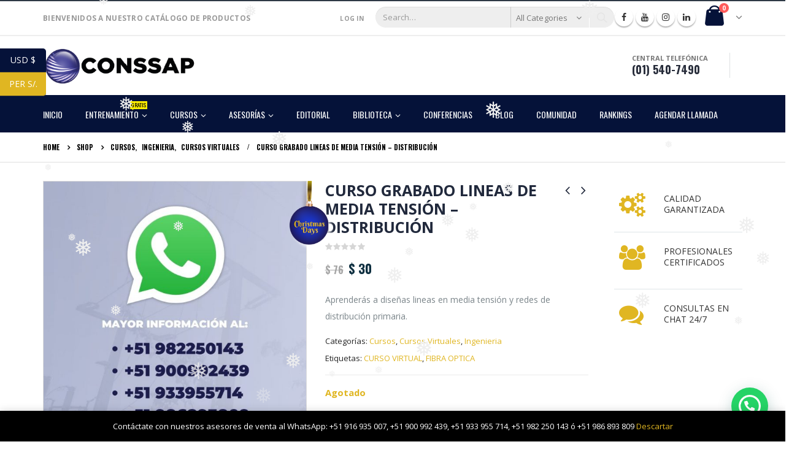

--- FILE ---
content_type: text/html; charset=UTF-8
request_url: https://conssaptienda.com/producto/curso-grabado-lineas-de-media-tension-distribucion/
body_size: 30735
content:
<!DOCTYPE html>
<html lang="es">
<head>
    <meta charset="utf-8">
    <!--[if IE]><meta http-equiv='X-UA-Compatible' content='IE=edge,chrome=1'><![endif]-->
    <meta name="viewport" content="width=device-width, initial-scale=1.0, minimum-scale=1.0">
    <link rel="profile" href="https://gmpg.org/xfn/11" />
    <link rel="pingback" href="https://conssaptienda.com/xmlrpc.php" />

        <link rel="shortcut icon" href="//conssaptienda.com/wp-content/uploads/2022/09/isotipo.png" type="image/x-icon" />
    <link rel="apple-touch-icon" href="//conssaptienda.com/wp-content/uploads/2022/09/isotipo.png">
    <link rel="apple-touch-icon" sizes="120x120" href="//conssaptienda.com/wp-content/uploads/2022/09/isotipo.png">
    <link rel="apple-touch-icon" sizes="76x76" href="//conssaptienda.com/wp-content/uploads/2022/09/isotipo.png">
    <link rel="apple-touch-icon" sizes="152x152" href="//conssaptienda.com/wp-content/uploads/2022/09/isotipo.png">

				<script>document.documentElement.className = document.documentElement.className + ' yes-js js_active js'</script>
			<title>CURSO GRABADO LINEAS DE MEDIA TENSIÓN &#8211; DISTRIBUCIÓN &#8211; CONSSAP</title>
	<!-- PopupPress Plugin v.2.7.0 - 5.7.8 -->
<style rel="stylesheet" property="stylesheet" type="text/css">.ms-loading-container .ms-loading, .ms-slide .ms-slide-loading { background-image: none !important; background-color: transparent !important; box-shadow: none !important; } #header .logo { max-width: 250px; } @media (min-width: 1200px) { #header .logo { max-width: 200px; } } @media (max-width: 991px) { #header .logo { max-width: 130px; } } @media (max-width: 767px) { #header .logo { max-width: 130px; } } #header.sticky-header .logo { width: 100px; }</style><meta name='robots' content='max-image-preview:large' />
<script type='application/javascript'>console.log('PixelYourSite Free version 8.2.18');</script>
<link rel='dns-prefetch' href='//www.google.com' />
<link rel='dns-prefetch' href='//fonts.googleapis.com' />
<link rel='dns-prefetch' href='//s.w.org' />
<link rel="alternate" type="application/rss+xml" title="CONSSAP &raquo; Feed" href="https://conssaptienda.com/feed/" />
<link rel="alternate" type="application/rss+xml" title="CONSSAP &raquo; Feed de los comentarios" href="https://conssaptienda.com/comments/feed/" />
<!-- This site uses the Google Analytics by ExactMetrics plugin v6.0.2 - Using Analytics tracking - https://www.exactmetrics.com/ -->
<script type="text/javascript" data-cfasync="false">
	var em_version         = '6.0.2';
	var em_track_user      = true;
	var em_no_track_reason = '';
	
	var disableStr = 'ga-disable-UA-102732476-1';

	/* Function to detect opted out users */
	function __gaTrackerIsOptedOut() {
		return document.cookie.indexOf(disableStr + '=true') > -1;
	}

	/* Disable tracking if the opt-out cookie exists. */
	if ( __gaTrackerIsOptedOut() ) {
		window[disableStr] = true;
	}

	/* Opt-out function */
	function __gaTrackerOptout() {
	  document.cookie = disableStr + '=true; expires=Thu, 31 Dec 2099 23:59:59 UTC; path=/';
	  window[disableStr] = true;
	}

	if ( 'undefined' === typeof gaOptout ) {
		function gaOptout() {
			__gaTrackerOptout();
		}
	}
	
	if ( em_track_user ) {
		(function(i,s,o,g,r,a,m){i['GoogleAnalyticsObject']=r;i[r]=i[r]||function(){
			(i[r].q=i[r].q||[]).push(arguments)},i[r].l=1*new Date();a=s.createElement(o),
			m=s.getElementsByTagName(o)[0];a.async=1;a.src=g;m.parentNode.insertBefore(a,m)
		})(window,document,'script','//www.google-analytics.com/analytics.js','__gaTracker');

window.ga = __gaTracker;		__gaTracker('create', 'UA-102732476-1', 'auto');
		__gaTracker('set', 'forceSSL', true);
		__gaTracker('send','pageview');
		__gaTracker( function() { window.ga = __gaTracker; } );
	} else {
		console.log( "" );
		(function() {
			/* https://developers.google.com/analytics/devguides/collection/analyticsjs/ */
			var noopfn = function() {
				return null;
			};
			var noopnullfn = function() {
				return null;
			};
			var Tracker = function() {
				return null;
			};
			var p = Tracker.prototype;
			p.get = noopfn;
			p.set = noopfn;
			p.send = noopfn;
			var __gaTracker = function() {
				var len = arguments.length;
				if ( len === 0 ) {
					return;
				}
				var f = arguments[len-1];
				if ( typeof f !== 'object' || f === null || typeof f.hitCallback !== 'function' ) {
					console.log( 'Función desactivada __gaTracker(' + arguments[0] + " ....) porque no estás siendo rastreado. " + em_no_track_reason );
					return;
				}
				try {
					f.hitCallback();
				} catch (ex) {

				}
			};
			__gaTracker.create = function() {
				return new Tracker();
			};
			__gaTracker.getByName = noopnullfn;
			__gaTracker.getAll = function() {
				return [];
			};
			__gaTracker.remove = noopfn;
			window['__gaTracker'] = __gaTracker;
			window.ga = __gaTracker;		})();
		}
</script>
<!-- / Google Analytics by ExactMetrics -->
		<script type="text/javascript">
			window._wpemojiSettings = {"baseUrl":"https:\/\/s.w.org\/images\/core\/emoji\/13.0.1\/72x72\/","ext":".png","svgUrl":"https:\/\/s.w.org\/images\/core\/emoji\/13.0.1\/svg\/","svgExt":".svg","source":{"concatemoji":"https:\/\/conssaptienda.com\/wp-includes\/js\/wp-emoji-release.min.js?ver=5.7.8"}};
			!function(e,a,t){var n,r,o,i=a.createElement("canvas"),p=i.getContext&&i.getContext("2d");function s(e,t){var a=String.fromCharCode;p.clearRect(0,0,i.width,i.height),p.fillText(a.apply(this,e),0,0);e=i.toDataURL();return p.clearRect(0,0,i.width,i.height),p.fillText(a.apply(this,t),0,0),e===i.toDataURL()}function c(e){var t=a.createElement("script");t.src=e,t.defer=t.type="text/javascript",a.getElementsByTagName("head")[0].appendChild(t)}for(o=Array("flag","emoji"),t.supports={everything:!0,everythingExceptFlag:!0},r=0;r<o.length;r++)t.supports[o[r]]=function(e){if(!p||!p.fillText)return!1;switch(p.textBaseline="top",p.font="600 32px Arial",e){case"flag":return s([127987,65039,8205,9895,65039],[127987,65039,8203,9895,65039])?!1:!s([55356,56826,55356,56819],[55356,56826,8203,55356,56819])&&!s([55356,57332,56128,56423,56128,56418,56128,56421,56128,56430,56128,56423,56128,56447],[55356,57332,8203,56128,56423,8203,56128,56418,8203,56128,56421,8203,56128,56430,8203,56128,56423,8203,56128,56447]);case"emoji":return!s([55357,56424,8205,55356,57212],[55357,56424,8203,55356,57212])}return!1}(o[r]),t.supports.everything=t.supports.everything&&t.supports[o[r]],"flag"!==o[r]&&(t.supports.everythingExceptFlag=t.supports.everythingExceptFlag&&t.supports[o[r]]);t.supports.everythingExceptFlag=t.supports.everythingExceptFlag&&!t.supports.flag,t.DOMReady=!1,t.readyCallback=function(){t.DOMReady=!0},t.supports.everything||(n=function(){t.readyCallback()},a.addEventListener?(a.addEventListener("DOMContentLoaded",n,!1),e.addEventListener("load",n,!1)):(e.attachEvent("onload",n),a.attachEvent("onreadystatechange",function(){"complete"===a.readyState&&t.readyCallback()})),(n=t.source||{}).concatemoji?c(n.concatemoji):n.wpemoji&&n.twemoji&&(c(n.twemoji),c(n.wpemoji)))}(window,document,window._wpemojiSettings);
		</script>
		<style type="text/css">
img.wp-smiley,
img.emoji {
	display: inline !important;
	border: none !important;
	box-shadow: none !important;
	height: 1em !important;
	width: 1em !important;
	margin: 0 .07em !important;
	vertical-align: -0.1em !important;
	background: none !important;
	padding: 0 !important;
}
</style>
	<link rel='stylesheet' id='berocket_products_label_style-css'  href='https://conssaptienda.com/wp-content/plugins/woocommerce-advanced-products-labels/css/frontend.css?ver=3.2.4.5' type='text/css' media='all' />
<style id='berocket_products_label_style-inline-css' type='text/css'>

            @media (min-width: 1025px) {
                .berocket_hide_on_device_desktop:not(.berocket_alabel_id_demo) {display:none!important;}
            }
            @media (min-width: 768px) and (max-width: 1024px) {
                .berocket_hide_on_device_tablet:not(.berocket_alabel_id_demo) {display:none!important;}
            }
            @media (max-width: 767px) {
                .berocket_hide_on_device_mobile:not(.berocket_alabel_id_demo) {display:none!important;}
            }
            

        .berocket_better_labels:before,
        .berocket_better_labels:after {
            clear: both;
            content: " ";
            display: block;
        }
        .berocket_better_labels.berocket_better_labels_image {
            position: absolute!important;
            top: 0px!important;
            bottom: 0px!important;
            left: 0px!important;
            right: 0px!important;
            pointer-events: none;
        }
        .berocket_better_labels.berocket_better_labels_image * {
            pointer-events: none;
        }
        .berocket_better_labels.berocket_better_labels_image img,
        .berocket_better_labels.berocket_better_labels_image .fa,
        .berocket_better_labels.berocket_better_labels_image .berocket_color_label,
        .berocket_better_labels.berocket_better_labels_image .berocket_image_background,
        .berocket_better_labels .berocket_better_labels_line .br_alabel,
        .berocket_better_labels .berocket_better_labels_line .br_alabel span {
            pointer-events: all;
        }
        .berocket_better_labels .berocket_color_label,
        .br_alabel .berocket_color_label {
            width: 100%;
            height: 100%;
            display: block;
        }
        .berocket_better_labels .berocket_better_labels_position_left {
            text-align:left;
            float: left;
            clear: left;
        }
        .berocket_better_labels .berocket_better_labels_position_center {
            text-align:center;
        }
        .berocket_better_labels .berocket_better_labels_position_right {
            text-align:right;
            float: right;
            clear: right;
        }
        .berocket_better_labels.berocket_better_labels_label {
            clear: both
        }
        .berocket_better_labels .berocket_better_labels_line {
            line-height: 1px;
        }
        .berocket_better_labels.berocket_better_labels_label .berocket_better_labels_line {
            clear: none;
        }
        .berocket_better_labels .berocket_better_labels_position_left .berocket_better_labels_line {
            clear: left;
        }
        .berocket_better_labels .berocket_better_labels_position_right .berocket_better_labels_line {
            clear: right;
        }
        .berocket_better_labels .berocket_better_labels_line .br_alabel {
            display: inline-block;
            position: relative;
            top: 0!important;
            left: 0!important;
            right: 0!important;
            line-height: 1px;
        }
</style>
<link rel='stylesheet' id='wp-block-library-css'  href='https://conssaptienda.com/wp-includes/css/dist/block-library/style.min.css?ver=5.7.8' type='text/css' media='all' />
<link rel='stylesheet' id='jquery-selectBox-css'  href='https://conssaptienda.com/wp-content/plugins/yith-woocommerce-wishlist/assets/css/jquery.selectBox.css?ver=1.2.0' type='text/css' media='all' />
<link rel='stylesheet' id='yith-wcwl-font-awesome-css'  href='https://conssaptienda.com/wp-content/plugins/yith-woocommerce-wishlist/assets/css/font-awesome.min.css?ver=4.7.0' type='text/css' media='all' />
<link rel='stylesheet' id='yith-wcwl-main-css'  href='https://conssaptienda.com/wp-content/plugins/yith-woocommerce-wishlist/assets/css/style.css?ver=3.0.11' type='text/css' media='all' />
<link rel='stylesheet' id='contact-form-7-css'  href='https://conssaptienda.com/wp-content/plugins/contact-form-7/includes/css/styles.css?ver=5.1.9' type='text/css' media='all' />
<style id='contact-form-7-inline-css' type='text/css'>
.wpcf7 .wpcf7-recaptcha iframe {margin-bottom: 0;}.wpcf7 .wpcf7-recaptcha[data-align="center"] > div {margin: 0 auto;}.wpcf7 .wpcf7-recaptcha[data-align="right"] > div {margin: 0 0 0 auto;}
</style>
<link rel='stylesheet' id='pps_style-css'  href='https://conssaptienda.com/wp-content/plugins/popup-press/css/pps_style.css?ver=2.7.0' type='text/css' media='screen' />
<style id='pps_style-inline-css' type='text/css'>

.pps-popup {
}
.pps-popup .pps-wrap {
}
.pps-popup .pps-wrap .pps-close {
}
.pps-popup .pps-wrap .pps-content {
}

</style>
<link rel='stylesheet' id='rs-plugin-settings-css'  href='https://conssaptienda.com/wp-content/plugins/revslider/public/assets/css/settings.css?ver=5.4.6.4' type='text/css' media='all' />
<style id='rs-plugin-settings-inline-css' type='text/css'>
#rs-demo-id {}
.tparrows:before{color:#e0b622;text-shadow:0 0 3px #fff;}.revslider-initialised .tp-loader{z-index:18;}
</style>
<link rel='stylesheet' id='wp-snow-effect-css'  href='https://conssaptienda.com/wp-content/plugins/wp-snow-effect/public/css/wp-snow-effect-public.css?ver=1.0.0' type='text/css' media='all' />
<link rel='stylesheet' id='yith_wcas_frontend-css'  href='https://conssaptienda.com/wp-content/plugins/yith-woocommerce-ajax-search/assets/css/yith_wcas_ajax_search.css?ver=1.7.9' type='text/css' media='all' />
<link rel='stylesheet' id='woocommerce_prettyPhoto_css-css'  href='//conssaptienda.com/wp-content/plugins/woocommerce/assets/css/prettyPhoto.css?ver=5.7.8' type='text/css' media='all' />
<link rel='stylesheet' id='joinchat-css'  href='https://conssaptienda.com/wp-content/plugins/creame-whatsapp-me/public/css/joinchat.min.css?ver=4.1.15' type='text/css' media='all' />
<style id='joinchat-inline-css' type='text/css'>
.joinchat{ --red:5; --green:18; --blue:57; }
</style>
<link rel='stylesheet' id='js_composer_front-css'  href='https://conssaptienda.com/wp-content/plugins/js_composer/assets/css/js_composer.min.css?ver=6.2.0' type='text/css' media='all' />
<link rel='stylesheet' id='porto-bootstrap-css'  href='https://conssaptienda.com/wp-content/themes/porto/css/bootstrap_1.css?ver=5.7.8' type='text/css' media='all' />
<link rel='stylesheet' id='porto-plugins-css'  href='https://conssaptienda.com/wp-content/themes/porto/css/plugins.css?ver=5.7.8' type='text/css' media='all' />
<link rel='stylesheet' id='porto-google-fonts-css'  href='//fonts.googleapis.com/css?family=Open+Sans%3A200%2C300%2C400%2C700%2C800%7CMontserrat%3A200%2C300%2C400%2C700%2C800%7COswald%3A200%2C300%2C400%2C700%2C800%7C&#038;subset=cyrillic%2Ccyrillic-ext%2Cgreek%2Cgreek-ext%2Ckhmer%2Clatin%2Clatin-ext%2Cvietnamese&#038;ver=5.7.8' type='text/css' media='all' />
<link rel='stylesheet' id='porto-theme-css'  href='https://conssaptienda.com/wp-content/themes/porto/css/theme.css?ver=5.7.8' type='text/css' media='all' />
<link rel='stylesheet' id='porto-theme-shop-css'  href='https://conssaptienda.com/wp-content/themes/porto/css/theme_shop.css?ver=5.7.8' type='text/css' media='all' />
<link rel='stylesheet' id='porto-dynamic-style-css'  href='https://conssaptienda.com/wp-content/themes/porto/css/dynamic_style_1.css?ver=5.7.8' type='text/css' media='all' />
<link rel='stylesheet' id='porto-skin-css'  href='https://conssaptienda.com/wp-content/themes/porto/css/skin_1.css?ver=5.7.8' type='text/css' media='all' />
<link rel='stylesheet' id='porto-style-css'  href='https://conssaptienda.com/wp-content/themes/porto/style.css?ver=5.7.8' type='text/css' media='all' />
<!--[if lt IE 10]>
<link rel='stylesheet' id='porto-ie-css'  href='https://conssaptienda.com/wp-content/themes/porto/css/ie.css?ver=5.7.8' type='text/css' media='all' />
<![endif]-->
<script type="text/template" id="tmpl-variation-template">
	<div class="woocommerce-variation-description">{{{ data.variation.variation_description }}}</div>

	<div class="woocommerce-variation-price">{{{ data.variation.price_html }}}</div>

	<div class="woocommerce-variation-availability">{{{ data.variation.availability_html }}}</div>
</script>
<script type="text/template" id="tmpl-unavailable-variation-template">
	<p>Lo sentimos, este producto no está disponible. Por favor elige otra combinación.</p>
</script>
<script type='text/javascript' src='https://conssaptienda.com/wp-includes/js/jquery/jquery.min.js?ver=3.5.1' id='jquery-core-js'></script>
<script type='text/javascript' src='https://conssaptienda.com/wp-includes/js/jquery/jquery-migrate.min.js?ver=3.3.2' id='jquery-migrate-js'></script>
<script type='text/javascript' id='exactmetrics-frontend-script-js-extra'>
/* <![CDATA[ */
var exactmetrics_frontend = {"js_events_tracking":"true","download_extensions":"zip,mp3,mpeg,pdf,docx,pptx,xlsx,rar","inbound_paths":"[{\"path\":\"\\\/go\\\/\",\"label\":\"affiliate\"},{\"path\":\"\\\/recommend\\\/\",\"label\":\"affiliate\"}]","home_url":"https:\/\/conssaptienda.com","hash_tracking":"false"};
/* ]]> */
</script>
<script type='text/javascript' src='https://conssaptienda.com/wp-content/plugins/google-analytics-dashboard-for-wp/assets/js/frontend.min.js?ver=6.0.2' id='exactmetrics-frontend-script-js'></script>
<script type='text/javascript' src='https://conssaptienda.com/wp-content/plugins/revslider/public/assets/js/jquery.themepunch.tools.min.js?ver=5.4.6.4' id='tp-tools-js'></script>
<script type='text/javascript' src='https://conssaptienda.com/wp-content/plugins/revslider/public/assets/js/jquery.themepunch.revolution.min.js?ver=5.4.6.4' id='revmin-js'></script>
<script type='text/javascript' src='https://conssaptienda.com/wp-content/plugins/woocommerce/assets/js/js-cookie/js.cookie.min.js?ver=2.1.4' id='js-cookie-js'></script>
<script type='text/javascript' src='https://conssaptienda.com/wp-content/plugins/wp-snow-effect/public/js/jsnow.js?ver=1.5' id='jsnow-js'></script>
<script type='text/javascript' id='wp-snow-effect-js-extra'>
/* <![CDATA[ */
var snoweffect = {"show":"1","flakes_num":"30","falling_speed_min":"1","falling_speed_max":"3","flake_max_size":"25","flake_min_size":"15","vertical_size":"800","flake_color":"#efefef","flake_zindex":"100000","flake_type":"#10053","fade_away":"1"};
/* ]]> */
</script>
<script type='text/javascript' src='https://conssaptienda.com/wp-content/plugins/wp-snow-effect/public/js/wp-snow-effect-public.js?ver=1.0.0' id='wp-snow-effect-js'></script>
<script type='text/javascript' src='https://conssaptienda.com/wp-content/plugins/pixelyoursite/dist/scripts/jquery.bind-first-0.2.3.min.js?ver=5.7.8' id='jquery-bind-first-js'></script>
<script type='text/javascript' id='pys-js-extra'>
/* <![CDATA[ */
var pysOptions = {"staticEvents":{"facebook":{"init_event":[{"delay":0,"type":"static","name":"PageView","pixelIds":["1625423037520385"],"eventID":"58fe47a7-81e9-49ac-a6b4-ef26cdcb75a6","params":{"page_title":"CURSO GRABADO LINEAS DE MEDIA TENSI\u00d3N - DISTRIBUCI\u00d3N","post_type":"product","post_id":8176,"plugin":"PixelYourSite","user_role":"guest","event_url":"conssaptienda.com\/producto\/curso-grabado-lineas-de-media-tension-distribucion\/"},"e_id":"init_event","ids":[],"hasTimeWindow":false,"timeWindow":0,"woo_order":"","edd_order":""}],"woo_view_content":[{"delay":0,"type":"static","name":"ViewContent","pixelIds":["1625423037520385"],"eventID":"9e78253f-6afa-4be2-8a76-d1ebbc7c1a12","params":{"content_ids":["8176"],"content_type":"product","tags":"CURSO VIRTUAL, FIBRA OPTICA","content_name":"CURSO GRABADO LINEAS DE MEDIA TENSI\u00d3N - DISTRIBUCI\u00d3N","category_name":"Cursos, Cursos Virtuales, Ingenieria","contents":[{"id":"8176","quantity":1}],"product_price":30.30303,"page_title":"CURSO GRABADO LINEAS DE MEDIA TENSI\u00d3N - DISTRIBUCI\u00d3N","post_type":"product","post_id":8176,"plugin":"PixelYourSite","user_role":"guest","event_url":"conssaptienda.com\/producto\/curso-grabado-lineas-de-media-tension-distribucion\/"},"e_id":"woo_view_content","ids":[],"hasTimeWindow":false,"timeWindow":0,"woo_order":"","edd_order":""}]}},"dynamicEvents":{"signal_form":{"facebook":{"delay":0,"type":"dyn","name":"Signal","pixelIds":["1625423037520385"],"eventID":"a3211e4a-7b23-4b16-9ae6-3e061bb6f315","params":{"event_action":"Form","page_title":"CURSO GRABADO LINEAS DE MEDIA TENSI\u00d3N - DISTRIBUCI\u00d3N","post_type":"product","post_id":8176,"plugin":"PixelYourSite","user_role":"guest","event_url":"conssaptienda.com\/producto\/curso-grabado-lineas-de-media-tension-distribucion\/"},"e_id":"signal_form","ids":[],"hasTimeWindow":false,"timeWindow":0,"woo_order":"","edd_order":""}},"signal_download":{"facebook":{"delay":0,"type":"dyn","name":"Signal","extensions":["","doc","exe","js","pdf","ppt","tgz","zip","xls"],"pixelIds":["1625423037520385"],"eventID":"84787cfe-ec8e-4aae-9916-219492ebc594","params":{"event_action":"Download","page_title":"CURSO GRABADO LINEAS DE MEDIA TENSI\u00d3N - DISTRIBUCI\u00d3N","post_type":"product","post_id":8176,"plugin":"PixelYourSite","user_role":"guest","event_url":"conssaptienda.com\/producto\/curso-grabado-lineas-de-media-tension-distribucion\/"},"e_id":"signal_download","ids":[],"hasTimeWindow":false,"timeWindow":0,"woo_order":"","edd_order":""}},"signal_comment":{"facebook":{"delay":0,"type":"dyn","name":"Signal","pixelIds":["1625423037520385"],"eventID":"b330b36d-68d7-4c5a-a456-5f6e0728d9b5","params":{"event_action":"Comment","page_title":"CURSO GRABADO LINEAS DE MEDIA TENSI\u00d3N - DISTRIBUCI\u00d3N","post_type":"product","post_id":8176,"plugin":"PixelYourSite","user_role":"guest","event_url":"conssaptienda.com\/producto\/curso-grabado-lineas-de-media-tension-distribucion\/"},"e_id":"signal_comment","ids":[],"hasTimeWindow":false,"timeWindow":0,"woo_order":"","edd_order":""}},"woo_add_to_cart_on_button_click":{"facebook":{"delay":0,"type":"dyn","name":"AddToCart","pixelIds":["1625423037520385"],"eventID":"5db7cbd0-e229-4129-86d3-bd80994a3339","params":{"page_title":"CURSO GRABADO LINEAS DE MEDIA TENSI\u00d3N - DISTRIBUCI\u00d3N","post_type":"product","post_id":8176,"plugin":"PixelYourSite","user_role":"guest","event_url":"conssaptienda.com\/producto\/curso-grabado-lineas-de-media-tension-distribucion\/"},"e_id":"woo_add_to_cart_on_button_click","ids":[],"hasTimeWindow":false,"timeWindow":0,"woo_order":"","edd_order":""}}},"triggerEvents":[],"triggerEventTypes":[],"facebook":{"pixelIds":["1625423037520385"],"advancedMatching":[],"removeMetadata":false,"contentParams":{"post_type":"product","post_id":8176,"content_name":"CURSO GRABADO LINEAS DE MEDIA TENSI\u00d3N - DISTRIBUCI\u00d3N","categories":"Cursos, Cursos Virtuales, Ingenieria","tags":"CURSO VIRTUAL, FIBRA OPTICA"},"commentEventEnabled":true,"wooVariableAsSimple":false,"downloadEnabled":true,"formEventEnabled":true,"ajaxForServerEvent":true,"serverApiEnabled":true,"wooCRSendFromServer":false},"debug":"","siteUrl":"https:\/\/conssaptienda.com","ajaxUrl":"https:\/\/conssaptienda.com\/wp-admin\/admin-ajax.php","enable_remove_download_url_param":"1","gdpr":{"ajax_enabled":false,"all_disabled_by_api":false,"facebook_disabled_by_api":false,"analytics_disabled_by_api":false,"google_ads_disabled_by_api":false,"pinterest_disabled_by_api":false,"bing_disabled_by_api":false,"facebook_prior_consent_enabled":true,"analytics_prior_consent_enabled":true,"google_ads_prior_consent_enabled":null,"pinterest_prior_consent_enabled":true,"bing_prior_consent_enabled":true,"cookiebot_integration_enabled":false,"cookiebot_facebook_consent_category":"marketing","cookiebot_analytics_consent_category":"statistics","cookiebot_google_ads_consent_category":null,"cookiebot_pinterest_consent_category":"marketing","cookiebot_bing_consent_category":"marketing","consent_magic_integration_enabled":false,"real_cookie_banner_integration_enabled":false,"cookie_notice_integration_enabled":false,"cookie_law_info_integration_enabled":false},"edd":{"enabled":false},"woo":{"enabled":true,"addToCartOnButtonEnabled":true,"addToCartOnButtonValueEnabled":true,"addToCartOnButtonValueOption":"price","singleProductId":8176,"removeFromCartSelector":"form.woocommerce-cart-form .remove","addToCartCatchMethod":"add_cart_js"}};
/* ]]> */
</script>
<script type='text/javascript' src='https://conssaptienda.com/wp-content/plugins/pixelyoursite/dist/scripts/public.js?ver=8.2.18' id='pys-js'></script>
<script type='text/javascript' src='https://conssaptienda.com/wp-content/themes/porto/js/popper.min.js?ver=4.2' id='porto-plugins-popper-js'></script>
<script type='text/javascript' src='https://conssaptienda.com/wp-content/themes/porto/js/bootstrap.min.js?ver=4.2' id='porto-bootstrap-js'></script>
<script type='text/javascript' src='https://conssaptienda.com/wp-content/themes/porto/js/plugins.min.js?ver=4.2' id='porto-plugins-js'></script>
<link rel="https://api.w.org/" href="https://conssaptienda.com/wp-json/" /><link rel="alternate" type="application/json" href="https://conssaptienda.com/wp-json/wp/v2/product/8176" /><link rel="EditURI" type="application/rsd+xml" title="RSD" href="https://conssaptienda.com/xmlrpc.php?rsd" />
<link rel="wlwmanifest" type="application/wlwmanifest+xml" href="https://conssaptienda.com/wp-includes/wlwmanifest.xml" /> 
<meta name="generator" content="WordPress 5.7.8" />
<meta name="generator" content="WooCommerce 3.3.6" />
<link rel="canonical" href="https://conssaptienda.com/producto/curso-grabado-lineas-de-media-tension-distribucion/" />
<link rel='shortlink' href='https://conssaptienda.com/?p=8176' />
<link rel="alternate" type="application/json+oembed" href="https://conssaptienda.com/wp-json/oembed/1.0/embed?url=https%3A%2F%2Fconssaptienda.com%2Fproducto%2Fcurso-grabado-lineas-de-media-tension-distribucion%2F" />
<link rel="alternate" type="text/xml+oembed" href="https://conssaptienda.com/wp-json/oembed/1.0/embed?url=https%3A%2F%2Fconssaptienda.com%2Fproducto%2Fcurso-grabado-lineas-de-media-tension-distribucion%2F&#038;format=xml" />
<!-- HFCM by 99 Robots - Snippet # 1: PIXCEL FACEBBOK -->
<!-- Facebook Pixel Code -->
<script>
  !function(f,b,e,v,n,t,s)
  {if(f.fbq)return;n=f.fbq=function(){n.callMethod?
  n.callMethod.apply(n,arguments):n.queue.push(arguments)};
  if(!f._fbq)f._fbq=n;n.push=n;n.loaded=!0;n.version='2.0';
  n.queue=[];t=b.createElement(e);t.async=!0;
  t.src=v;s=b.getElementsByTagName(e)[0];
  s.parentNode.insertBefore(t,s)}(window, document,'script',
  'https://connect.facebook.net/en_US/fbevents.js');
  fbq('init', '1625423037520385');
  fbq('track', 'PageView');
</script>
<noscript><img height="1" width="1" style="display:none"
  src="https://www.facebook.com/tr?id=1625423037520385&ev=PageView&noscript=1"
/></noscript>
<!-- End Facebook Pixel Code -->
<!-- /end HFCM by 99 Robots -->
<style>.product .images {position: relative;}</style>	<noscript><style>.woocommerce-product-gallery{ opacity: 1 !important; }</style></noscript>
	
<!-- Facebook Pixel Code -->
<script type='text/javascript'>
!function(f,b,e,v,n,t,s){if(f.fbq)return;n=f.fbq=function(){n.callMethod?
n.callMethod.apply(n,arguments):n.queue.push(arguments)};if(!f._fbq)f._fbq=n;
n.push=n;n.loaded=!0;n.version='2.0';n.queue=[];t=b.createElement(e);t.async=!0;
t.src=v;s=b.getElementsByTagName(e)[0];s.parentNode.insertBefore(t,s)}(window,
document,'script','https://connect.facebook.net/en_US/fbevents.js');
</script>
<!-- End Facebook Pixel Code -->
<script type='text/javascript'>
  fbq('init', '1625423037520385', {}, {
    "agent": "wordpress-5.7.8-2.0.2"
});
</script><script type='text/javascript'>
  fbq('track', 'PageView', []);
</script>
<!-- Facebook Pixel Code -->
<noscript>
<img height="1" width="1" style="display:none" alt="fbpx"
src="https://www.facebook.com/tr?id=1625423037520385&ev=PageView&noscript=1" />
</noscript>
<!-- End Facebook Pixel Code -->
<meta name="generator" content="Powered by WPBakery Page Builder - drag and drop page builder for WordPress."/>

<meta name="facebook-domain-verification" content="p2hkzofuwu346cgzp3o4nlwul4z60b" />
<meta name="generator" content="Powered by Slider Revolution 5.4.6.4 - responsive, Mobile-Friendly Slider Plugin for WordPress with comfortable drag and drop interface." />
<link rel="icon" href="https://conssaptienda.com/wp-content/uploads/2022/09/isotipo-50x50.png" sizes="32x32" />
<link rel="icon" href="https://conssaptienda.com/wp-content/uploads/2022/09/isotipo-300x300.png" sizes="192x192" />
<link rel="apple-touch-icon" href="https://conssaptienda.com/wp-content/uploads/2022/09/isotipo-300x300.png" />
<meta name="msapplication-TileImage" content="https://conssaptienda.com/wp-content/uploads/2022/09/isotipo-300x300.png" />
<script type="text/javascript">function setREVStartSize(e){
				try{ var i=jQuery(window).width(),t=9999,r=0,n=0,l=0,f=0,s=0,h=0;					
					if(e.responsiveLevels&&(jQuery.each(e.responsiveLevels,function(e,f){f>i&&(t=r=f,l=e),i>f&&f>r&&(r=f,n=e)}),t>r&&(l=n)),f=e.gridheight[l]||e.gridheight[0]||e.gridheight,s=e.gridwidth[l]||e.gridwidth[0]||e.gridwidth,h=i/s,h=h>1?1:h,f=Math.round(h*f),"fullscreen"==e.sliderLayout){var u=(e.c.width(),jQuery(window).height());if(void 0!=e.fullScreenOffsetContainer){var c=e.fullScreenOffsetContainer.split(",");if (c) jQuery.each(c,function(e,i){u=jQuery(i).length>0?u-jQuery(i).outerHeight(!0):u}),e.fullScreenOffset.split("%").length>1&&void 0!=e.fullScreenOffset&&e.fullScreenOffset.length>0?u-=jQuery(window).height()*parseInt(e.fullScreenOffset,0)/100:void 0!=e.fullScreenOffset&&e.fullScreenOffset.length>0&&(u-=parseInt(e.fullScreenOffset,0))}f=u}else void 0!=e.minHeight&&f<e.minHeight&&(f=e.minHeight);e.c.closest(".rev_slider_wrapper").css({height:f})					
				}catch(d){console.log("Failure at Presize of Slider:"+d)}
			};</script>
		<style type="text/css" id="wp-custom-css">
			.main-menu-wrap {
    background-color: #051239;
    padding: 0px 0px 0px 0px;
}

#header.logo-overlay-header .overlay-logo {
    top: 17px;
}

input[type="email"], input[type="number"], input[type="password"], input[type="search"], input[type="tel"], input[type="text"], input[type="url"], input[type="color"], input[type="date"], input[type="datetime"], input[type="datetime-local"], input[type="month"], input[type="time"], input[type="week"], textarea, .form-control, select {
    border-radius: 8px;
    box-shadow: 1px 2px 6px rgb(0 0 0 / 32%);
    -moz-box-shadow: 1px 2px 6px rgba(0,0,0, 0.32);
    -webkit-box-shadow: 1px 2px 6px rgb(0 0 0 / 32%);
}

.main-menu-wrap #main-menu .mega-menu .menu-custom-block .tip {
    right: 0px;
    top: 0px;
}

#main-menu .menu-custom-block a {
    line-height: 15px;
    background: #0072F5;
    color: #fff !important;
}

#main-menu .menu-custom-block .tip.hot {
    background-color: #FDE74C;
	COLOR: BLACK;
}

#main-menu .menu-custom-block .tip.hot .tip-arrow:before {
    color: #fde74c;
}

.brand-slider img {
    opacity: 1 !important;
}

#footer .widget-title {
    font-size: 20px;
}

html #topcontrol{
	display:none;
}

.products-slider.owl-carousel .owl-stage-outer {
    padding-top: 20px;
}

.main-menu-wrap {
    background-color: #051239;
    padding: 10px 0px 5px 0px;
}		</style>
		<style type="text/css" title="dynamic-css" class="options-output">#footer,#footer p{line-height:20px;font-size:13px;}#footer h1,#footer h2,#footer h3,#footer h4,#footer h5,#footer h6,#footer .widget-title,#footer .widget-title a,#footer .widgettitle,#footer .widgettitle a{font-family:Oswald;font-weight:700;}</style><noscript><style> .wpb_animate_when_almost_visible { opacity: 1; }</style></noscript>
<link rel="stylesheet" href="https://cdnjs.cloudflare.com/ajax/libs/simple-line-icons/2.4.1/css/simple-line-icons.css">

    <script type="text/javascript">
        
                    
                    </script>
</head>

<body class="product-template-default single single-product postid-8176 full blog-1  woocommerce woocommerce-page woocommerce-demo-store yith-wcan-free wpb-js-composer js-comp-ver-6.2.0 vc_responsive currency-usd">
    
    <div class="page-wrapper"><!-- page wrapper -->

        
                    <div class="header-wrapper clearfix"><!-- header wrapper -->
                                
                    <header id="header" class="header-separate header-corporate header-14 search-md sticky-menu-header logo-overlay-header">
            <div class="header-top">
            <div class="container">
                <div class="header-left">
                    <span class="welcome-msg">BIENVENIDOS A NUESTRO CATÁLOGO DE PRODUCTOS </span>                </div>
                <div class="header-right">
                    <ul class="top-links mega-menu show-arrow effect-down subeffect-fadein-left" id="menu-top-navigation"><li class="menu-item"><a href="https://conssaptienda.com/my-account/">Log In</a></li></ul>                        <div class="searchform-popup">
        <a class="search-toggle"><i class="fa fa-search"></i></a>
        <div class="block-inline">
<form role="search" method="get" id="yith-ajaxsearchform" action="https://conssaptienda.com/" class="yith-ajaxsearchform-container yith-ajaxsearchform-container330268755 searchform searchform-cats">
    <fieldset>
        <span class="text"><input name="s" id="yith-s" class="yith-s" type="text" value="" placeholder="Search&hellip;" /></span>
        <select  name='product_cat' id='product_cat' class='cat' >
	<option value='0'>All Categories</option>
	<option class="level-0" value="uncategorized">Uncategorized</option>
	<option class="level-0" value="cursos">Cursos</option>
	<option class="level-1" value="ingenieria">&nbsp;&nbsp;&nbsp;Ingenieria</option>
	<option class="level-2" value="cursosvirtuales">&nbsp;&nbsp;&nbsp;&nbsp;&nbsp;&nbsp;Cursos Virtuales</option>
	<option class="level-2" value="cursosonline">&nbsp;&nbsp;&nbsp;&nbsp;&nbsp;&nbsp;Cursos Online</option>
	<option class="level-3" value="bolivia-cursospresenciales">&nbsp;&nbsp;&nbsp;&nbsp;&nbsp;&nbsp;&nbsp;&nbsp;&nbsp;Bolivia</option>
	<option class="level-4" value="cochabamba">&nbsp;&nbsp;&nbsp;&nbsp;&nbsp;&nbsp;&nbsp;&nbsp;&nbsp;&nbsp;&nbsp;&nbsp;Cochabamba</option>
	<option class="level-4" value="sucre">&nbsp;&nbsp;&nbsp;&nbsp;&nbsp;&nbsp;&nbsp;&nbsp;&nbsp;&nbsp;&nbsp;&nbsp;Sucre</option>
	<option class="level-2" value="pack-de-cursos">&nbsp;&nbsp;&nbsp;&nbsp;&nbsp;&nbsp;Pack de Cursos Virtuales</option>
	<option class="level-2" value="cursos-presenciales-ingenieria">&nbsp;&nbsp;&nbsp;&nbsp;&nbsp;&nbsp;Cursos Presenciales</option>
	<option class="level-2" value="cursos-semipresenciales">&nbsp;&nbsp;&nbsp;&nbsp;&nbsp;&nbsp;Cursos Semipresenciales</option>
	<option class="level-3" value="peru">&nbsp;&nbsp;&nbsp;&nbsp;&nbsp;&nbsp;&nbsp;&nbsp;&nbsp;Perú</option>
	<option class="level-4" value="chiclayo">&nbsp;&nbsp;&nbsp;&nbsp;&nbsp;&nbsp;&nbsp;&nbsp;&nbsp;&nbsp;&nbsp;&nbsp;Chiclayo</option>
	<option class="level-4" value="arequipa-peru">&nbsp;&nbsp;&nbsp;&nbsp;&nbsp;&nbsp;&nbsp;&nbsp;&nbsp;&nbsp;&nbsp;&nbsp;Arequipa</option>
	<option class="level-4" value="puno">&nbsp;&nbsp;&nbsp;&nbsp;&nbsp;&nbsp;&nbsp;&nbsp;&nbsp;&nbsp;&nbsp;&nbsp;Puno</option>
	<option class="level-4" value="cusco">&nbsp;&nbsp;&nbsp;&nbsp;&nbsp;&nbsp;&nbsp;&nbsp;&nbsp;&nbsp;&nbsp;&nbsp;Cusco</option>
	<option class="level-4" value="lima">&nbsp;&nbsp;&nbsp;&nbsp;&nbsp;&nbsp;&nbsp;&nbsp;&nbsp;&nbsp;&nbsp;&nbsp;Lima</option>
	<option class="level-4" value="iquitos">&nbsp;&nbsp;&nbsp;&nbsp;&nbsp;&nbsp;&nbsp;&nbsp;&nbsp;&nbsp;&nbsp;&nbsp;Iquitos</option>
	<option class="level-4" value="ica">&nbsp;&nbsp;&nbsp;&nbsp;&nbsp;&nbsp;&nbsp;&nbsp;&nbsp;&nbsp;&nbsp;&nbsp;Ica</option>
	<option class="level-2" value="programas">&nbsp;&nbsp;&nbsp;&nbsp;&nbsp;&nbsp;Programas</option>
	<option class="level-2" value="certificados">&nbsp;&nbsp;&nbsp;&nbsp;&nbsp;&nbsp;Certificados</option>
	<option class="level-2" value="membresias">&nbsp;&nbsp;&nbsp;&nbsp;&nbsp;&nbsp;Membresías</option>
	<option class="level-2" value="diplomas-online">&nbsp;&nbsp;&nbsp;&nbsp;&nbsp;&nbsp;Diplomas Online</option>
	<option class="level-2" value="pack-especialista">&nbsp;&nbsp;&nbsp;&nbsp;&nbsp;&nbsp;Pack Especialista</option>
	<option class="level-2" value="generacion-electrica">&nbsp;&nbsp;&nbsp;&nbsp;&nbsp;&nbsp;Generación Eléctrica</option>
	<option class="level-2" value="pack-libro-curso">&nbsp;&nbsp;&nbsp;&nbsp;&nbsp;&nbsp;Pack Libro + Curso</option>
	<option class="level-2" value="tesla">&nbsp;&nbsp;&nbsp;&nbsp;&nbsp;&nbsp;Tesla</option>
	<option class="level-2" value="pack-ebook-curso">&nbsp;&nbsp;&nbsp;&nbsp;&nbsp;&nbsp;Pack Ebook + Curso</option>
	<option class="level-2" value="pack-de-full-calculos">&nbsp;&nbsp;&nbsp;&nbsp;&nbsp;&nbsp;Pack de Full Cálculos</option>
	<option class="level-2" value="promos">&nbsp;&nbsp;&nbsp;&nbsp;&nbsp;&nbsp;Promos🌞</option>
	<option class="level-2" value="instalaciones-electricas">&nbsp;&nbsp;&nbsp;&nbsp;&nbsp;&nbsp;Instalaciones Eléctricas</option>
	<option class="level-1" value="estrategia-digital">&nbsp;&nbsp;&nbsp;Estrategia Digital</option>
	<option class="level-2" value="cursos-presenciales">&nbsp;&nbsp;&nbsp;&nbsp;&nbsp;&nbsp;Cursos Presenciales</option>
	<option class="level-2" value="cursos-virtuales">&nbsp;&nbsp;&nbsp;&nbsp;&nbsp;&nbsp;Cursos Virtuales</option>
	<option class="level-1" value="ciencia-y-tecnologia">&nbsp;&nbsp;&nbsp;Ciencia y Tecnología</option>
	<option class="level-2" value="cursos-virtuales-ciencia-y-tecnologia">&nbsp;&nbsp;&nbsp;&nbsp;&nbsp;&nbsp;Cursos Virtuales</option>
	<option class="level-2" value="pack-de-cursos-ciencia-y-tecnologia">&nbsp;&nbsp;&nbsp;&nbsp;&nbsp;&nbsp;Pack de Cursos</option>
	<option class="level-2" value="curso-online">&nbsp;&nbsp;&nbsp;&nbsp;&nbsp;&nbsp;Curso Online</option>
	<option class="level-1" value="maquinaria-pesada">&nbsp;&nbsp;&nbsp;Maquinaria Pesada</option>
	<option class="level-2" value="operacion">&nbsp;&nbsp;&nbsp;&nbsp;&nbsp;&nbsp;Operación</option>
	<option class="level-2" value="mantenimiento">&nbsp;&nbsp;&nbsp;&nbsp;&nbsp;&nbsp;Mantenimiento</option>
	<option class="level-2" value="teoria">&nbsp;&nbsp;&nbsp;&nbsp;&nbsp;&nbsp;Teoría</option>
	<option class="level-0" value="paginas-y-portales-web">Páginas y Portales Web</option>
	<option class="level-0" value="conferencias">Conferencias</option>
	<option class="level-0" value="diploma">Diploma</option>
	<option class="level-0" value="asesorias">Asesorías</option>
	<option class="level-0" value="biblioteca">Biblioteca</option>
	<option class="level-1" value="ebooks">&nbsp;&nbsp;&nbsp;Ebooks</option>
	<option class="level-1" value="libros">&nbsp;&nbsp;&nbsp;Libros</option>
	<option class="level-0" value="especialista-900">Especialista 900</option>
</select>
        <span class="button-wrap"><button class="btn" id="yith-searchsubmit" title="Search" type="submit"><i class="fa fa-search"></i></button></span>
        <input type="hidden" name="post_type" value="product" />
            </fieldset>
</form>

<script type="text/javascript">
jQuery(function($){
    var search_loader_url = 'https://conssaptienda.com/wp-content/themes/porto/images/ajax-loader@2x.gif';
        var ajax_url = '/wp-admin/admin-ajax.php?';

    var yith_search = $('.yith-ajaxsearchform-container330268755 .yith-s').yithautocomplete({
        minChars: 3,
        appendTo: '.yith-ajaxsearchform-container330268755',
        serviceUrl: function() {
                        var val = $('.yith-ajaxsearchform-container330268755 .cat').val();
                        if (val != '0')
                return ajax_url + 'action=yith_ajax_search_products' + '&product_cat=' + val;
            else
                return ajax_url + 'action=yith_ajax_search_products';
        },
        onSearchStart: function(){
            $(this).css('background', 'url('+search_loader_url+') no-repeat 97% center');
            $(this).css('background-size', '16px 16px');
        },
        onSearchComplete: function(){
            $(this).css('background', 'transparent');
        },

        onSelect: function (suggestion) {
            if( suggestion.id != -1 ) {
                window.location.href = suggestion.url;
            }
        },
        formatResult: function (suggestion, currentValue) {
            var pattern = '(' + $.YithAutocomplete.utils.escapeRegExChars(currentValue) + ')';
            var html = '';

            if ( typeof suggestion.img !== 'undefined' ) {
                html += suggestion.img;
            }

            html += '<div class="yith_wcas_result_content"><div class="title">';
            html += suggestion.value.replace(new RegExp(pattern, 'gi'), '<strong>$1<\/strong>');
            html += '</div>';

            if ( typeof suggestion.div_badge_open !== 'undefined' ) {
                html += suggestion.div_badge_open;
            }

            if ( typeof suggestion.on_sale !== 'undefined' ) {
                html += suggestion.on_sale;
            }

            if ( typeof suggestion.featured !== 'undefined' ) {
                html += suggestion.featured;
            }

            if ( typeof suggestion.div_badge_close !== 'undefined' ) {
                html += suggestion.div_badge_close;
            }

            if ( typeof suggestion.price !== 'undefined' && suggestion.price != '' ) {
                html += ' ' + suggestion.price;
            }

            if ( typeof suggestion.excerpt !== 'undefined' ) {
                html += ' ' +  suggestion.excerpt.replace(new RegExp(pattern, 'gi'), '<strong>$1<\/strong>');
            }

            html += '</div>';

            return html;
        }
    });

    $('.yith-ajaxsearchform-container330268755 .cat').on('change', function() {
        $('.yith-ajaxsearchform-container330268755 .yith-s').focus();
    });
});
</script>    </div>
    <div class="share-links"><a target="_blank"  rel="nofollow" class="share-facebook" href="https://www.facebook.com/conssapsac/" title="Facebook"></a><a target="_blank"  rel="nofollow" class="share-youtube" href="https://www.youtube.com/channel/UChKmaaD8lQD5mElKfeaEaXA" title="Youtube"></a><a target="_blank"  rel="nofollow" class="share-instagram" href="https://www.instagram.com/conssap_sac" title="Instagram"></a><a target="_blank"  rel="nofollow" class="share-linkedin" href="https://www.linkedin.com/company/conssap-sac/" title="LinkedIn"></a></div>        <div id="mini-cart" class="mini-cart minicart-arrow-alt effect-fadein minicart-style1">
            <div class="cart-head ">
                <i class="minicart-icon "></i>
                                    <span class="cart-items"><i class="fa fa-spinner fa-pulse"></i></span>
                            </div>
            <div class="cart-popup widget_shopping_cart">
                <div class="widget_shopping_cart_content">
                    <div class="cart-loading"></div>
                </div>
            </div>
        </div>
    </div>                </div>
            </div>
        </div>
    
    <div class="header-main">
        <div class="container">
            <div class="header-left">
                        <a href="https://conssaptienda.com/" title="CONSSAP - Cursos de Ingeniería | Tecnología" class="overlay-logo">
            <img class="img-responsive" src="//conssaptienda.com/wp-content/uploads/2022/09/negativo.png" alt="CONSSAP" style="max-width:250px;" />        </a>
    <div class="logo">    <a href="https://conssaptienda.com/" title="CONSSAP - Cursos de Ingeniería | Tecnología" rel="home">
                <img class="img-responsive standard-logo" width="180" height="64" src="//conssaptienda.com/wp-content/uploads/2022/09/negativo.png" alt="CONSSAP" /><img class="img-responsive retina-logo" width="180" height="64" src="//conssaptienda.com/wp-content/uploads/2022/09/negativo.png" alt="CONSSAP" style="max-height:64px;display:none;" />            </a>
    </div>            </div>
            <div class="header-right">
                <div class="header-contact"><span>CENTRAL TELEFÓNICA<br><b>(01) 540-7490</b></span></div>                    <div class="searchform-popup">
        <a class="search-toggle"><i class="fa fa-search"></i></a>
        
<form role="search" method="get" id="yith-ajaxsearchform" action="https://conssaptienda.com/" class="yith-ajaxsearchform-container yith-ajaxsearchform-container1338614416 searchform searchform-cats">
    <fieldset>
        <span class="text"><input name="s" id="yith-s" class="yith-s" type="text" value="" placeholder="Search&hellip;" /></span>
        <select  name='product_cat' id='product_cat' class='cat' >
	<option value='0'>All Categories</option>
	<option class="level-0" value="uncategorized">Uncategorized</option>
	<option class="level-0" value="cursos">Cursos</option>
	<option class="level-1" value="ingenieria">&nbsp;&nbsp;&nbsp;Ingenieria</option>
	<option class="level-2" value="cursosvirtuales">&nbsp;&nbsp;&nbsp;&nbsp;&nbsp;&nbsp;Cursos Virtuales</option>
	<option class="level-2" value="cursosonline">&nbsp;&nbsp;&nbsp;&nbsp;&nbsp;&nbsp;Cursos Online</option>
	<option class="level-3" value="bolivia-cursospresenciales">&nbsp;&nbsp;&nbsp;&nbsp;&nbsp;&nbsp;&nbsp;&nbsp;&nbsp;Bolivia</option>
	<option class="level-4" value="cochabamba">&nbsp;&nbsp;&nbsp;&nbsp;&nbsp;&nbsp;&nbsp;&nbsp;&nbsp;&nbsp;&nbsp;&nbsp;Cochabamba</option>
	<option class="level-4" value="sucre">&nbsp;&nbsp;&nbsp;&nbsp;&nbsp;&nbsp;&nbsp;&nbsp;&nbsp;&nbsp;&nbsp;&nbsp;Sucre</option>
	<option class="level-2" value="pack-de-cursos">&nbsp;&nbsp;&nbsp;&nbsp;&nbsp;&nbsp;Pack de Cursos Virtuales</option>
	<option class="level-2" value="cursos-presenciales-ingenieria">&nbsp;&nbsp;&nbsp;&nbsp;&nbsp;&nbsp;Cursos Presenciales</option>
	<option class="level-2" value="cursos-semipresenciales">&nbsp;&nbsp;&nbsp;&nbsp;&nbsp;&nbsp;Cursos Semipresenciales</option>
	<option class="level-3" value="peru">&nbsp;&nbsp;&nbsp;&nbsp;&nbsp;&nbsp;&nbsp;&nbsp;&nbsp;Perú</option>
	<option class="level-4" value="chiclayo">&nbsp;&nbsp;&nbsp;&nbsp;&nbsp;&nbsp;&nbsp;&nbsp;&nbsp;&nbsp;&nbsp;&nbsp;Chiclayo</option>
	<option class="level-4" value="arequipa-peru">&nbsp;&nbsp;&nbsp;&nbsp;&nbsp;&nbsp;&nbsp;&nbsp;&nbsp;&nbsp;&nbsp;&nbsp;Arequipa</option>
	<option class="level-4" value="puno">&nbsp;&nbsp;&nbsp;&nbsp;&nbsp;&nbsp;&nbsp;&nbsp;&nbsp;&nbsp;&nbsp;&nbsp;Puno</option>
	<option class="level-4" value="cusco">&nbsp;&nbsp;&nbsp;&nbsp;&nbsp;&nbsp;&nbsp;&nbsp;&nbsp;&nbsp;&nbsp;&nbsp;Cusco</option>
	<option class="level-4" value="lima">&nbsp;&nbsp;&nbsp;&nbsp;&nbsp;&nbsp;&nbsp;&nbsp;&nbsp;&nbsp;&nbsp;&nbsp;Lima</option>
	<option class="level-4" value="iquitos">&nbsp;&nbsp;&nbsp;&nbsp;&nbsp;&nbsp;&nbsp;&nbsp;&nbsp;&nbsp;&nbsp;&nbsp;Iquitos</option>
	<option class="level-4" value="ica">&nbsp;&nbsp;&nbsp;&nbsp;&nbsp;&nbsp;&nbsp;&nbsp;&nbsp;&nbsp;&nbsp;&nbsp;Ica</option>
	<option class="level-2" value="programas">&nbsp;&nbsp;&nbsp;&nbsp;&nbsp;&nbsp;Programas</option>
	<option class="level-2" value="certificados">&nbsp;&nbsp;&nbsp;&nbsp;&nbsp;&nbsp;Certificados</option>
	<option class="level-2" value="membresias">&nbsp;&nbsp;&nbsp;&nbsp;&nbsp;&nbsp;Membresías</option>
	<option class="level-2" value="diplomas-online">&nbsp;&nbsp;&nbsp;&nbsp;&nbsp;&nbsp;Diplomas Online</option>
	<option class="level-2" value="pack-especialista">&nbsp;&nbsp;&nbsp;&nbsp;&nbsp;&nbsp;Pack Especialista</option>
	<option class="level-2" value="generacion-electrica">&nbsp;&nbsp;&nbsp;&nbsp;&nbsp;&nbsp;Generación Eléctrica</option>
	<option class="level-2" value="pack-libro-curso">&nbsp;&nbsp;&nbsp;&nbsp;&nbsp;&nbsp;Pack Libro + Curso</option>
	<option class="level-2" value="tesla">&nbsp;&nbsp;&nbsp;&nbsp;&nbsp;&nbsp;Tesla</option>
	<option class="level-2" value="pack-ebook-curso">&nbsp;&nbsp;&nbsp;&nbsp;&nbsp;&nbsp;Pack Ebook + Curso</option>
	<option class="level-2" value="pack-de-full-calculos">&nbsp;&nbsp;&nbsp;&nbsp;&nbsp;&nbsp;Pack de Full Cálculos</option>
	<option class="level-2" value="promos">&nbsp;&nbsp;&nbsp;&nbsp;&nbsp;&nbsp;Promos🌞</option>
	<option class="level-2" value="instalaciones-electricas">&nbsp;&nbsp;&nbsp;&nbsp;&nbsp;&nbsp;Instalaciones Eléctricas</option>
	<option class="level-1" value="estrategia-digital">&nbsp;&nbsp;&nbsp;Estrategia Digital</option>
	<option class="level-2" value="cursos-presenciales">&nbsp;&nbsp;&nbsp;&nbsp;&nbsp;&nbsp;Cursos Presenciales</option>
	<option class="level-2" value="cursos-virtuales">&nbsp;&nbsp;&nbsp;&nbsp;&nbsp;&nbsp;Cursos Virtuales</option>
	<option class="level-1" value="ciencia-y-tecnologia">&nbsp;&nbsp;&nbsp;Ciencia y Tecnología</option>
	<option class="level-2" value="cursos-virtuales-ciencia-y-tecnologia">&nbsp;&nbsp;&nbsp;&nbsp;&nbsp;&nbsp;Cursos Virtuales</option>
	<option class="level-2" value="pack-de-cursos-ciencia-y-tecnologia">&nbsp;&nbsp;&nbsp;&nbsp;&nbsp;&nbsp;Pack de Cursos</option>
	<option class="level-2" value="curso-online">&nbsp;&nbsp;&nbsp;&nbsp;&nbsp;&nbsp;Curso Online</option>
	<option class="level-1" value="maquinaria-pesada">&nbsp;&nbsp;&nbsp;Maquinaria Pesada</option>
	<option class="level-2" value="operacion">&nbsp;&nbsp;&nbsp;&nbsp;&nbsp;&nbsp;Operación</option>
	<option class="level-2" value="mantenimiento">&nbsp;&nbsp;&nbsp;&nbsp;&nbsp;&nbsp;Mantenimiento</option>
	<option class="level-2" value="teoria">&nbsp;&nbsp;&nbsp;&nbsp;&nbsp;&nbsp;Teoría</option>
	<option class="level-0" value="paginas-y-portales-web">Páginas y Portales Web</option>
	<option class="level-0" value="conferencias">Conferencias</option>
	<option class="level-0" value="diploma">Diploma</option>
	<option class="level-0" value="asesorias">Asesorías</option>
	<option class="level-0" value="biblioteca">Biblioteca</option>
	<option class="level-1" value="ebooks">&nbsp;&nbsp;&nbsp;Ebooks</option>
	<option class="level-1" value="libros">&nbsp;&nbsp;&nbsp;Libros</option>
	<option class="level-0" value="especialista-900">Especialista 900</option>
</select>
        <span class="button-wrap"><button class="btn" id="yith-searchsubmit" title="Search" type="submit"><i class="fa fa-search"></i></button></span>
        <input type="hidden" name="post_type" value="product" />
            </fieldset>
</form>

<script type="text/javascript">
jQuery(function($){
    var search_loader_url = 'https://conssaptienda.com/wp-content/themes/porto/images/ajax-loader@2x.gif';
        var ajax_url = '/wp-admin/admin-ajax.php?';

    var yith_search = $('.yith-ajaxsearchform-container1338614416 .yith-s').yithautocomplete({
        minChars: 3,
        appendTo: '.yith-ajaxsearchform-container1338614416',
        serviceUrl: function() {
                        var val = $('.yith-ajaxsearchform-container1338614416 .cat').val();
                        if (val != '0')
                return ajax_url + 'action=yith_ajax_search_products' + '&product_cat=' + val;
            else
                return ajax_url + 'action=yith_ajax_search_products';
        },
        onSearchStart: function(){
            $(this).css('background', 'url('+search_loader_url+') no-repeat 97% center');
            $(this).css('background-size', '16px 16px');
        },
        onSearchComplete: function(){
            $(this).css('background', 'transparent');
        },

        onSelect: function (suggestion) {
            if( suggestion.id != -1 ) {
                window.location.href = suggestion.url;
            }
        },
        formatResult: function (suggestion, currentValue) {
            var pattern = '(' + $.YithAutocomplete.utils.escapeRegExChars(currentValue) + ')';
            var html = '';

            if ( typeof suggestion.img !== 'undefined' ) {
                html += suggestion.img;
            }

            html += '<div class="yith_wcas_result_content"><div class="title">';
            html += suggestion.value.replace(new RegExp(pattern, 'gi'), '<strong>$1<\/strong>');
            html += '</div>';

            if ( typeof suggestion.div_badge_open !== 'undefined' ) {
                html += suggestion.div_badge_open;
            }

            if ( typeof suggestion.on_sale !== 'undefined' ) {
                html += suggestion.on_sale;
            }

            if ( typeof suggestion.featured !== 'undefined' ) {
                html += suggestion.featured;
            }

            if ( typeof suggestion.div_badge_close !== 'undefined' ) {
                html += suggestion.div_badge_close;
            }

            if ( typeof suggestion.price !== 'undefined' && suggestion.price != '' ) {
                html += ' ' + suggestion.price;
            }

            if ( typeof suggestion.excerpt !== 'undefined' ) {
                html += ' ' +  suggestion.excerpt.replace(new RegExp(pattern, 'gi'), '<strong>$1<\/strong>');
            }

            html += '</div>';

            return html;
        }
    });

    $('.yith-ajaxsearchform-container1338614416 .cat').on('change', function() {
        $('.yith-ajaxsearchform-container1338614416 .yith-s').focus();
    });
});
</script>    </div>
                    <a class="mobile-toggle"><i class="fa fa-reorder"></i></a>
                        <div id="mini-cart" class="mini-cart minicart-arrow-alt effect-fadein minicart-style1">
            <div class="cart-head ">
                <i class="minicart-icon "></i>
                                    <span class="cart-items"><i class="fa fa-spinner fa-pulse"></i></span>
                            </div>
            <div class="cart-popup widget_shopping_cart">
                <div class="widget_shopping_cart_content">
                    <div class="cart-loading"></div>
                </div>
            </div>
        </div>
    
                
            </div>
        </div>
            </div>

            <div class="main-menu-wrap">
            <div id="main-menu" class="container  hide-sticky-content">
                                    <div class="menu-left">
                                <a href="https://conssaptienda.com/" title="CONSSAP - Cursos de Ingeniería | Tecnología" class="overlay-logo">
            <img class="img-responsive" src="//conssaptienda.com/wp-content/uploads/2022/09/negativo.png" alt="CONSSAP" style="max-width:250px;" />        </a>
    <div class="logo">    <a href="https://conssaptienda.com/" title="CONSSAP - Cursos de Ingeniería | Tecnología">
                <img class="img-responsive standard-logo" width="180" height="64" src="//conssaptienda.com/wp-content/uploads/2022/09/positivo.png" alt="CONSSAP" /><img class="img-responsive retina-logo" width="180" height="64" src="//conssaptienda.com/wp-content/uploads/2022/09/positivo.png" alt="CONSSAP" style="max-height:64px;display:none;" />            </a>
    </div>                    </div>
                                <div class="menu-center">
                    <ul id="menu-main-menu" class="main-menu mega-menu show-arrow effect-down subeffect-fadein-left"><li id="nav-menu-item-5397" class="menu-item menu-item-type-post_type menu-item-object-page menu-item-home  narrow "><a href="https://conssaptienda.com/" class="">INICIO</a></li>
<li id="nav-menu-item-9430" class="menu-item menu-item-type-custom menu-item-object-custom menu-item-has-children  has-sub narrow "><a href="#" class="">ENTRENAMIENTO<span class="tip" style="color:black;background:#FEED00;"><span class="tip-arrow" style="color:#FEED00;"></span>Gratis</span></a>
<div class="popup"><div class="inner" style=""><ul class="sub-menu">
	<li id="nav-menu-item-9379" class="menu-item menu-item-type-post_type menu-item-object-page " data-cols="1"><a href="https://conssaptienda.com/semillero/" class="">Semillero</a></li>
</ul></div></div>
</li>
<li id="nav-menu-item-1133" class="menu-item menu-item-type-custom menu-item-object-custom menu-item-has-children  has-sub narrow "><a href="https://conssaptienda.com/categoria-producto/cursos/" class="">CURSOS</a>
<div class="popup"><div class="inner" style=""><ul class="sub-menu">
	<li id="nav-menu-item-2108" class="menu-item menu-item-type-custom menu-item-object-custom " data-cols="1"><a href="https://conssaptienda.com/categoria-producto/cursos/ingenieria/" class="">Ingeniería Electromecánica</a></li>
	<li id="nav-menu-item-9534" class="menu-item menu-item-type-taxonomy menu-item-object-product_cat " data-cols="1"><a href="https://conssaptienda.com/categoria-producto/cursos/maquinaria-pesada/" class="">Maquinaria Pesada</a></li>
	<li id="nav-menu-item-2110" class="menu-item menu-item-type-custom menu-item-object-custom " data-cols="1"><a href="https://conssaptienda.com/categoria-producto/cursos/ciencia-y-tecnologia/" class="">Ciencia y Tecnología</a></li>
	<li id="nav-menu-item-2109" class="menu-item menu-item-type-custom menu-item-object-custom " data-cols="1"><a href="https://conssaptienda.com/categoria-producto/cursos/estrategia-digital/" class="">Estrategia Digital</a></li>
</ul></div></div>
</li>
<li id="nav-menu-item-9791" class="menu-item menu-item-type-custom menu-item-object-custom menu-item-has-children  has-sub narrow "><a href="#" class="">ASESORÍAS</a>
<div class="popup"><div class="inner" style=""><ul class="sub-menu">
	<li id="nav-menu-item-9792" class="menu-item menu-item-type-custom menu-item-object-custom " data-cols="1"><a href="https://conssaptienda.com/producto/asesoria-en-proyectos-de-investigacion-cuotas/" class="">Ingeniería</a></li>
</ul></div></div>
</li>
<li id="nav-menu-item-11986" class="menu-item menu-item-type-custom menu-item-object-custom  narrow "><a target="_blank" href="http://editoraconssap.pe/" class="">EDITORIAL</a></li>
<li id="nav-menu-item-9541" class="menu-item menu-item-type-taxonomy menu-item-object-product_cat menu-item-has-children  has-sub narrow "><a href="https://conssaptienda.com/categoria-producto/biblioteca/" class="">BIBLIOTECA</a>
<div class="popup"><div class="inner" style=""><ul class="sub-menu">
	<li id="nav-menu-item-9542" class="menu-item menu-item-type-taxonomy menu-item-object-product_cat " data-cols="1"><a href="https://conssaptienda.com/categoria-producto/biblioteca/ebooks/" class="">Ebooks</a></li>
	<li id="nav-menu-item-9543" class="menu-item menu-item-type-taxonomy menu-item-object-product_cat " data-cols="1"><a href="https://conssaptienda.com/categoria-producto/biblioteca/libros/" class="">Libros</a></li>
</ul></div></div>
</li>
<li id="nav-menu-item-1132" class="menu-item menu-item-type-custom menu-item-object-custom  narrow "><a href="https://conssaptienda.com/categoria-producto/conferencias/" class="">CONFERENCIAS</a></li>
<li id="nav-menu-item-4169" class="menu-item menu-item-type-post_type menu-item-object-page  narrow "><a href="https://conssaptienda.com/blog/" class="">BLOG</a></li>
<li id="nav-menu-item-5479" class="menu-item menu-item-type-custom menu-item-object-custom  narrow "><a target="_blank" href="https://vaiiki.com" class="">COMUNIDAD</a></li>
<li id="nav-menu-item-10341" class="menu-item menu-item-type-post_type menu-item-object-page  narrow "><a href="https://conssaptienda.com/rankings/" class="">RANKINGS</a></li>
<li id="nav-menu-item-9140" class="menu-item menu-item-type-post_type menu-item-object-page  narrow "><a href="https://conssaptienda.com/agendar-llamada/" class="">AGENDAR LLAMADA</a></li>
</ul>                </div>
                                    <div class="menu-right">
                            <div class="searchform-popup">
        <a class="search-toggle"><i class="fa fa-search"></i></a>
        
<form role="search" method="get" id="yith-ajaxsearchform" action="https://conssaptienda.com/" class="yith-ajaxsearchform-container yith-ajaxsearchform-container702384115 searchform searchform-cats">
    <fieldset>
        <span class="text"><input name="s" id="yith-s" class="yith-s" type="text" value="" placeholder="Search&hellip;" /></span>
        <select  name='product_cat' id='product_cat' class='cat' >
	<option value='0'>All Categories</option>
	<option class="level-0" value="uncategorized">Uncategorized</option>
	<option class="level-0" value="cursos">Cursos</option>
	<option class="level-1" value="ingenieria">&nbsp;&nbsp;&nbsp;Ingenieria</option>
	<option class="level-2" value="cursosvirtuales">&nbsp;&nbsp;&nbsp;&nbsp;&nbsp;&nbsp;Cursos Virtuales</option>
	<option class="level-2" value="cursosonline">&nbsp;&nbsp;&nbsp;&nbsp;&nbsp;&nbsp;Cursos Online</option>
	<option class="level-3" value="bolivia-cursospresenciales">&nbsp;&nbsp;&nbsp;&nbsp;&nbsp;&nbsp;&nbsp;&nbsp;&nbsp;Bolivia</option>
	<option class="level-4" value="cochabamba">&nbsp;&nbsp;&nbsp;&nbsp;&nbsp;&nbsp;&nbsp;&nbsp;&nbsp;&nbsp;&nbsp;&nbsp;Cochabamba</option>
	<option class="level-4" value="sucre">&nbsp;&nbsp;&nbsp;&nbsp;&nbsp;&nbsp;&nbsp;&nbsp;&nbsp;&nbsp;&nbsp;&nbsp;Sucre</option>
	<option class="level-2" value="pack-de-cursos">&nbsp;&nbsp;&nbsp;&nbsp;&nbsp;&nbsp;Pack de Cursos Virtuales</option>
	<option class="level-2" value="cursos-presenciales-ingenieria">&nbsp;&nbsp;&nbsp;&nbsp;&nbsp;&nbsp;Cursos Presenciales</option>
	<option class="level-2" value="cursos-semipresenciales">&nbsp;&nbsp;&nbsp;&nbsp;&nbsp;&nbsp;Cursos Semipresenciales</option>
	<option class="level-3" value="peru">&nbsp;&nbsp;&nbsp;&nbsp;&nbsp;&nbsp;&nbsp;&nbsp;&nbsp;Perú</option>
	<option class="level-4" value="chiclayo">&nbsp;&nbsp;&nbsp;&nbsp;&nbsp;&nbsp;&nbsp;&nbsp;&nbsp;&nbsp;&nbsp;&nbsp;Chiclayo</option>
	<option class="level-4" value="arequipa-peru">&nbsp;&nbsp;&nbsp;&nbsp;&nbsp;&nbsp;&nbsp;&nbsp;&nbsp;&nbsp;&nbsp;&nbsp;Arequipa</option>
	<option class="level-4" value="puno">&nbsp;&nbsp;&nbsp;&nbsp;&nbsp;&nbsp;&nbsp;&nbsp;&nbsp;&nbsp;&nbsp;&nbsp;Puno</option>
	<option class="level-4" value="cusco">&nbsp;&nbsp;&nbsp;&nbsp;&nbsp;&nbsp;&nbsp;&nbsp;&nbsp;&nbsp;&nbsp;&nbsp;Cusco</option>
	<option class="level-4" value="lima">&nbsp;&nbsp;&nbsp;&nbsp;&nbsp;&nbsp;&nbsp;&nbsp;&nbsp;&nbsp;&nbsp;&nbsp;Lima</option>
	<option class="level-4" value="iquitos">&nbsp;&nbsp;&nbsp;&nbsp;&nbsp;&nbsp;&nbsp;&nbsp;&nbsp;&nbsp;&nbsp;&nbsp;Iquitos</option>
	<option class="level-4" value="ica">&nbsp;&nbsp;&nbsp;&nbsp;&nbsp;&nbsp;&nbsp;&nbsp;&nbsp;&nbsp;&nbsp;&nbsp;Ica</option>
	<option class="level-2" value="programas">&nbsp;&nbsp;&nbsp;&nbsp;&nbsp;&nbsp;Programas</option>
	<option class="level-2" value="certificados">&nbsp;&nbsp;&nbsp;&nbsp;&nbsp;&nbsp;Certificados</option>
	<option class="level-2" value="membresias">&nbsp;&nbsp;&nbsp;&nbsp;&nbsp;&nbsp;Membresías</option>
	<option class="level-2" value="diplomas-online">&nbsp;&nbsp;&nbsp;&nbsp;&nbsp;&nbsp;Diplomas Online</option>
	<option class="level-2" value="pack-especialista">&nbsp;&nbsp;&nbsp;&nbsp;&nbsp;&nbsp;Pack Especialista</option>
	<option class="level-2" value="generacion-electrica">&nbsp;&nbsp;&nbsp;&nbsp;&nbsp;&nbsp;Generación Eléctrica</option>
	<option class="level-2" value="pack-libro-curso">&nbsp;&nbsp;&nbsp;&nbsp;&nbsp;&nbsp;Pack Libro + Curso</option>
	<option class="level-2" value="tesla">&nbsp;&nbsp;&nbsp;&nbsp;&nbsp;&nbsp;Tesla</option>
	<option class="level-2" value="pack-ebook-curso">&nbsp;&nbsp;&nbsp;&nbsp;&nbsp;&nbsp;Pack Ebook + Curso</option>
	<option class="level-2" value="pack-de-full-calculos">&nbsp;&nbsp;&nbsp;&nbsp;&nbsp;&nbsp;Pack de Full Cálculos</option>
	<option class="level-2" value="promos">&nbsp;&nbsp;&nbsp;&nbsp;&nbsp;&nbsp;Promos🌞</option>
	<option class="level-2" value="instalaciones-electricas">&nbsp;&nbsp;&nbsp;&nbsp;&nbsp;&nbsp;Instalaciones Eléctricas</option>
	<option class="level-1" value="estrategia-digital">&nbsp;&nbsp;&nbsp;Estrategia Digital</option>
	<option class="level-2" value="cursos-presenciales">&nbsp;&nbsp;&nbsp;&nbsp;&nbsp;&nbsp;Cursos Presenciales</option>
	<option class="level-2" value="cursos-virtuales">&nbsp;&nbsp;&nbsp;&nbsp;&nbsp;&nbsp;Cursos Virtuales</option>
	<option class="level-1" value="ciencia-y-tecnologia">&nbsp;&nbsp;&nbsp;Ciencia y Tecnología</option>
	<option class="level-2" value="cursos-virtuales-ciencia-y-tecnologia">&nbsp;&nbsp;&nbsp;&nbsp;&nbsp;&nbsp;Cursos Virtuales</option>
	<option class="level-2" value="pack-de-cursos-ciencia-y-tecnologia">&nbsp;&nbsp;&nbsp;&nbsp;&nbsp;&nbsp;Pack de Cursos</option>
	<option class="level-2" value="curso-online">&nbsp;&nbsp;&nbsp;&nbsp;&nbsp;&nbsp;Curso Online</option>
	<option class="level-1" value="maquinaria-pesada">&nbsp;&nbsp;&nbsp;Maquinaria Pesada</option>
	<option class="level-2" value="operacion">&nbsp;&nbsp;&nbsp;&nbsp;&nbsp;&nbsp;Operación</option>
	<option class="level-2" value="mantenimiento">&nbsp;&nbsp;&nbsp;&nbsp;&nbsp;&nbsp;Mantenimiento</option>
	<option class="level-2" value="teoria">&nbsp;&nbsp;&nbsp;&nbsp;&nbsp;&nbsp;Teoría</option>
	<option class="level-0" value="paginas-y-portales-web">Páginas y Portales Web</option>
	<option class="level-0" value="conferencias">Conferencias</option>
	<option class="level-0" value="diploma">Diploma</option>
	<option class="level-0" value="asesorias">Asesorías</option>
	<option class="level-0" value="biblioteca">Biblioteca</option>
	<option class="level-1" value="ebooks">&nbsp;&nbsp;&nbsp;Ebooks</option>
	<option class="level-1" value="libros">&nbsp;&nbsp;&nbsp;Libros</option>
	<option class="level-0" value="especialista-900">Especialista 900</option>
</select>
        <span class="button-wrap"><button class="btn" id="yith-searchsubmit" title="Search" type="submit"><i class="fa fa-search"></i></button></span>
        <input type="hidden" name="post_type" value="product" />
            </fieldset>
</form>

<script type="text/javascript">
jQuery(function($){
    var search_loader_url = 'https://conssaptienda.com/wp-content/themes/porto/images/ajax-loader@2x.gif';
        var ajax_url = '/wp-admin/admin-ajax.php?';

    var yith_search = $('.yith-ajaxsearchform-container702384115 .yith-s').yithautocomplete({
        minChars: 3,
        appendTo: '.yith-ajaxsearchform-container702384115',
        serviceUrl: function() {
                        var val = $('.yith-ajaxsearchform-container702384115 .cat').val();
                        if (val != '0')
                return ajax_url + 'action=yith_ajax_search_products' + '&product_cat=' + val;
            else
                return ajax_url + 'action=yith_ajax_search_products';
        },
        onSearchStart: function(){
            $(this).css('background', 'url('+search_loader_url+') no-repeat 97% center');
            $(this).css('background-size', '16px 16px');
        },
        onSearchComplete: function(){
            $(this).css('background', 'transparent');
        },

        onSelect: function (suggestion) {
            if( suggestion.id != -1 ) {
                window.location.href = suggestion.url;
            }
        },
        formatResult: function (suggestion, currentValue) {
            var pattern = '(' + $.YithAutocomplete.utils.escapeRegExChars(currentValue) + ')';
            var html = '';

            if ( typeof suggestion.img !== 'undefined' ) {
                html += suggestion.img;
            }

            html += '<div class="yith_wcas_result_content"><div class="title">';
            html += suggestion.value.replace(new RegExp(pattern, 'gi'), '<strong>$1<\/strong>');
            html += '</div>';

            if ( typeof suggestion.div_badge_open !== 'undefined' ) {
                html += suggestion.div_badge_open;
            }

            if ( typeof suggestion.on_sale !== 'undefined' ) {
                html += suggestion.on_sale;
            }

            if ( typeof suggestion.featured !== 'undefined' ) {
                html += suggestion.featured;
            }

            if ( typeof suggestion.div_badge_close !== 'undefined' ) {
                html += suggestion.div_badge_close;
            }

            if ( typeof suggestion.price !== 'undefined' && suggestion.price != '' ) {
                html += ' ' + suggestion.price;
            }

            if ( typeof suggestion.excerpt !== 'undefined' ) {
                html += ' ' +  suggestion.excerpt.replace(new RegExp(pattern, 'gi'), '<strong>$1<\/strong>');
            }

            html += '</div>';

            return html;
        }
    });

    $('.yith-ajaxsearchform-container702384115 .cat').on('change', function() {
        $('.yith-ajaxsearchform-container702384115 .yith-s').focus();
    });
});
</script>    </div>
            <div id="mini-cart" class="mini-cart minicart-arrow-alt effect-fadein minicart-style1">
            <div class="cart-head ">
                <i class="minicart-icon "></i>
                                    <span class="cart-items"><i class="fa fa-spinner fa-pulse"></i></span>
                            </div>
            <div class="cart-popup widget_shopping_cart">
                <div class="widget_shopping_cart_content">
                    <div class="cart-loading"></div>
                </div>
            </div>
        </div>
                        </div>
                            </div>
        </div>
    
</header>
                            </div><!-- end header wrapper -->
        
        
                <section class="page-top page-header-1">
        <div class="container hide-title">
    <div class="row">
        <div class="col-lg-12">
                            <div class="breadcrumbs-wrap">
                    <ul class="breadcrumb"><li class="home"itemscope itemtype="http://schema.org/BreadcrumbList"><a itemprop="url" href="https://conssaptienda.com" title="Go to Home Page"><span itemprop="title">Home</span></a><i class="delimiter delimiter-2"></i></li><li itemscope itemtype="http://schema.org/BreadcrumbList"><a itemprop="url" href="https://conssaptienda.com/shop/"><span itemprop="title">Shop</span></a><i class="delimiter delimiter-2"></i></li><li><span itemscope itemtype="http://schema.org/BreadcrumbList"><a itemprop="url" href="https://conssaptienda.com/categoria-producto/cursos/" ><span itemprop="title">Cursos</span></a></span>, <span itemscope itemtype="http://schema.org/BreadcrumbList"><a itemprop="url" href="https://conssaptienda.com/categoria-producto/cursos/ingenieria/" ><span itemprop="title">Ingenieria</span></a></span>, <span itemscope itemtype="http://schema.org/BreadcrumbList"><a itemprop="url" href="https://conssaptienda.com/categoria-producto/cursos/ingenieria/cursosvirtuales/" ><span itemprop="title">Cursos Virtuales</span></a></span><i class="delimiter"></i></li><li>CURSO GRABADO LINEAS DE MEDIA TENSIÓN &#8211; DISTRIBUCIÓN</li></ul>                </div>
                        <div class=" d-none">
                <h1 class="page-title">CURSO GRABADO LINEAS DE MEDIA TENSIÓN &#8211; DISTRIBUCIÓN</h1>
                            </div>
                    </div>
    </div>
</div>    </section>
    
        <div id="main" class="column2 column2-right-sidebar boxed"><!-- main -->

            
                        <div class="container">
                            
            
            <div class="row main-content-wrap">

            <!-- main content -->
            <div class="main-content col-lg-9">

                            
	<div id="primary" class="content-area"><main id="main" class="site-main" role="main">
		
			

<!-- woocommerce_get_product_schema DEPRECATED with NO altertative in 3.0.0 -->
<div itemscope itemtype="" id="product-8176" class="post-8176 product type-product status-publish has-post-thumbnail product_cat-cursos product_cat-cursosvirtuales product_cat-ingenieria product_tag-curso-virtual product_tag-fibra-optica first outofstock sale sold-individually shipping-taxable purchasable product-type-simple">

    <div class="product-summary-wrap">
        <div class="row">
            <div class="col-lg-6 summary-before">
                <div class="product-images images">
    <div class="product-image-slider owl-carousel show-nav-hover"><div class="img-thumbnail"><div class="inner"><img src="https://conssaptienda.com/wp-content/uploads/2021/11/2-1-600x600.jpg" href="https://conssaptienda.com/wp-content/uploads/2021/11/2-1.jpg" class="woocommerce-main-image img-responsive" alt="2" itemprop="image" content="https://conssaptienda.com/wp-content/uploads/2021/11/2-1.jpg" /></div></div><div class="img-thumbnail"><div class="inner"><img src="https://conssaptienda.com/wp-content/uploads/2021/11/2-1-600x600.jpg" href="https://conssaptienda.com/wp-content/uploads/2021/11/2-1.jpg" class="img-responsive" alt="2" itemprop="image" content="https://conssaptienda.com/wp-content/uploads/2021/11/2-1.jpg" /></div></div></div><span class="zoom" data-index="0"><i class="fa fa-search"></i></span></div>

<div class="berocket_better_labels berocket_better_labels_image"><div class="berocket_better_labels_position berocket_better_labels_position_right"><div class="berocket_better_labels_line berocket_better_labels_line_1"><div class="berocket_better_labels_inline berocket_better_labels_inline_1"><div class="br_alabel br_alabel_type_text br_alabel_template_type_image berocket_alabel_id_11620 berocket-label-user-image br_alabel_better_compatibility" style="top:0px;right:0px;z-index:500;"><span  style=" filter: drop-shadow(5px 5px 2px rgba(255, 255, 255, 0.7));
            -webkit-filter: drop-shadow(5px 5px 2px rgba(255, 255, 255, 0.7));height: 104px;width: 62.4px;background-color:#f16543;color:#ffffff;font-size:18px;border-color:#FFFFFF;padding-left: 0px; padding-right: 0px; padding-top: 0px; padding-bottom: 0px; margin-left: -10px; margin-right: -20px; margin-top: 0px; margin-bottom: -10px;  background: transparent url('https://conssaptienda.com/wp-content/uploads/2022/12/etiqueta-generazl-azul.png') no-repeat right top/contain;" class="berocket-label-user-image"><i style="background-color: #f16543; border-color: #f16543;" class="template-span-before "></i><i style="background-color: #f16543; border-color: #f16543;" class="template-i "></i><i style="background-color: #f16543; border-color: #f16543;" class="template-i-before "></i><i style="background-color: #f16543; border-color: #f16543;" class="template-i-after "></i><b style="text-align: center;z-index: 100;display: none;" class="br-labels-image br-labels-image-1000">SALE</b></span><style>
                .br_alabel.berocket_alabel_id_11620 > span {
                position: relative; display: block; color: white; text-align: center; right: 0;background-color: transparent!important;background: transparent url(https://conssaptienda.com/wp-content/uploads/2022/12/etiqueta-generazl-azul.png) no-repeat right top/contain;
                }
                .br_alabel.berocket_alabel_id_11620 > span b {
                text-align: center;z-index: 100;display: none;
                }
                .br_alabel.berocket_alabel_id_11620 > span i.template-i-before {
                display: none;height: 0;position: absolute;width: 0;
                }
                .br_alabel.berocket_alabel_id_11620 > span i.template-i {
                background-color: transparent;display: none;line-height: 39px;position: absolute;z-index: 99;
                }
                .br_alabel.berocket_alabel_id_11620 > span i.template-i-after {
                display: none;height: 0;position: absolute;width: 0;
                }
                .br_alabel.berocket_alabel_id_11620 > span i.template-span-before {
                display: none;height: 0;position: absolute;width: 0;
                }</style></div></div></div></div></div><div class="product-thumbnails thumbnails">
    <div class="product-thumbs-slider owl-carousel"><div class="img-thumbnail"><img class="woocommerce-main-thumb img-responsive" alt="2" src="https://conssaptienda.com/wp-content/uploads/2021/11/2-1-100x100.jpg" /></div><div class="img-thumbnail"><img class="img-responsive" alt="2" src="https://conssaptienda.com/wp-content/uploads/2021/11/2-1-100x100.jpg" /></div></div></div>
            </div>

            <div class="col-lg-6 summary entry-summary">
                
<h2 itemprop="name" class="product_title entry-title show-product-nav" >
    
    CURSO GRABADO LINEAS DE MEDIA TENSIÓN &#8211; DISTRIBUCIÓN
    
</h2><div class="product-nav">        <div class="product-next">
            <a href="https://conssaptienda.com/producto/paquete-lineas-redes-protecciones-sep-virtual/" title="">
                <span class="product-link"></span>
                <span class="product-popup">
                    <span class="featured-box">
                        <span class="box-content">
                            <span class="product-image">
                                <span class="inner">
                                    <img width="100" height="100" src="https://conssaptienda.com/wp-content/uploads/2021/12/38-100x100.jpg" class="attachment-shop_thumbnail size-shop_thumbnail wp-post-image" alt="" loading="lazy" srcset="https://conssaptienda.com/wp-content/uploads/2021/12/38-100x100.jpg 100w, https://conssaptienda.com/wp-content/uploads/2021/12/38-300x300.jpg 300w, https://conssaptienda.com/wp-content/uploads/2021/12/38-1024x1024.jpg 1024w, https://conssaptienda.com/wp-content/uploads/2021/12/38-150x150.jpg 150w, https://conssaptienda.com/wp-content/uploads/2021/12/38-768x768.jpg 768w, https://conssaptienda.com/wp-content/uploads/2021/12/38-560x560.jpg 560w, https://conssaptienda.com/wp-content/uploads/2021/12/38-367x367.jpg 367w, https://conssaptienda.com/wp-content/uploads/2021/12/38-85x85.jpg 85w, https://conssaptienda.com/wp-content/uploads/2021/12/38-50x50.jpg 50w, https://conssaptienda.com/wp-content/uploads/2021/12/38-600x600.jpg 600w, https://conssaptienda.com/wp-content/uploads/2021/12/38.jpg 1080w" sizes="(max-width: 100px) 100vw, 100px" />                                </span>
                            </span>
                            <span class="product-details">
                                <span class="product-title">PAQUETE LÍNEAS + REDES + PROTECCIONES + SEP &#8211; VIRTUAL</span>
                            </span>
                        </span>
                    </span>
                </span>
            </a>
        </div>
                <div class="product-prev">
            <a href="https://conssaptienda.com/producto/la-trilogia-de-la-energia-redes-aereas-manual-abc-libros/" title="">
                <span class="product-link"></span>
                <span class="product-popup">
                    <span class="featured-box">
                        <span class="box-content">
                            <span class="product-image">
                                <span class="inner">
                                    <img width="100" height="100" src="https://conssaptienda.com/wp-content/uploads/2022/11/18-100x100.png" class="attachment-shop_thumbnail size-shop_thumbnail wp-post-image" alt="" loading="lazy" srcset="https://conssaptienda.com/wp-content/uploads/2022/11/18-100x100.png 100w, https://conssaptienda.com/wp-content/uploads/2022/11/18-300x300.png 300w, https://conssaptienda.com/wp-content/uploads/2022/11/18-1024x1024.png 1024w, https://conssaptienda.com/wp-content/uploads/2022/11/18-150x150.png 150w, https://conssaptienda.com/wp-content/uploads/2022/11/18-768x768.png 768w, https://conssaptienda.com/wp-content/uploads/2022/11/18-560x560.png 560w, https://conssaptienda.com/wp-content/uploads/2022/11/18-367x367.png 367w, https://conssaptienda.com/wp-content/uploads/2022/11/18-85x85.png 85w, https://conssaptienda.com/wp-content/uploads/2022/11/18-50x50.png 50w, https://conssaptienda.com/wp-content/uploads/2022/11/18-600x600.png 600w, https://conssaptienda.com/wp-content/uploads/2022/11/18.png 1080w" sizes="(max-width: 100px) 100vw, 100px" />                                </span>
                            </span>
                            <span class="product-details">
                                <span class="product-title">LA TRILOGÍA DE LA ENERGÍA (REDES AEREAS + MANUAL+ ABC ) LIBROS</span>
                            </span>
                        </span>
                    </span>
                </span>
            </a>
        </div>
        </div>
<div class="woocommerce-product-rating" itemprop="aggregateRating" itemscope itemtype="http://schema.org/AggregateRating">
	<div class="star-rating" title="0">
		<span style="width:0%">
			<strong itemprop="ratingValue" class="rating">0</strong> out of 5		</span>
	</div>
	<meta content="0" itemprop="ratingCount" />
	<meta content="5" itemprop="bestRating" />
	</div><p class="price"><span class="woocs_price_code" data-product-id="8176"><del><span class="woocommerce-Price-amount amount"><span class="woocommerce-Price-currencySymbol">&#36;</span>&nbsp;76</span></del> <ins><span class="woocommerce-Price-amount amount"><span class="woocommerce-Price-currencySymbol">&#36;</span>&nbsp;30</span></ins></span></p>

<div class="description woocommerce-product-details__short-description">
	<p>Aprenderás a diseñas lineas en media tensión y redes de distribución primaria.</p>
</div><div class="product_meta">

	
	
	<span class="posted_in">Categorías: <a href="https://conssaptienda.com/categoria-producto/cursos/" rel="tag">Cursos</a>, <a href="https://conssaptienda.com/categoria-producto/cursos/ingenieria/cursosvirtuales/" rel="tag">Cursos Virtuales</a>, <a href="https://conssaptienda.com/categoria-producto/cursos/ingenieria/" rel="tag">Ingenieria</a></span>
    <span class="tagged_as">Etiquetas: <a href="https://conssaptienda.com/etiqueta-producto/curso-virtual/" rel="tag">CURSO VIRTUAL</a>, <a href="https://conssaptienda.com/etiqueta-producto/fibra-optica/" rel="tag">FIBRA OPTICA</a></span>
	
</div><p class="stock out-of-stock">Agotado</p>

<div class="product-share"><label>Share</label><div class="share-links"><a href="http://www.facebook.com/sharer.php?m2w&amp;s=100&amp;p&#091;url&#093;=https://conssaptienda.com/producto/curso-grabado-lineas-de-media-tension-distribucion/&amp;p&#091;images&#093;&#091;0&#093;=https://conssaptienda.com/wp-content/uploads/2021/11/2-1.jpg&amp;p&#091;title&#093;=CURSO GRABADO LINEAS DE MEDIA TENSIÓN &#8211; DISTRIBUCIÓN" target="_blank"  rel="nofollow" data-tooltip data-placement='bottom' title="Facebook" class="share-facebook">Facebook</a><a href="https://twitter.com/intent/tweet?text=CURSO GRABADO LINEAS DE MEDIA TENSIÓN &#8211; DISTRIBUCIÓN&amp;url=https://conssaptienda.com/producto/curso-grabado-lineas-de-media-tension-distribucion/" target="_blank"  rel="nofollow" data-tooltip data-placement='bottom' title="Twitter" class="share-twitter">Twitter</a><a href="https://www.linkedin.com/shareArticle?mini=true&amp;url=https://conssaptienda.com/producto/curso-grabado-lineas-de-media-tension-distribucion/&amp;title=CURSO GRABADO LINEAS DE MEDIA TENSIÓN &#8211; DISTRIBUCIÓN" target="_blank"  rel="nofollow" data-tooltip data-placement='bottom' title="LinkedIn" class="share-linkedin">LinkedIn</a><a href="https://plus.google.com/share?url=https://conssaptienda.com/producto/curso-grabado-lineas-de-media-tension-distribucion/" target="_blank"  rel="nofollow" data-tooltip data-placement='bottom' title="Google +" class="share-googleplus">Google +</a><a href="mailto:?subject=CURSO GRABADO LINEAS DE MEDIA TENSIÓN &#8211; DISTRIBUCIÓN&amp;body=https://conssaptienda.com/producto/curso-grabado-lineas-de-media-tension-distribucion/" target="_blank"  rel="nofollow" data-tooltip data-placement='bottom' title="Email" class="share-email">Email</a></div></div>            </div>
        </div>
    </div><!-- .summary -->

	
    <div class="woocommerce-tabs woocommerce-tabs-vteb9mx3ujprhrrdm9tqh22bohfy1cx resp-htabs style-2" id="product-tab">
       <ul class="resp-tabs-list">
            <li aria-controls="tab-description">
                    Descripción                </li>
        </ul>
        <div class="resp-tabs-container">
            
                <div class="tab-content" id="tab-description">
                    
  <h2>Descripción</h2>

<h1>¿QUÉ APRENDERÁS?</h1>
<p>Aprenderás a diseñas lineas en media tensión y redes de distribución primaria.</p>
<h1>¿A QUIÉN VA DIRIGIDO?</h1>
<p>A estudiantes, técnicos y egresados del sector energía</p>
<h1>CURSO INCLUYE</h1>
<p>✅ Archivos en PDF</p>
<p>✅ Archivos en Excel</p>
<p>✅ Acceso a las grabaciones del curso  a traves de la plataforma vaiiki por un año</p>
<p>✅ Acceso a la Comunidad</p>
<p>*Los cursos no incluyen licencias de software de ser utilizados.</p>
<h1>TEMARIO</h1>
<p>Clic aqui para ver temario</p>
<h1>HORARIO</h1>
<p>Tu armas tu horario</p>
<h1 style="text-align: left;"><span style="font-size: 32px;">MÉTODOS DE PAGO</span></h1>
<p><strong>MÉTODO 1 &#8220;TARJETA DE CRÉDITO O DÉBITO&#8221;</strong></p>
<p>Puedes adquirir nuestro taller pagando a través de nuestra pasarela de pago. Puedes pagar con tarjeta de crédito o débito (VISA, MARTERCARD, AMERICAN EXPRESS, DINERS CLUB)</p>
<p><strong><a href="https://conssaptienda.com/wp-content/uploads/2021/05/2-e1620771403912.jpg"><img loading="lazy" class="size-full wp-image-4635 aligncenter" src="https://conssaptienda.com/wp-content/uploads/2021/05/2-e1620771403912.jpg" alt="" width="740" height="203" srcset="https://conssaptienda.com/wp-content/uploads/2021/05/2-e1620771403912.jpg 740w, https://conssaptienda.com/wp-content/uploads/2021/05/2-e1620771403912-300x82.jpg 300w, https://conssaptienda.com/wp-content/uploads/2021/05/2-e1620771403912-600x165.jpg 600w" sizes="(max-width: 740px) 100vw, 740px" /></a></strong></p>
<p><strong>MÉTODO 2 &#8220;PAYPAL&#8221;</strong></p>
<p>Puedes pagar a través de nuestra pasarela de pago PayPal<strong><a href="https://conssaptienda.com/wp-content/uploads/2021/05/3-1.jpg"><img loading="lazy" class="aligncenter wp-image-4640 size-full" src="https://conssaptienda.com/wp-content/uploads/2021/05/3-1-e1620771813134.jpg" alt="" width="740" height="230" srcset="https://conssaptienda.com/wp-content/uploads/2021/05/3-1-e1620771813134.jpg 740w, https://conssaptienda.com/wp-content/uploads/2021/05/3-1-e1620771813134-300x93.jpg 300w, https://conssaptienda.com/wp-content/uploads/2021/05/3-1-e1620771813134-600x186.jpg 600w" sizes="(max-width: 740px) 100vw, 740px" /></a></strong></p>
<p>&nbsp;</p>
<p><strong>MÉTODO 3 &#8220;TRANSFERENCIA BANCARIA&#8221; (SOLO APLICA PARA PERÚ)</strong></p>
<p>Paso 1: Depósito o transferencia a través de nuestras cuentas bancarias</p>
<p>Paso 2: Solicitar nuestros números de cuenta al WhatsApp +51 982 250 143</p>
<p>Paso 3: Enviar comprobante de pago  al WhatsApp +51 982 250 143 o a través de correo electrónico a  hola@conssap.com</p>
<p>&nbsp;</p>
<p>&nbsp;</p>
                </div>

                    </div>
    </div>

    <script type="text/javascript">
        jQuery(document).ready(function($) {
            var $tabs = $('.woocommerce-tabs-vteb9mx3ujprhrrdm9tqh22bohfy1cx');

            $tabs.easyResponsiveTabs({
                type: 'default', //Types: default, vertical, accordion
                width: 'auto', //auto or any width like 600px
                fit: true,   // 100% fit in a container
                activate: function(event) { // Callback function if tab is switched

                }
            });

            var $review_content = $tabs.find('#tab-reviews'),
                $review_title1 = $tabs.find('h2[aria-controls=tab_item-0]'),
                $review_title2 = $tabs.find('li[aria-controls=tab_item-0]');

            function goReviewTab(target) {
                var recalc_pos = false;
                if ($review_content.length && $review_content.css('display') == 'none') {
                    recalc_pos = true;
                    if ($review_title1.length && $review_title1.css('display') != 'none')
                        $review_title1.click();
                    else if ($review_title2.length && $review_title2.closest('ul').css('display') != 'none')
                        $review_title2.click();
                }

                var delay = recalc_pos ? 400 : 0;
                setTimeout(function() {
                    $('html, body').stop().animate({
                        scrollTop: target.offset().top - theme.StickyHeader.sticky_height - theme.adminBarHeight() - 14
                    }, 600, 'easeOutQuad');
                }, delay);
            }

            function goAccordionTab(target) {
                setTimeout(function() {
                    var label = target.attr('aria-controls');
                    var $tab_content = $tabs.find('.resp-tab-content[aria-labelledby="' + label + '"]');
                    if ($tab_content.length && $tab_content.css('display') != 'none') {
                        var offset = target.offset().top - theme.StickyHeader.sticky_height - theme.adminBarHeight() - 14;
                        if (offset < $(window).scrollTop())
                        $('html, body').stop().animate({
                            scrollTop: offset
                        }, 600, 'easeOutQuad');
                    }
                }, 500);
            }

                        // go to reviews, write a review
            $('.woocommerce-review-link, .woocommerce-write-review-link').click(function(e) {
                var target = $(this.hash);
                if (target.length) {
                    e.preventDefault();

                    goReviewTab(target);

                    return false;
                }
            });
            // Open review form if accessed via anchor
            if ( window.location.hash == '#review_form' || window.location.hash == '#reviews' || window.location.hash.indexOf('#comment-') != -1 ) {
                var target = $(window.location.hash);
                if (target.length) {
                    goReviewTab(target);
                }
            }
            
            $tabs.find('h2.resp-accordion').click(function(e) {
                goAccordionTab($(this));
            });
        });
    </script>


	<meta itemprop="url" content="https://conssaptienda.com/producto/curso-grabado-lineas-de-media-tension-distribucion/" />

</div><!-- #product-8176 -->


		
	</main></div>
	

</div><!-- end main content -->

    <div class="col-lg-3 sidebar right-sidebar mobile-hide-sidebar"><!-- main sidebar -->
                <div class="sidebar-content">
                        <aside id="block-widget-2" class="widget widget-block">            <div class="block">
                <style type="text/css">.vc_custom_1489801878266{margin-bottom: 0px !important;}.vc_custom_1489801899317{margin-bottom: 0px !important;}.vc_custom_1521580571440{margin-bottom: 0px !important;padding-left: 10px !important;}.vc_custom_1521580652945{padding-left: 10px !important;}.vc_custom_1521580757621{padding-left: 10px !important;}</style><div class="porto-block "><p><div class="vc_row wpb_row row"><div class="vc_column_container col-md-12"><div class="wpb_wrapper vc_column-inner"><div class="porto-feature-box wpb_content_element  feature-bottom-margin m-b-md"><div class="feature-box feature-box-primary feature-box-style-2"><div class="feature-box-icon"><i class="porto-icon-cog-alt" style="font-size:40px"></i></div><div class="feature-box-info"><h6  class="vc_custom_heading vc_custom_1521580571440 align-left">CALIDAD GARANTIZADA</h6></div></div></div><div class="porto-separator   m-t-none"><hr class="separator-line  vc_custom_1489801878266 align_center solid" style="background-color:#dee5e8;"></div><div class="porto-feature-box wpb_content_element  feature-bottom-margin m-b-md"><div class="feature-box feature-box-primary feature-box-style-2"><div class="feature-box-icon"><i class="porto-icon-users" style="font-size:40px"></i></div><div class="feature-box-info"><h6  class="vc_custom_heading vc_custom_1521580652945 align-left">PROFESIONALES CERTIFICADOS</h6></div></div></div><div class="porto-separator   m-t-none"><hr class="separator-line  vc_custom_1489801899317 align_center solid" style="background-color:#dee5e8;"></div><div class="porto-feature-box wpb_content_element  feature-bottom-margin"><div class="feature-box feature-box-primary feature-box-style-2"><div class="feature-box-icon"><i class="porto-icon-chat" style="font-size:40px"></i></div><div class="feature-box-info"><h6  class="vc_custom_heading m-b-md vc_custom_1521580757621 align-left">CONSULTAS EN CHAT 24/7</h6></div></div></div></div></div></div><div class="vc_row wpb_row row info-box-small-wrap"><div class="vc_column_container col-md-12"><div class="wpb_wrapper vc_column-inner">
	<div class="wpb_raw_code wpb_content_element wpb_raw_html" >
		<div class="wpb_wrapper">
			<iframe width="100%" height="auto" src="https://www.youtube.com/embed/5tEYgs1aWPs" frameborder="0" allow="accelerometer; autoplay; encrypted-media; gyroscope; picture-in-picture" allowfullscreen></iframe>
		</div>
	</div>
</div></div></div></p>
</div>            </div>
        </aside><aside id="woocommerce_products-2" class="widget woocommerce widget_products"><h3 class="widget-title">Productos Destacados</h3><ul class="product_list_widget">
<li>
    
	<a class="product-image" href="https://conssaptienda.com/producto/curso-virtual-calculos-justificativos-para-proyectos-de-sistemas-de-utilizacion-y-redes-electricas-20-horas/" title="CURSO VIRTUAL CÁLCULOS JUSTIFICATIVOS PARA PROYECTOS DE SISTEMAS DE UTILIZACIÓN Y REDES ELÉCTRICAS - 20 HORAS">
		<div class="inner img-effect"><img width="85" height="85" src="https://conssaptienda.com/wp-content/uploads/2025/09/caljus-85x85.jpg" class=" wp-post-image" alt="" loading="lazy" srcset="https://conssaptienda.com/wp-content/uploads/2025/09/caljus-85x85.jpg 85w, https://conssaptienda.com/wp-content/uploads/2025/09/caljus-300x300.jpg 300w, https://conssaptienda.com/wp-content/uploads/2025/09/caljus-1024x1024.jpg 1024w, https://conssaptienda.com/wp-content/uploads/2025/09/caljus-150x150.jpg 150w, https://conssaptienda.com/wp-content/uploads/2025/09/caljus-768x768.jpg 768w, https://conssaptienda.com/wp-content/uploads/2025/09/caljus-560x560.jpg 560w, https://conssaptienda.com/wp-content/uploads/2025/09/caljus-367x367.jpg 367w, https://conssaptienda.com/wp-content/uploads/2025/09/caljus-50x50.jpg 50w, https://conssaptienda.com/wp-content/uploads/2025/09/caljus-600x600.jpg 600w, https://conssaptienda.com/wp-content/uploads/2025/09/caljus-100x100.jpg 100w, https://conssaptienda.com/wp-content/uploads/2025/09/caljus.jpg 1080w" sizes="(max-width: 85px) 100vw, 85px" /><img width="85" height="85" src="https://conssaptienda.com/wp-content/uploads/2021/11/2-1-85x85.jpg" class="hover-image " alt="" loading="lazy" srcset="https://conssaptienda.com/wp-content/uploads/2021/11/2-1-85x85.jpg 85w, https://conssaptienda.com/wp-content/uploads/2021/11/2-1-300x300.jpg 300w, https://conssaptienda.com/wp-content/uploads/2021/11/2-1-1024x1024.jpg 1024w, https://conssaptienda.com/wp-content/uploads/2021/11/2-1-150x150.jpg 150w, https://conssaptienda.com/wp-content/uploads/2021/11/2-1-768x768.jpg 768w, https://conssaptienda.com/wp-content/uploads/2021/11/2-1-560x560.jpg 560w, https://conssaptienda.com/wp-content/uploads/2021/11/2-1-367x367.jpg 367w, https://conssaptienda.com/wp-content/uploads/2021/11/2-1-50x50.jpg 50w, https://conssaptienda.com/wp-content/uploads/2021/11/2-1-600x600.jpg 600w, https://conssaptienda.com/wp-content/uploads/2021/11/2-1-100x100.jpg 100w, https://conssaptienda.com/wp-content/uploads/2021/11/2-1.jpg 1080w" sizes="(max-width: 85px) 100vw, 85px" /></div>	</a>

    <div class="product-details">
        <a href="https://conssaptienda.com/producto/curso-virtual-calculos-justificativos-para-proyectos-de-sistemas-de-utilizacion-y-redes-electricas-20-horas/" title="CURSO VIRTUAL CÁLCULOS JUSTIFICATIVOS PARA PROYECTOS DE SISTEMAS DE UTILIZACIÓN Y REDES ELÉCTRICAS - 20 HORAS">
            CURSO VIRTUAL CÁLCULOS JUSTIFICATIVOS PARA PROYECTOS DE SISTEMAS DE UTILIZACIÓN Y REDES ELÉCTRICAS - 20 HORAS        </a>

                    <div class="star-rating" title="0"><span style="width:0%"><strong class="rating">0</strong> out of 5</span></div>                <span class="woocs_price_code" data-product-id="12509"><del><span class="woocommerce-Price-amount amount"><span class="woocommerce-Price-currencySymbol">&#36;</span>&nbsp;106</span></del> <ins><span class="woocommerce-Price-amount amount"><span class="woocommerce-Price-currencySymbol">&#36;</span>&nbsp;76</span></ins></span>    </div>

    </li>
<li>
    
	<a class="product-image" href="https://conssaptienda.com/producto/curso-online-diseno-de-instalaciones-electricas-y-electromecanicas-para-centros-de-salud-20-horas/" title="CURSO ONLINE DISEÑO DE INSTALACIONES ELÉCTRICAS Y ELECTROMECÁNICAS PARA CENTROS DE SALUD - 20 HORAS">
		<div class="inner img-effect"><img width="85" height="85" src="https://conssaptienda.com/wp-content/uploads/2025/12/Promociones-Halloween-8-2-85x85.png" class=" wp-post-image" alt="" loading="lazy" srcset="https://conssaptienda.com/wp-content/uploads/2025/12/Promociones-Halloween-8-2-85x85.png 85w, https://conssaptienda.com/wp-content/uploads/2025/12/Promociones-Halloween-8-2-300x300.png 300w, https://conssaptienda.com/wp-content/uploads/2025/12/Promociones-Halloween-8-2-1024x1024.png 1024w, https://conssaptienda.com/wp-content/uploads/2025/12/Promociones-Halloween-8-2-150x150.png 150w, https://conssaptienda.com/wp-content/uploads/2025/12/Promociones-Halloween-8-2-768x768.png 768w, https://conssaptienda.com/wp-content/uploads/2025/12/Promociones-Halloween-8-2-560x560.png 560w, https://conssaptienda.com/wp-content/uploads/2025/12/Promociones-Halloween-8-2-367x367.png 367w, https://conssaptienda.com/wp-content/uploads/2025/12/Promociones-Halloween-8-2-50x50.png 50w, https://conssaptienda.com/wp-content/uploads/2025/12/Promociones-Halloween-8-2-600x600.png 600w, https://conssaptienda.com/wp-content/uploads/2025/12/Promociones-Halloween-8-2-100x100.png 100w, https://conssaptienda.com/wp-content/uploads/2025/12/Promociones-Halloween-8-2.png 1080w" sizes="(max-width: 85px) 100vw, 85px" /><img width="85" height="85" src="https://conssaptienda.com/wp-content/uploads/2021/11/2-1-85x85.jpg" class="hover-image " alt="" loading="lazy" srcset="https://conssaptienda.com/wp-content/uploads/2021/11/2-1-85x85.jpg 85w, https://conssaptienda.com/wp-content/uploads/2021/11/2-1-300x300.jpg 300w, https://conssaptienda.com/wp-content/uploads/2021/11/2-1-1024x1024.jpg 1024w, https://conssaptienda.com/wp-content/uploads/2021/11/2-1-150x150.jpg 150w, https://conssaptienda.com/wp-content/uploads/2021/11/2-1-768x768.jpg 768w, https://conssaptienda.com/wp-content/uploads/2021/11/2-1-560x560.jpg 560w, https://conssaptienda.com/wp-content/uploads/2021/11/2-1-367x367.jpg 367w, https://conssaptienda.com/wp-content/uploads/2021/11/2-1-50x50.jpg 50w, https://conssaptienda.com/wp-content/uploads/2021/11/2-1-600x600.jpg 600w, https://conssaptienda.com/wp-content/uploads/2021/11/2-1-100x100.jpg 100w, https://conssaptienda.com/wp-content/uploads/2021/11/2-1.jpg 1080w" sizes="(max-width: 85px) 100vw, 85px" /></div>	</a>

    <div class="product-details">
        <a href="https://conssaptienda.com/producto/curso-online-diseno-de-instalaciones-electricas-y-electromecanicas-para-centros-de-salud-20-horas/" title="CURSO ONLINE DISEÑO DE INSTALACIONES ELÉCTRICAS Y ELECTROMECÁNICAS PARA CENTROS DE SALUD - 20 HORAS">
            CURSO ONLINE DISEÑO DE INSTALACIONES ELÉCTRICAS Y ELECTROMECÁNICAS PARA CENTROS DE SALUD - 20 HORAS        </a>

                    <div class="star-rating" title="0"><span style="width:0%"><strong class="rating">0</strong> out of 5</span></div>                <span class="woocs_price_code" data-product-id="12487"><del><span class="woocommerce-Price-amount amount"><span class="woocommerce-Price-currencySymbol">&#36;</span>&nbsp;106</span></del> <ins><span class="woocommerce-Price-amount amount"><span class="woocommerce-Price-currencySymbol">&#36;</span>&nbsp;82</span></ins></span>    </div>

    </li>
<li>
    
	<a class="product-image" href="https://conssaptienda.com/producto/iii-programa-especializado-online-calculos-justificativos-para-lineas-y-redes-electricas-cuotas/" title="III PROGRAMA ESPECIALIZADO ONLINE CÁLCULOS JUSTIFICATIVOS PARA LÍNEAS Y REDES ELÉCTRICAS - CUOTAS">
		<div class="inner img-effect"><img width="85" height="85" src="https://conssaptienda.com/wp-content/uploads/2025/11/pe-cj-85x85.jpg" class=" wp-post-image" alt="" loading="lazy" srcset="https://conssaptienda.com/wp-content/uploads/2025/11/pe-cj-85x85.jpg 85w, https://conssaptienda.com/wp-content/uploads/2025/11/pe-cj-300x300.jpg 300w, https://conssaptienda.com/wp-content/uploads/2025/11/pe-cj-1024x1024.jpg 1024w, https://conssaptienda.com/wp-content/uploads/2025/11/pe-cj-150x150.jpg 150w, https://conssaptienda.com/wp-content/uploads/2025/11/pe-cj-768x768.jpg 768w, https://conssaptienda.com/wp-content/uploads/2025/11/pe-cj-560x560.jpg 560w, https://conssaptienda.com/wp-content/uploads/2025/11/pe-cj-367x367.jpg 367w, https://conssaptienda.com/wp-content/uploads/2025/11/pe-cj-50x50.jpg 50w, https://conssaptienda.com/wp-content/uploads/2025/11/pe-cj-600x600.jpg 600w, https://conssaptienda.com/wp-content/uploads/2025/11/pe-cj-100x100.jpg 100w, https://conssaptienda.com/wp-content/uploads/2025/11/pe-cj.jpg 1080w" sizes="(max-width: 85px) 100vw, 85px" /><img width="85" height="85" src="https://conssaptienda.com/wp-content/uploads/2021/11/2-1-85x85.jpg" class="hover-image " alt="" loading="lazy" srcset="https://conssaptienda.com/wp-content/uploads/2021/11/2-1-85x85.jpg 85w, https://conssaptienda.com/wp-content/uploads/2021/11/2-1-300x300.jpg 300w, https://conssaptienda.com/wp-content/uploads/2021/11/2-1-1024x1024.jpg 1024w, https://conssaptienda.com/wp-content/uploads/2021/11/2-1-150x150.jpg 150w, https://conssaptienda.com/wp-content/uploads/2021/11/2-1-768x768.jpg 768w, https://conssaptienda.com/wp-content/uploads/2021/11/2-1-560x560.jpg 560w, https://conssaptienda.com/wp-content/uploads/2021/11/2-1-367x367.jpg 367w, https://conssaptienda.com/wp-content/uploads/2021/11/2-1-50x50.jpg 50w, https://conssaptienda.com/wp-content/uploads/2021/11/2-1-600x600.jpg 600w, https://conssaptienda.com/wp-content/uploads/2021/11/2-1-100x100.jpg 100w, https://conssaptienda.com/wp-content/uploads/2021/11/2-1.jpg 1080w" sizes="(max-width: 85px) 100vw, 85px" /></div>	</a>

    <div class="product-details">
        <a href="https://conssaptienda.com/producto/iii-programa-especializado-online-calculos-justificativos-para-lineas-y-redes-electricas-cuotas/" title="III PROGRAMA ESPECIALIZADO ONLINE CÁLCULOS JUSTIFICATIVOS PARA LÍNEAS Y REDES ELÉCTRICAS - CUOTAS">
            III PROGRAMA ESPECIALIZADO ONLINE CÁLCULOS JUSTIFICATIVOS PARA LÍNEAS Y REDES ELÉCTRICAS - CUOTAS        </a>

                    <div class="star-rating" title="0"><span style="width:0%"><strong class="rating">0</strong> out of 5</span></div>                <span class="woocs_price_code" data-product-id="12462"><del><span class="woocommerce-Price-amount amount"><span class="woocommerce-Price-currencySymbol">&#36;</span>&nbsp;227</span></del> <ins><span class="woocommerce-Price-amount amount"><span class="woocommerce-Price-currencySymbol">&#36;</span>&nbsp;121</span></ins></span>    </div>

    </li></ul></aside>        </div>
            </div><!-- end main sidebar -->

    </div>
    </div>

    <div class="section porto-related-products">
            <div class="container">

            <div class="related products">

                <h2 class="slider-title"><span class="inline-title">Related Products</span><span class="line"></span></h2>

                <div class="slider-wrapper">

                    <ul class="products products-slider owl-carousel show-nav-title pcols-lg-4 pcols-md-3 pcols-xs-2 pcols-ls-2 pwidth-lg-4 pwidth-md-3 pwidth-xs-2 pwidth-ls-1" data-plugin-options="{&quot;themeConfig&quot;:true,&quot;lg&quot;:4,&quot;md&quot;:3,&quot;xs&quot;:2,&quot;ls&quot;:2,&quot;dots&quot;:true}">
                    
                        
<li class="show-links-outimage product-first post-1299 product type-product status-publish has-post-thumbnail product_cat-cursos product_cat-ingenieria product_cat-pack-de-cursos first instock sale shipping-taxable purchasable product-type-simple">
<div class="product-inner">
	
    <div class="product-image">
						<div class="loader-container"><div class="loader"><i class="porto-ajax-loader"></i></div></div>
				<div class="after-loading-success-message">
					<div class="background-overlay"></div>
					<div class="loader success-message-container">
						<div class="msg-box">
							<div class="msg">You've just added this product to the cart:<p class="product-name text-color-primary">PAQUETE LÍNEAS + REDES + PROTECCIONES + SEP - VIRTUAL</p></div>
							<img width="1080" height="1080" src="https://conssaptienda.com/wp-content/uploads/2021/12/38.jpg" class="attachment-post-thumbnail size-post-thumbnail wp-post-image" alt="" loading="lazy" srcset="https://conssaptienda.com/wp-content/uploads/2021/12/38.jpg 1080w, https://conssaptienda.com/wp-content/uploads/2021/12/38-300x300.jpg 300w, https://conssaptienda.com/wp-content/uploads/2021/12/38-1024x1024.jpg 1024w, https://conssaptienda.com/wp-content/uploads/2021/12/38-150x150.jpg 150w, https://conssaptienda.com/wp-content/uploads/2021/12/38-768x768.jpg 768w, https://conssaptienda.com/wp-content/uploads/2021/12/38-560x560.jpg 560w, https://conssaptienda.com/wp-content/uploads/2021/12/38-367x367.jpg 367w, https://conssaptienda.com/wp-content/uploads/2021/12/38-85x85.jpg 85w, https://conssaptienda.com/wp-content/uploads/2021/12/38-50x50.jpg 50w, https://conssaptienda.com/wp-content/uploads/2021/12/38-600x600.jpg 600w, https://conssaptienda.com/wp-content/uploads/2021/12/38-100x100.jpg 100w" sizes="(max-width: 1080px) 100vw, 1080px" />						</div>
						<button class="button btn-primay viewcart" data-link="https://conssaptienda.com/cart/">Go to cart page</button>
						<button class="button btn-primay continue_shopping">Continue</button>
					</div>
				</div>
				
        <a  href="https://conssaptienda.com/producto/paquete-lineas-redes-protecciones-sep-virtual/">
            <div class="inner img-effect"><img width="300" height="300" src="https://conssaptienda.com/wp-content/uploads/2021/12/38-300x300.jpg" class=" wp-post-image" alt="" loading="lazy" srcset="https://conssaptienda.com/wp-content/uploads/2021/12/38-300x300.jpg 300w, https://conssaptienda.com/wp-content/uploads/2021/12/38-1024x1024.jpg 1024w, https://conssaptienda.com/wp-content/uploads/2021/12/38-150x150.jpg 150w, https://conssaptienda.com/wp-content/uploads/2021/12/38-768x768.jpg 768w, https://conssaptienda.com/wp-content/uploads/2021/12/38-560x560.jpg 560w, https://conssaptienda.com/wp-content/uploads/2021/12/38-367x367.jpg 367w, https://conssaptienda.com/wp-content/uploads/2021/12/38-85x85.jpg 85w, https://conssaptienda.com/wp-content/uploads/2021/12/38-50x50.jpg 50w, https://conssaptienda.com/wp-content/uploads/2021/12/38-600x600.jpg 600w, https://conssaptienda.com/wp-content/uploads/2021/12/38-100x100.jpg 100w, https://conssaptienda.com/wp-content/uploads/2021/12/38.jpg 1080w" sizes="(max-width: 300px) 100vw, 300px" /><img width="300" height="300" src="https://conssaptienda.com/wp-content/uploads/2021/11/2-1-300x300.jpg" class="hover-image" alt="" loading="lazy" srcset="https://conssaptienda.com/wp-content/uploads/2021/11/2-1-300x300.jpg 300w, https://conssaptienda.com/wp-content/uploads/2021/11/2-1-1024x1024.jpg 1024w, https://conssaptienda.com/wp-content/uploads/2021/11/2-1-150x150.jpg 150w, https://conssaptienda.com/wp-content/uploads/2021/11/2-1-768x768.jpg 768w, https://conssaptienda.com/wp-content/uploads/2021/11/2-1-560x560.jpg 560w, https://conssaptienda.com/wp-content/uploads/2021/11/2-1-367x367.jpg 367w, https://conssaptienda.com/wp-content/uploads/2021/11/2-1-85x85.jpg 85w, https://conssaptienda.com/wp-content/uploads/2021/11/2-1-50x50.jpg 50w, https://conssaptienda.com/wp-content/uploads/2021/11/2-1-600x600.jpg 600w, https://conssaptienda.com/wp-content/uploads/2021/11/2-1-100x100.jpg 100w, https://conssaptienda.com/wp-content/uploads/2021/11/2-1.jpg 1080w" sizes="(max-width: 300px) 100vw, 300px" /></div><div class="berocket_better_labels berocket_better_labels_image"><div class="berocket_better_labels_position berocket_better_labels_position_right"><div class="berocket_better_labels_line berocket_better_labels_line_1"><div class="berocket_better_labels_inline berocket_better_labels_inline_1"><div class="br_alabel br_alabel_type_text br_alabel_template_type_image berocket_alabel_id_11620 berocket-label-user-image br_alabel_better_compatibility" style="top:0px;right:0px;z-index:500;"><span  style=" filter: drop-shadow(5px 5px 2px rgba(255, 255, 255, 0.7));
            -webkit-filter: drop-shadow(5px 5px 2px rgba(255, 255, 255, 0.7));height: 104px;width: 62.4px;background-color:#f16543;color:#ffffff;font-size:18px;border-color:#FFFFFF;padding-left: 0px; padding-right: 0px; padding-top: 0px; padding-bottom: 0px; margin-left: -10px; margin-right: -20px; margin-top: 0px; margin-bottom: -10px;  background: transparent url('https://conssaptienda.com/wp-content/uploads/2022/12/etiqueta-generazl-azul.png') no-repeat right top/contain;" class="berocket-label-user-image"><i style="background-color: #f16543; border-color: #f16543;" class="template-span-before "></i><i style="background-color: #f16543; border-color: #f16543;" class="template-i "></i><i style="background-color: #f16543; border-color: #f16543;" class="template-i-before "></i><i style="background-color: #f16543; border-color: #f16543;" class="template-i-after "></i><b style="text-align: center;z-index: 100;display: none;" class="br-labels-image br-labels-image-1000">SALE</b></span></div></div></div></div></div>        </a>

        <div class="links-on-image">
            <div class="add-links-wrap">
    <div class="add-links  clearfix">
        <a rel="nofollow" href="/producto/curso-grabado-lineas-de-media-tension-distribucion/?add-to-cart=1299" data-quantity="1" data-product_id="1299" data-product_sku="" class="viewcart-style-2 button product_type_simple add_to_cart_button ajax_add_to_cart" data-product_id="1299" data-product_sku="" aria-label="Añade &ldquo;PAQUETE LÍNEAS + REDES + PROTECCIONES + SEP - VIRTUAL&rdquo; a tu carrito" rel="nofollow" data-product_name="PAQUETE LÍNEAS + REDES + PROTECCIONES + SEP - VIRTUAL" data-price="363.63636364">Comprar Ahora</a><div class="quickview" data-id="1299" title="Resumen Producto">Resumen Producto</div>    </div>
</div>        </div>
    </div>

	

<div class="rating-wrap">
    <span class="rating-before"><span class="rating-line"></span></span>
    <div class="rating-content"><div class="star-rating" title="0"><span style="width:0%"><strong class="rating">0</strong> out of 5</span></div></div>
    <span class="rating-after"><span class="rating-line"></span></span>
</div>


    
        <a class="product-loop-title"  href="https://conssaptienda.com/producto/paquete-lineas-redes-protecciones-sep-virtual/"><h3 class="woocommerce-loop-product__title">PAQUETE LÍNEAS + REDES + PROTECCIONES + SEP &#8211; VIRTUAL</h3></a>    
        <div class="description">
        <p>Cursos desarrollados en vídeo, sin horarios ni limite de tiempo, vas a poder estudiar en tus ratos libres y certificarte por las horas acumuladas dentro de la plataforma, en el curso desarrollamos cálculos mecánicos, eléctricos y diseño desde cero, evaluamos resultados de manera manual, con excel y software.</p>
<p>&nbsp;</p>
    </div>
    
	<span class="price"><span class="woocs_price_code" data-product-id="1299"><del><span class="woocommerce-Price-amount amount"><span class="woocommerce-Price-currencySymbol">&#36;</span>&nbsp;606</span></del> <ins><span class="woocommerce-Price-amount amount"><span class="woocommerce-Price-currencySymbol">&#36;</span>&nbsp;364</span></ins></span></span>

    <div class="add-links-wrap">
    <div class="add-links  clearfix">
        <a rel="nofollow" href="/producto/curso-grabado-lineas-de-media-tension-distribucion/?add-to-cart=1299" data-quantity="1" data-product_id="1299" data-product_sku="" class="viewcart-style-2 button product_type_simple add_to_cart_button ajax_add_to_cart" data-product_id="1299" data-product_sku="" aria-label="Añade &ldquo;PAQUETE LÍNEAS + REDES + PROTECCIONES + SEP - VIRTUAL&rdquo; a tu carrito" rel="nofollow" data-product_name="PAQUETE LÍNEAS + REDES + PROTECCIONES + SEP - VIRTUAL" data-price="363.63636364">Comprar Ahora</a><div class="quickview" data-id="1299" title="Resumen Producto">Resumen Producto</div>    </div>
</div>
		<script type="application/javascript" style="display:none">
            /* <![CDATA[ */
            window.pysWooProductData = window.pysWooProductData || [];
            window.pysWooProductData[ 1299 ] = {"facebook":{"delay":0,"type":"static","name":"AddToCart","pixelIds":["1625423037520385"],"eventID":"a7a0adeb-d60f-4925-bbea-5a092c8c6924","params":{"content_type":"product","content_ids":["1299"],"contents":[{"id":"1299","quantity":1}],"content_name":"PAQUETE L\u00cdNEAS + REDES + PROTECCIONES + SEP - VIRTUAL","category_name":"Cursos, Ingenieria, Pack de Cursos Virtuales","value":363.63636364,"currency":"USD"},"e_id":"woo_add_to_cart_on_button_click","ids":[],"hasTimeWindow":false,"timeWindow":0,"woo_order":"","edd_order":""}};
            /* ]]> */
		</script>

		
</div>
</li>
                    
                        
<li class="show-links-outimage post-1274 product type-product status-publish has-post-thumbnail product_cat-cursos product_cat-ingenieria product_cat-pack-de-cursos  instock sale featured shipping-taxable purchasable product-type-simple">
<div class="product-inner">
	
    <div class="product-image">
						<div class="loader-container"><div class="loader"><i class="porto-ajax-loader"></i></div></div>
				<div class="after-loading-success-message">
					<div class="background-overlay"></div>
					<div class="loader success-message-container">
						<div class="msg-box">
							<div class="msg">You've just added this product to the cart:<p class="product-name text-color-primary">DISEÑO DE REDES EN BT Y MT - VIRTUAL</p></div>
							<img width="1080" height="1080" src="https://conssaptienda.com/wp-content/uploads/2021/12/40.jpg" class="attachment-post-thumbnail size-post-thumbnail wp-post-image" alt="" loading="lazy" srcset="https://conssaptienda.com/wp-content/uploads/2021/12/40.jpg 1080w, https://conssaptienda.com/wp-content/uploads/2021/12/40-300x300.jpg 300w, https://conssaptienda.com/wp-content/uploads/2021/12/40-1024x1024.jpg 1024w, https://conssaptienda.com/wp-content/uploads/2021/12/40-150x150.jpg 150w, https://conssaptienda.com/wp-content/uploads/2021/12/40-768x768.jpg 768w, https://conssaptienda.com/wp-content/uploads/2021/12/40-560x560.jpg 560w, https://conssaptienda.com/wp-content/uploads/2021/12/40-367x367.jpg 367w, https://conssaptienda.com/wp-content/uploads/2021/12/40-85x85.jpg 85w, https://conssaptienda.com/wp-content/uploads/2021/12/40-50x50.jpg 50w, https://conssaptienda.com/wp-content/uploads/2021/12/40-600x600.jpg 600w, https://conssaptienda.com/wp-content/uploads/2021/12/40-100x100.jpg 100w" sizes="(max-width: 1080px) 100vw, 1080px" />						</div>
						<button class="button btn-primay viewcart" data-link="https://conssaptienda.com/cart/">Go to cart page</button>
						<button class="button btn-primay continue_shopping">Continue</button>
					</div>
				</div>
				
        <a  href="https://conssaptienda.com/producto/redes-en-baja-y-media-tension-virtual/">
            <div class="inner img-effect"><img width="300" height="300" src="https://conssaptienda.com/wp-content/uploads/2021/12/40-300x300.jpg" class=" wp-post-image" alt="" loading="lazy" srcset="https://conssaptienda.com/wp-content/uploads/2021/12/40-300x300.jpg 300w, https://conssaptienda.com/wp-content/uploads/2021/12/40-1024x1024.jpg 1024w, https://conssaptienda.com/wp-content/uploads/2021/12/40-150x150.jpg 150w, https://conssaptienda.com/wp-content/uploads/2021/12/40-768x768.jpg 768w, https://conssaptienda.com/wp-content/uploads/2021/12/40-560x560.jpg 560w, https://conssaptienda.com/wp-content/uploads/2021/12/40-367x367.jpg 367w, https://conssaptienda.com/wp-content/uploads/2021/12/40-85x85.jpg 85w, https://conssaptienda.com/wp-content/uploads/2021/12/40-50x50.jpg 50w, https://conssaptienda.com/wp-content/uploads/2021/12/40-600x600.jpg 600w, https://conssaptienda.com/wp-content/uploads/2021/12/40-100x100.jpg 100w, https://conssaptienda.com/wp-content/uploads/2021/12/40.jpg 1080w" sizes="(max-width: 300px) 100vw, 300px" /><img width="300" height="300" src="https://conssaptienda.com/wp-content/uploads/2021/11/2-1-300x300.jpg" class="hover-image" alt="" loading="lazy" srcset="https://conssaptienda.com/wp-content/uploads/2021/11/2-1-300x300.jpg 300w, https://conssaptienda.com/wp-content/uploads/2021/11/2-1-1024x1024.jpg 1024w, https://conssaptienda.com/wp-content/uploads/2021/11/2-1-150x150.jpg 150w, https://conssaptienda.com/wp-content/uploads/2021/11/2-1-768x768.jpg 768w, https://conssaptienda.com/wp-content/uploads/2021/11/2-1-560x560.jpg 560w, https://conssaptienda.com/wp-content/uploads/2021/11/2-1-367x367.jpg 367w, https://conssaptienda.com/wp-content/uploads/2021/11/2-1-85x85.jpg 85w, https://conssaptienda.com/wp-content/uploads/2021/11/2-1-50x50.jpg 50w, https://conssaptienda.com/wp-content/uploads/2021/11/2-1-600x600.jpg 600w, https://conssaptienda.com/wp-content/uploads/2021/11/2-1-100x100.jpg 100w, https://conssaptienda.com/wp-content/uploads/2021/11/2-1.jpg 1080w" sizes="(max-width: 300px) 100vw, 300px" /></div><div class="berocket_better_labels berocket_better_labels_image"><div class="berocket_better_labels_position berocket_better_labels_position_right"><div class="berocket_better_labels_line berocket_better_labels_line_1"><div class="berocket_better_labels_inline berocket_better_labels_inline_1"><div class="br_alabel br_alabel_type_text br_alabel_template_type_image berocket_alabel_id_11620 berocket-label-user-image br_alabel_better_compatibility" style="top:0px;right:0px;z-index:500;"><span  style=" filter: drop-shadow(5px 5px 2px rgba(255, 255, 255, 0.7));
            -webkit-filter: drop-shadow(5px 5px 2px rgba(255, 255, 255, 0.7));height: 104px;width: 62.4px;background-color:#f16543;color:#ffffff;font-size:18px;border-color:#FFFFFF;padding-left: 0px; padding-right: 0px; padding-top: 0px; padding-bottom: 0px; margin-left: -10px; margin-right: -20px; margin-top: 0px; margin-bottom: -10px;  background: transparent url('https://conssaptienda.com/wp-content/uploads/2022/12/etiqueta-generazl-azul.png') no-repeat right top/contain;" class="berocket-label-user-image"><i style="background-color: #f16543; border-color: #f16543;" class="template-span-before "></i><i style="background-color: #f16543; border-color: #f16543;" class="template-i "></i><i style="background-color: #f16543; border-color: #f16543;" class="template-i-before "></i><i style="background-color: #f16543; border-color: #f16543;" class="template-i-after "></i><b style="text-align: center;z-index: 100;display: none;" class="br-labels-image br-labels-image-1000">SALE</b></span></div></div></div></div></div>        </a>

        <div class="links-on-image">
            <div class="add-links-wrap">
    <div class="add-links  clearfix">
        <a rel="nofollow" href="/producto/curso-grabado-lineas-de-media-tension-distribucion/?add-to-cart=1274" data-quantity="1" data-product_id="1274" data-product_sku="" class="viewcart-style-2 button product_type_simple add_to_cart_button ajax_add_to_cart" data-product_id="1274" data-product_sku="" aria-label="Añade &ldquo;DISEÑO DE REDES EN BT Y MT - VIRTUAL&rdquo; a tu carrito" rel="nofollow" data-product_name="DISEÑO DE REDES EN BT Y MT - VIRTUAL" data-price="212.121212">Comprar Ahora</a><div class="quickview" data-id="1274" title="Resumen Producto">Resumen Producto</div>    </div>
</div>        </div>
    </div>

	

<div class="rating-wrap">
    <span class="rating-before"><span class="rating-line"></span></span>
    <div class="rating-content"><div class="star-rating" title="0"><span style="width:0%"><strong class="rating">0</strong> out of 5</span></div></div>
    <span class="rating-after"><span class="rating-line"></span></span>
</div>


    
        <a class="product-loop-title"  href="https://conssaptienda.com/producto/redes-en-baja-y-media-tension-virtual/"><h3 class="woocommerce-loop-product__title">DISEÑO DE REDES EN BT Y MT &#8211; VIRTUAL</h3></a>    
        <div class="description">
        <p>Aprenderás a diseñar una red eléctrica, trabajar sus cálculos mecánicos y eléctricos así como la topografía.</p>
    </div>
    
	<span class="price"><span class="woocs_price_code" data-product-id="1274"><del><span class="woocommerce-Price-amount amount"><span class="woocommerce-Price-currencySymbol">&#36;</span>&nbsp;303</span></del> <ins><span class="woocommerce-Price-amount amount"><span class="woocommerce-Price-currencySymbol">&#36;</span>&nbsp;212</span></ins></span></span>

    <div class="add-links-wrap">
    <div class="add-links  clearfix">
        <a rel="nofollow" href="/producto/curso-grabado-lineas-de-media-tension-distribucion/?add-to-cart=1274" data-quantity="1" data-product_id="1274" data-product_sku="" class="viewcart-style-2 button product_type_simple add_to_cart_button ajax_add_to_cart" data-product_id="1274" data-product_sku="" aria-label="Añade &ldquo;DISEÑO DE REDES EN BT Y MT - VIRTUAL&rdquo; a tu carrito" rel="nofollow" data-product_name="DISEÑO DE REDES EN BT Y MT - VIRTUAL" data-price="212.121212">Comprar Ahora</a><div class="quickview" data-id="1274" title="Resumen Producto">Resumen Producto</div>    </div>
</div>
		<script type="application/javascript" style="display:none">
            /* <![CDATA[ */
            window.pysWooProductData = window.pysWooProductData || [];
            window.pysWooProductData[ 1274 ] = {"facebook":{"delay":0,"type":"static","name":"AddToCart","pixelIds":["1625423037520385"],"eventID":"f1ae8410-176d-4eab-a122-915776dcf386","params":{"content_type":"product","content_ids":["1274"],"contents":[{"id":"1274","quantity":1}],"content_name":"DISE\u00d1O DE REDES EN BT Y MT - VIRTUAL","category_name":"Cursos, Ingenieria, Pack de Cursos Virtuales","value":212.121212,"currency":"USD"},"e_id":"woo_add_to_cart_on_button_click","ids":[],"hasTimeWindow":false,"timeWindow":0,"woo_order":"","edd_order":""}};
            /* ]]> */
		</script>

		
</div>
</li>
                    
                        
<li class="show-links-outimage post-1272 product type-product status-publish has-post-thumbnail product_cat-cursos product_cat-ingenieria product_cat-pack-de-cursos  instock sale featured shipping-taxable purchasable product-type-simple">
<div class="product-inner">
	
    <div class="product-image">
						<div class="loader-container"><div class="loader"><i class="porto-ajax-loader"></i></div></div>
				<div class="after-loading-success-message">
					<div class="background-overlay"></div>
					<div class="loader success-message-container">
						<div class="msg-box">
							<div class="msg">You've just added this product to the cart:<p class="product-name text-color-primary">DISEÑO DE LÍNEAS DE TRANSMISIÓN ELÉCTRICA - VIRTUAL</p></div>
							<img width="1080" height="1080" src="https://conssaptienda.com/wp-content/uploads/2021/12/39.jpg" class="attachment-post-thumbnail size-post-thumbnail wp-post-image" alt="" loading="lazy" srcset="https://conssaptienda.com/wp-content/uploads/2021/12/39.jpg 1080w, https://conssaptienda.com/wp-content/uploads/2021/12/39-300x300.jpg 300w, https://conssaptienda.com/wp-content/uploads/2021/12/39-1024x1024.jpg 1024w, https://conssaptienda.com/wp-content/uploads/2021/12/39-150x150.jpg 150w, https://conssaptienda.com/wp-content/uploads/2021/12/39-768x768.jpg 768w, https://conssaptienda.com/wp-content/uploads/2021/12/39-560x560.jpg 560w, https://conssaptienda.com/wp-content/uploads/2021/12/39-367x367.jpg 367w, https://conssaptienda.com/wp-content/uploads/2021/12/39-85x85.jpg 85w, https://conssaptienda.com/wp-content/uploads/2021/12/39-50x50.jpg 50w, https://conssaptienda.com/wp-content/uploads/2021/12/39-600x600.jpg 600w, https://conssaptienda.com/wp-content/uploads/2021/12/39-100x100.jpg 100w" sizes="(max-width: 1080px) 100vw, 1080px" />						</div>
						<button class="button btn-primay viewcart" data-link="https://conssaptienda.com/cart/">Go to cart page</button>
						<button class="button btn-primay continue_shopping">Continue</button>
					</div>
				</div>
				
        <a  href="https://conssaptienda.com/producto/lineas-de-transmision-electrica-virtual/">
            <div class="inner img-effect"><img width="300" height="300" src="https://conssaptienda.com/wp-content/uploads/2021/12/39-300x300.jpg" class=" wp-post-image" alt="" loading="lazy" srcset="https://conssaptienda.com/wp-content/uploads/2021/12/39-300x300.jpg 300w, https://conssaptienda.com/wp-content/uploads/2021/12/39-1024x1024.jpg 1024w, https://conssaptienda.com/wp-content/uploads/2021/12/39-150x150.jpg 150w, https://conssaptienda.com/wp-content/uploads/2021/12/39-768x768.jpg 768w, https://conssaptienda.com/wp-content/uploads/2021/12/39-560x560.jpg 560w, https://conssaptienda.com/wp-content/uploads/2021/12/39-367x367.jpg 367w, https://conssaptienda.com/wp-content/uploads/2021/12/39-85x85.jpg 85w, https://conssaptienda.com/wp-content/uploads/2021/12/39-50x50.jpg 50w, https://conssaptienda.com/wp-content/uploads/2021/12/39-600x600.jpg 600w, https://conssaptienda.com/wp-content/uploads/2021/12/39-100x100.jpg 100w, https://conssaptienda.com/wp-content/uploads/2021/12/39.jpg 1080w" sizes="(max-width: 300px) 100vw, 300px" /><img width="300" height="300" src="https://conssaptienda.com/wp-content/uploads/2021/11/2-1-300x300.jpg" class="hover-image" alt="" loading="lazy" srcset="https://conssaptienda.com/wp-content/uploads/2021/11/2-1-300x300.jpg 300w, https://conssaptienda.com/wp-content/uploads/2021/11/2-1-1024x1024.jpg 1024w, https://conssaptienda.com/wp-content/uploads/2021/11/2-1-150x150.jpg 150w, https://conssaptienda.com/wp-content/uploads/2021/11/2-1-768x768.jpg 768w, https://conssaptienda.com/wp-content/uploads/2021/11/2-1-560x560.jpg 560w, https://conssaptienda.com/wp-content/uploads/2021/11/2-1-367x367.jpg 367w, https://conssaptienda.com/wp-content/uploads/2021/11/2-1-85x85.jpg 85w, https://conssaptienda.com/wp-content/uploads/2021/11/2-1-50x50.jpg 50w, https://conssaptienda.com/wp-content/uploads/2021/11/2-1-600x600.jpg 600w, https://conssaptienda.com/wp-content/uploads/2021/11/2-1-100x100.jpg 100w, https://conssaptienda.com/wp-content/uploads/2021/11/2-1.jpg 1080w" sizes="(max-width: 300px) 100vw, 300px" /></div><div class="berocket_better_labels berocket_better_labels_image"><div class="berocket_better_labels_position berocket_better_labels_position_right"><div class="berocket_better_labels_line berocket_better_labels_line_1"><div class="berocket_better_labels_inline berocket_better_labels_inline_1"><div class="br_alabel br_alabel_type_text br_alabel_template_type_image berocket_alabel_id_11620 berocket-label-user-image br_alabel_better_compatibility" style="top:0px;right:0px;z-index:500;"><span  style=" filter: drop-shadow(5px 5px 2px rgba(255, 255, 255, 0.7));
            -webkit-filter: drop-shadow(5px 5px 2px rgba(255, 255, 255, 0.7));height: 104px;width: 62.4px;background-color:#f16543;color:#ffffff;font-size:18px;border-color:#FFFFFF;padding-left: 0px; padding-right: 0px; padding-top: 0px; padding-bottom: 0px; margin-left: -10px; margin-right: -20px; margin-top: 0px; margin-bottom: -10px;  background: transparent url('https://conssaptienda.com/wp-content/uploads/2022/12/etiqueta-generazl-azul.png') no-repeat right top/contain;" class="berocket-label-user-image"><i style="background-color: #f16543; border-color: #f16543;" class="template-span-before "></i><i style="background-color: #f16543; border-color: #f16543;" class="template-i "></i><i style="background-color: #f16543; border-color: #f16543;" class="template-i-before "></i><i style="background-color: #f16543; border-color: #f16543;" class="template-i-after "></i><b style="text-align: center;z-index: 100;display: none;" class="br-labels-image br-labels-image-1000">SALE</b></span></div></div></div></div></div>        </a>

        <div class="links-on-image">
            <div class="add-links-wrap">
    <div class="add-links  clearfix">
        <a rel="nofollow" href="/producto/curso-grabado-lineas-de-media-tension-distribucion/?add-to-cart=1272" data-quantity="1" data-product_id="1272" data-product_sku="" class="viewcart-style-2 button product_type_simple add_to_cart_button ajax_add_to_cart" data-product_id="1272" data-product_sku="" aria-label="Añade &ldquo;DISEÑO DE LÍNEAS DE TRANSMISIÓN ELÉCTRICA - VIRTUAL&rdquo; a tu carrito" rel="nofollow" data-product_name="DISEÑO DE LÍNEAS DE TRANSMISIÓN ELÉCTRICA - VIRTUAL" data-price="212.121212">Comprar Ahora</a><div class="quickview" data-id="1272" title="Resumen Producto">Resumen Producto</div>    </div>
</div>        </div>
    </div>

	

<div class="rating-wrap">
    <span class="rating-before"><span class="rating-line"></span></span>
    <div class="rating-content"><div class="star-rating" title="0"><span style="width:0%"><strong class="rating">0</strong> out of 5</span></div></div>
    <span class="rating-after"><span class="rating-line"></span></span>
</div>


    
        <a class="product-loop-title"  href="https://conssaptienda.com/producto/lineas-de-transmision-electrica-virtual/"><h3 class="woocommerce-loop-product__title">DISEÑO DE LÍNEAS DE TRANSMISIÓN ELÉCTRICA &#8211; VIRTUAL</h3></a>    
        <div class="description">
        <p>Curso desarrollado en vídeo, sin horarios ni limite de tiempo, vas a poder estudiar en tus ratos libres y certificarte por las horas acumuladas dentro de la plataforma, en el curso desarrollamos cálculos mecánicos, eléctricos y diseño desde cero, evaluamos resultados de manera manual, con excel y software.</p>
<p>&nbsp;</p>
<p>¿Qué incluye?</p>
<p>?Talleres de Líneas eléctricas (Temas prácticos)<br />
?Diseño básico de líneas(Audios y videos)<br />
?Líneas Eléctricas</p>
<p>&nbsp;</p>
<p>Temarios:</p>
<p>Temario de Diseño de Líneas de Transmisión:<a href="http://vaiiki.com/Lineas_de_Transmision.pdf" target="_blank" rel="noopener noreferrer"><img class="alignnone wp-image-1221" src="https://conssaptienda.com/wp-content/uploads/2018/03/word-8.png" alt="" width="38" height="38" /></a></p>
<p>&nbsp;</p>
<p style="text-align: center;"><strong><span style="color: #0000ff; font-size: 21px;">¿QUIERES CERTIFICARTE?</span></strong></p>
<p>Puedes adquirir también el certificado, este se te entregará en formato virtual y tiene un costo de 3.00 dólares ò 10.00 nuevos soles.</p>
<p>Los cursos no incluyen licencias de software de ser utilizados.</p>
<p>&nbsp;</p>
    </div>
    
	<span class="price"><span class="woocs_price_code" data-product-id="1272"><del><span class="woocommerce-Price-amount amount"><span class="woocommerce-Price-currencySymbol">&#36;</span>&nbsp;303</span></del> <ins><span class="woocommerce-Price-amount amount"><span class="woocommerce-Price-currencySymbol">&#36;</span>&nbsp;212</span></ins></span></span>

    <div class="add-links-wrap">
    <div class="add-links  clearfix">
        <a rel="nofollow" href="/producto/curso-grabado-lineas-de-media-tension-distribucion/?add-to-cart=1272" data-quantity="1" data-product_id="1272" data-product_sku="" class="viewcart-style-2 button product_type_simple add_to_cart_button ajax_add_to_cart" data-product_id="1272" data-product_sku="" aria-label="Añade &ldquo;DISEÑO DE LÍNEAS DE TRANSMISIÓN ELÉCTRICA - VIRTUAL&rdquo; a tu carrito" rel="nofollow" data-product_name="DISEÑO DE LÍNEAS DE TRANSMISIÓN ELÉCTRICA - VIRTUAL" data-price="212.121212">Comprar Ahora</a><div class="quickview" data-id="1272" title="Resumen Producto">Resumen Producto</div>    </div>
</div>
		<script type="application/javascript" style="display:none">
            /* <![CDATA[ */
            window.pysWooProductData = window.pysWooProductData || [];
            window.pysWooProductData[ 1272 ] = {"facebook":{"delay":0,"type":"static","name":"AddToCart","pixelIds":["1625423037520385"],"eventID":"eed3796d-81b3-4736-805e-5d667fc79b41","params":{"content_type":"product","content_ids":["1272"],"contents":[{"id":"1272","quantity":1}],"content_name":"DISE\u00d1O DE L\u00cdNEAS DE TRANSMISI\u00d3N EL\u00c9CTRICA - VIRTUAL","category_name":"Cursos, Ingenieria, Pack de Cursos Virtuales","value":212.121212,"currency":"USD"},"e_id":"woo_add_to_cart_on_button_click","ids":[],"hasTimeWindow":false,"timeWindow":0,"woo_order":"","edd_order":""}};
            /* ]]> */
		</script>

		
</div>
</li>
                    
                        
<li class="show-links-outimage post-1983 product type-product status-publish has-post-thumbnail product_cat-cursos product_cat-ingenieria product_cat-pack-de-cursos product_tag-curso-virtual product_tag-fibra-optica last instock sale featured shipping-taxable purchasable product-type-simple">
<div class="product-inner">
	
    <div class="product-image">
						<div class="loader-container"><div class="loader"><i class="porto-ajax-loader"></i></div></div>
				<div class="after-loading-success-message">
					<div class="background-overlay"></div>
					<div class="loader success-message-container">
						<div class="msg-box">
							<div class="msg">You've just added this product to the cart:<p class="product-name text-color-primary">PAQUETE DE DISEÑO BÁSICO (REDES + LÍNEAS+ SUBESTACIONES + SEP)</p></div>
							<img width="1080" height="1080" src="https://conssaptienda.com/wp-content/uploads/2021/12/35.jpg" class="attachment-post-thumbnail size-post-thumbnail wp-post-image" alt="" loading="lazy" srcset="https://conssaptienda.com/wp-content/uploads/2021/12/35.jpg 1080w, https://conssaptienda.com/wp-content/uploads/2021/12/35-300x300.jpg 300w, https://conssaptienda.com/wp-content/uploads/2021/12/35-1024x1024.jpg 1024w, https://conssaptienda.com/wp-content/uploads/2021/12/35-150x150.jpg 150w, https://conssaptienda.com/wp-content/uploads/2021/12/35-768x768.jpg 768w, https://conssaptienda.com/wp-content/uploads/2021/12/35-560x560.jpg 560w, https://conssaptienda.com/wp-content/uploads/2021/12/35-367x367.jpg 367w, https://conssaptienda.com/wp-content/uploads/2021/12/35-85x85.jpg 85w, https://conssaptienda.com/wp-content/uploads/2021/12/35-50x50.jpg 50w, https://conssaptienda.com/wp-content/uploads/2021/12/35-600x600.jpg 600w, https://conssaptienda.com/wp-content/uploads/2021/12/35-100x100.jpg 100w" sizes="(max-width: 1080px) 100vw, 1080px" />						</div>
						<button class="button btn-primay viewcart" data-link="https://conssaptienda.com/cart/">Go to cart page</button>
						<button class="button btn-primay continue_shopping">Continue</button>
					</div>
				</div>
				
        <a  href="https://conssaptienda.com/producto/paquete-de-diseno-basico-redes-lineas-subestaciones-sep/">
            <div class="inner img-effect"><img width="300" height="300" src="https://conssaptienda.com/wp-content/uploads/2021/12/35-300x300.jpg" class=" wp-post-image" alt="" loading="lazy" srcset="https://conssaptienda.com/wp-content/uploads/2021/12/35-300x300.jpg 300w, https://conssaptienda.com/wp-content/uploads/2021/12/35-1024x1024.jpg 1024w, https://conssaptienda.com/wp-content/uploads/2021/12/35-150x150.jpg 150w, https://conssaptienda.com/wp-content/uploads/2021/12/35-768x768.jpg 768w, https://conssaptienda.com/wp-content/uploads/2021/12/35-560x560.jpg 560w, https://conssaptienda.com/wp-content/uploads/2021/12/35-367x367.jpg 367w, https://conssaptienda.com/wp-content/uploads/2021/12/35-85x85.jpg 85w, https://conssaptienda.com/wp-content/uploads/2021/12/35-50x50.jpg 50w, https://conssaptienda.com/wp-content/uploads/2021/12/35-600x600.jpg 600w, https://conssaptienda.com/wp-content/uploads/2021/12/35-100x100.jpg 100w, https://conssaptienda.com/wp-content/uploads/2021/12/35.jpg 1080w" sizes="(max-width: 300px) 100vw, 300px" /><img width="300" height="300" src="https://conssaptienda.com/wp-content/uploads/2021/11/2-1-300x300.jpg" class="hover-image" alt="" loading="lazy" srcset="https://conssaptienda.com/wp-content/uploads/2021/11/2-1-300x300.jpg 300w, https://conssaptienda.com/wp-content/uploads/2021/11/2-1-1024x1024.jpg 1024w, https://conssaptienda.com/wp-content/uploads/2021/11/2-1-150x150.jpg 150w, https://conssaptienda.com/wp-content/uploads/2021/11/2-1-768x768.jpg 768w, https://conssaptienda.com/wp-content/uploads/2021/11/2-1-560x560.jpg 560w, https://conssaptienda.com/wp-content/uploads/2021/11/2-1-367x367.jpg 367w, https://conssaptienda.com/wp-content/uploads/2021/11/2-1-85x85.jpg 85w, https://conssaptienda.com/wp-content/uploads/2021/11/2-1-50x50.jpg 50w, https://conssaptienda.com/wp-content/uploads/2021/11/2-1-600x600.jpg 600w, https://conssaptienda.com/wp-content/uploads/2021/11/2-1-100x100.jpg 100w, https://conssaptienda.com/wp-content/uploads/2021/11/2-1.jpg 1080w" sizes="(max-width: 300px) 100vw, 300px" /></div><div class="berocket_better_labels berocket_better_labels_image"><div class="berocket_better_labels_position berocket_better_labels_position_right"><div class="berocket_better_labels_line berocket_better_labels_line_1"><div class="berocket_better_labels_inline berocket_better_labels_inline_1"><div class="br_alabel br_alabel_type_text br_alabel_template_type_image berocket_alabel_id_11620 berocket-label-user-image br_alabel_better_compatibility" style="top:0px;right:0px;z-index:500;"><span  style=" filter: drop-shadow(5px 5px 2px rgba(255, 255, 255, 0.7));
            -webkit-filter: drop-shadow(5px 5px 2px rgba(255, 255, 255, 0.7));height: 104px;width: 62.4px;background-color:#f16543;color:#ffffff;font-size:18px;border-color:#FFFFFF;padding-left: 0px; padding-right: 0px; padding-top: 0px; padding-bottom: 0px; margin-left: -10px; margin-right: -20px; margin-top: 0px; margin-bottom: -10px;  background: transparent url('https://conssaptienda.com/wp-content/uploads/2022/12/etiqueta-generazl-azul.png') no-repeat right top/contain;" class="berocket-label-user-image"><i style="background-color: #f16543; border-color: #f16543;" class="template-span-before "></i><i style="background-color: #f16543; border-color: #f16543;" class="template-i "></i><i style="background-color: #f16543; border-color: #f16543;" class="template-i-before "></i><i style="background-color: #f16543; border-color: #f16543;" class="template-i-after "></i><b style="text-align: center;z-index: 100;display: none;" class="br-labels-image br-labels-image-1000">SALE</b></span></div></div></div></div></div>        </a>

        <div class="links-on-image">
            <div class="add-links-wrap">
    <div class="add-links  clearfix">
        <a rel="nofollow" href="/producto/curso-grabado-lineas-de-media-tension-distribucion/?add-to-cart=1983" data-quantity="1" data-product_id="1983" data-product_sku="" class="viewcart-style-2 button product_type_simple add_to_cart_button ajax_add_to_cart" data-product_id="1983" data-product_sku="" aria-label="Añade &ldquo;PAQUETE DE DISEÑO BÁSICO (REDES + LÍNEAS+ SUBESTACIONES + SEP)&rdquo; a tu carrito" rel="nofollow" data-product_name="PAQUETE DE DISEÑO BÁSICO (REDES + LÍNEAS+ SUBESTACIONES + SEP)" data-price="53.03030303">Comprar Ahora</a><div class="quickview" data-id="1983" title="Resumen Producto">Resumen Producto</div>    </div>
</div>        </div>
    </div>

	

<div class="rating-wrap">
    <span class="rating-before"><span class="rating-line"></span></span>
    <div class="rating-content"><div class="star-rating" title="0"><span style="width:0%"><strong class="rating">0</strong> out of 5</span></div></div>
    <span class="rating-after"><span class="rating-line"></span></span>
</div>


    
        <a class="product-loop-title"  href="https://conssaptienda.com/producto/paquete-de-diseno-basico-redes-lineas-subestaciones-sep/"><h3 class="woocommerce-loop-product__title">PAQUETE DE DISEÑO BÁSICO (REDES + LÍNEAS+ SUBESTACIONES + SEP)</h3></a>    
        <div class="description">
        <p>&nbsp;</p>
<p>Cada curso contiene 10 AUDIOS y una evaluación por cada audio, el curso termina al completar 10 horas en la plataforma virtual</p>
<p>&nbsp;</p>
    </div>
    
	<span class="price"><span class="woocs_price_code" data-product-id="1983"><del><span class="woocommerce-Price-amount amount"><span class="woocommerce-Price-currencySymbol">&#36;</span>&nbsp;76</span></del> <ins><span class="woocommerce-Price-amount amount"><span class="woocommerce-Price-currencySymbol">&#36;</span>&nbsp;53</span></ins></span></span>

    <div class="add-links-wrap">
    <div class="add-links  clearfix">
        <a rel="nofollow" href="/producto/curso-grabado-lineas-de-media-tension-distribucion/?add-to-cart=1983" data-quantity="1" data-product_id="1983" data-product_sku="" class="viewcart-style-2 button product_type_simple add_to_cart_button ajax_add_to_cart" data-product_id="1983" data-product_sku="" aria-label="Añade &ldquo;PAQUETE DE DISEÑO BÁSICO (REDES + LÍNEAS+ SUBESTACIONES + SEP)&rdquo; a tu carrito" rel="nofollow" data-product_name="PAQUETE DE DISEÑO BÁSICO (REDES + LÍNEAS+ SUBESTACIONES + SEP)" data-price="53.03030303">Comprar Ahora</a><div class="quickview" data-id="1983" title="Resumen Producto">Resumen Producto</div>    </div>
</div>
		<script type="application/javascript" style="display:none">
            /* <![CDATA[ */
            window.pysWooProductData = window.pysWooProductData || [];
            window.pysWooProductData[ 1983 ] = {"facebook":{"delay":0,"type":"static","name":"AddToCart","pixelIds":["1625423037520385"],"eventID":"82c68b7e-b714-4cfa-bc87-987059b74714","params":{"content_type":"product","content_ids":["1983"],"contents":[{"id":"1983","quantity":1}],"tags":"CURSO VIRTUAL, FIBRA OPTICA","content_name":"PAQUETE DE DISE\u00d1O B\u00c1SICO (REDES + L\u00cdNEAS+ SUBESTACIONES + SEP)","category_name":"Cursos, Ingenieria, Pack de Cursos Virtuales","value":53.03030303,"currency":"USD"},"e_id":"woo_add_to_cart_on_button_click","ids":[],"hasTimeWindow":false,"timeWindow":0,"woo_order":"","edd_order":""}};
            /* ]]> */
		</script>

		
</div>
</li>
                    
                        
<li class="show-links-outimage post-1457 product type-product status-publish has-post-thumbnail product_cat-cursos product_cat-cursosvirtuales product_cat-ingenieria first instock sale shipping-taxable purchasable product-type-simple">
<div class="product-inner">
	
    <div class="product-image">
						<div class="loader-container"><div class="loader"><i class="porto-ajax-loader"></i></div></div>
				<div class="after-loading-success-message">
					<div class="background-overlay"></div>
					<div class="loader success-message-container">
						<div class="msg-box">
							<div class="msg">You've just added this product to the cart:<p class="product-name text-color-primary">CÁLCULOS MECÁNICOS Y ELÉCTRICOS EN EXCEL - VIRTUAL</p></div>
							<img width="1080" height="1080" src="https://conssaptienda.com/wp-content/uploads/2021/11/21.jpg" class="attachment-post-thumbnail size-post-thumbnail wp-post-image" alt="" loading="lazy" srcset="https://conssaptienda.com/wp-content/uploads/2021/11/21.jpg 1080w, https://conssaptienda.com/wp-content/uploads/2021/11/21-300x300.jpg 300w, https://conssaptienda.com/wp-content/uploads/2021/11/21-1024x1024.jpg 1024w, https://conssaptienda.com/wp-content/uploads/2021/11/21-150x150.jpg 150w, https://conssaptienda.com/wp-content/uploads/2021/11/21-768x768.jpg 768w, https://conssaptienda.com/wp-content/uploads/2021/11/21-560x560.jpg 560w, https://conssaptienda.com/wp-content/uploads/2021/11/21-367x367.jpg 367w, https://conssaptienda.com/wp-content/uploads/2021/11/21-85x85.jpg 85w, https://conssaptienda.com/wp-content/uploads/2021/11/21-50x50.jpg 50w, https://conssaptienda.com/wp-content/uploads/2021/11/21-600x600.jpg 600w, https://conssaptienda.com/wp-content/uploads/2021/11/21-100x100.jpg 100w" sizes="(max-width: 1080px) 100vw, 1080px" />						</div>
						<button class="button btn-primay viewcart" data-link="https://conssaptienda.com/cart/">Go to cart page</button>
						<button class="button btn-primay continue_shopping">Continue</button>
					</div>
				</div>
				
        <a  href="https://conssaptienda.com/producto/calculos-mecanicos-y-electricos-en-excel-virtual/">
            <div class="inner img-effect"><img width="300" height="300" src="https://conssaptienda.com/wp-content/uploads/2021/11/21-300x300.jpg" class=" wp-post-image" alt="" loading="lazy" srcset="https://conssaptienda.com/wp-content/uploads/2021/11/21-300x300.jpg 300w, https://conssaptienda.com/wp-content/uploads/2021/11/21-1024x1024.jpg 1024w, https://conssaptienda.com/wp-content/uploads/2021/11/21-150x150.jpg 150w, https://conssaptienda.com/wp-content/uploads/2021/11/21-768x768.jpg 768w, https://conssaptienda.com/wp-content/uploads/2021/11/21-560x560.jpg 560w, https://conssaptienda.com/wp-content/uploads/2021/11/21-367x367.jpg 367w, https://conssaptienda.com/wp-content/uploads/2021/11/21-85x85.jpg 85w, https://conssaptienda.com/wp-content/uploads/2021/11/21-50x50.jpg 50w, https://conssaptienda.com/wp-content/uploads/2021/11/21-600x600.jpg 600w, https://conssaptienda.com/wp-content/uploads/2021/11/21-100x100.jpg 100w, https://conssaptienda.com/wp-content/uploads/2021/11/21.jpg 1080w" sizes="(max-width: 300px) 100vw, 300px" /><img width="300" height="300" src="https://conssaptienda.com/wp-content/uploads/2021/11/2-1-300x300.jpg" class="hover-image" alt="" loading="lazy" srcset="https://conssaptienda.com/wp-content/uploads/2021/11/2-1-300x300.jpg 300w, https://conssaptienda.com/wp-content/uploads/2021/11/2-1-1024x1024.jpg 1024w, https://conssaptienda.com/wp-content/uploads/2021/11/2-1-150x150.jpg 150w, https://conssaptienda.com/wp-content/uploads/2021/11/2-1-768x768.jpg 768w, https://conssaptienda.com/wp-content/uploads/2021/11/2-1-560x560.jpg 560w, https://conssaptienda.com/wp-content/uploads/2021/11/2-1-367x367.jpg 367w, https://conssaptienda.com/wp-content/uploads/2021/11/2-1-85x85.jpg 85w, https://conssaptienda.com/wp-content/uploads/2021/11/2-1-50x50.jpg 50w, https://conssaptienda.com/wp-content/uploads/2021/11/2-1-600x600.jpg 600w, https://conssaptienda.com/wp-content/uploads/2021/11/2-1-100x100.jpg 100w, https://conssaptienda.com/wp-content/uploads/2021/11/2-1.jpg 1080w" sizes="(max-width: 300px) 100vw, 300px" /></div><div class="berocket_better_labels berocket_better_labels_image"><div class="berocket_better_labels_position berocket_better_labels_position_right"><div class="berocket_better_labels_line berocket_better_labels_line_1"><div class="berocket_better_labels_inline berocket_better_labels_inline_1"><div class="br_alabel br_alabel_type_text br_alabel_template_type_image berocket_alabel_id_11620 berocket-label-user-image br_alabel_better_compatibility" style="top:0px;right:0px;z-index:500;"><span  style=" filter: drop-shadow(5px 5px 2px rgba(255, 255, 255, 0.7));
            -webkit-filter: drop-shadow(5px 5px 2px rgba(255, 255, 255, 0.7));height: 104px;width: 62.4px;background-color:#f16543;color:#ffffff;font-size:18px;border-color:#FFFFFF;padding-left: 0px; padding-right: 0px; padding-top: 0px; padding-bottom: 0px; margin-left: -10px; margin-right: -20px; margin-top: 0px; margin-bottom: -10px;  background: transparent url('https://conssaptienda.com/wp-content/uploads/2022/12/etiqueta-generazl-azul.png') no-repeat right top/contain;" class="berocket-label-user-image"><i style="background-color: #f16543; border-color: #f16543;" class="template-span-before "></i><i style="background-color: #f16543; border-color: #f16543;" class="template-i "></i><i style="background-color: #f16543; border-color: #f16543;" class="template-i-before "></i><i style="background-color: #f16543; border-color: #f16543;" class="template-i-after "></i><b style="text-align: center;z-index: 100;display: none;" class="br-labels-image br-labels-image-1000">SALE</b></span></div></div></div></div></div>        </a>

        <div class="links-on-image">
            <div class="add-links-wrap">
    <div class="add-links  clearfix">
        <a rel="nofollow" href="/producto/curso-grabado-lineas-de-media-tension-distribucion/?add-to-cart=1457" data-quantity="1" data-product_id="1457" data-product_sku="" class="viewcart-style-2 button product_type_simple add_to_cart_button ajax_add_to_cart" data-product_id="1457" data-product_sku="" aria-label="Añade &ldquo;CÁLCULOS MECÁNICOS Y ELÉCTRICOS EN EXCEL - VIRTUAL&rdquo; a tu carrito" rel="nofollow" data-product_name="CÁLCULOS MECÁNICOS Y ELÉCTRICOS EN EXCEL - VIRTUAL" data-price="63.636364">Comprar Ahora</a><div class="quickview" data-id="1457" title="Resumen Producto">Resumen Producto</div>    </div>
</div>        </div>
    </div>

	

<div class="rating-wrap">
    <span class="rating-before"><span class="rating-line"></span></span>
    <div class="rating-content"><div class="star-rating" title="0"><span style="width:0%"><strong class="rating">0</strong> out of 5</span></div></div>
    <span class="rating-after"><span class="rating-line"></span></span>
</div>


    
        <a class="product-loop-title"  href="https://conssaptienda.com/producto/calculos-mecanicos-y-electricos-en-excel-virtual/"><h3 class="woocommerce-loop-product__title">CÁLCULOS MECÁNICOS Y ELÉCTRICOS EN EXCEL &#8211; VIRTUAL</h3></a>    
        <div class="description">
        <p>Vas aprender a desarrollar tus propios archivos en Excel para tus proyectos, trabajaremos cálculos mecánicos y eléctricos para proyectos de AT, MT y BT.</p>
<p>&nbsp;</p>
    </div>
    
	<span class="price"><span class="woocs_price_code" data-product-id="1457"><del><span class="woocommerce-Price-amount amount"><span class="woocommerce-Price-currencySymbol">&#36;</span>&nbsp;91</span></del> <ins><span class="woocommerce-Price-amount amount"><span class="woocommerce-Price-currencySymbol">&#36;</span>&nbsp;64</span></ins></span></span>

    <div class="add-links-wrap">
    <div class="add-links  clearfix">
        <a rel="nofollow" href="/producto/curso-grabado-lineas-de-media-tension-distribucion/?add-to-cart=1457" data-quantity="1" data-product_id="1457" data-product_sku="" class="viewcart-style-2 button product_type_simple add_to_cart_button ajax_add_to_cart" data-product_id="1457" data-product_sku="" aria-label="Añade &ldquo;CÁLCULOS MECÁNICOS Y ELÉCTRICOS EN EXCEL - VIRTUAL&rdquo; a tu carrito" rel="nofollow" data-product_name="CÁLCULOS MECÁNICOS Y ELÉCTRICOS EN EXCEL - VIRTUAL" data-price="63.636364">Comprar Ahora</a><div class="quickview" data-id="1457" title="Resumen Producto">Resumen Producto</div>    </div>
</div>
		<script type="application/javascript" style="display:none">
            /* <![CDATA[ */
            window.pysWooProductData = window.pysWooProductData || [];
            window.pysWooProductData[ 1457 ] = {"facebook":{"delay":0,"type":"static","name":"AddToCart","pixelIds":["1625423037520385"],"eventID":"2ebfedd9-93f1-4148-839a-d94b35d03319","params":{"content_type":"product","content_ids":["1457"],"contents":[{"id":"1457","quantity":1}],"content_name":"C\u00c1LCULOS MEC\u00c1NICOS Y EL\u00c9CTRICOS EN EXCEL - VIRTUAL","category_name":"Cursos, Cursos Virtuales, Ingenieria","value":63.636364,"currency":"USD"},"e_id":"woo_add_to_cart_on_button_click","ids":[],"hasTimeWindow":false,"timeWindow":0,"woo_order":"","edd_order":""}};
            /* ]]> */
		</script>

		
</div>
</li>
                    
                    </ul>                </div>

            </div>

        </div>
    </div>


        
        
            
            </div><!-- end main -->

            
            <div class="footer-wrapper ">

                
                    
<div id="footer" class="footer-1 show-ribbon">
            <div class="footer-main">
            <div class="container">
                                    <div class="footer-ribbon">Tienda Online</div>
                
                                    <div class="row">
                                                        <div class="col-lg-3">
                                    <aside id="custom_html-4" class="widget_text widget widget_custom_html"><h3 class="widget-title">En Convenio Con:</h3><div class="textwidget custom-html-widget"><p>
	<a href="https://cieelp.com/" target="_blank" rel="noopener"><img src="https://conssaptienda.com/wp-content/uploads/2024/12/ciee.png" alt="CIEE" title="CIEE" width="150"></a>
</p>
<br>
<p>
	<a href="https://absingenieros.com/" target="_blank" rel="noopener"><img src="https://conssaptienda.com/wp-content/uploads/2024/12/abs-light.png" alt="ABS" title="ABS" width="150"></a>
</p>
<p>
	<a href="https://ieee-pes.org/" target="_blank" rel="noopener"><img src="https://conssaptienda.com/wp-content/uploads/2024/12/logo-convenio-nuevo.png" alt="IEEE" title="IEEE" width="150"></a>
</p>
<p>
	<a href="https://www.magnowatts.com/" target="_blank" rel="noopener"><img src="https://conssaptienda.com/wp-content/uploads/2025/01/magno-watts.png" alt="MAGNO WATTS" title="MAGNO WATTS" width="190"></a>
</p></div></aside>                                </div>
                                                            <div class="col-lg-3">
                                    <aside id="nav_menu-2" class="widget widget_nav_menu"><h3 class="widget-title">ENTRENAMIENTOS PARA EL SECTOR ENERGÍA</h3><div class="menu-entrenamientos-para-el-sector-energia-container"><ul id="menu-entrenamientos-para-el-sector-energia" class="menu"><li id="menu-item-9382" class="menu-item menu-item-type-custom menu-item-object-custom menu-item-9382"><a>Baja Tensión</a></li>
<li id="menu-item-9383" class="menu-item menu-item-type-custom menu-item-object-custom menu-item-9383"><a>Media Tensión</a></li>
<li id="menu-item-9384" class="menu-item menu-item-type-custom menu-item-object-custom menu-item-9384"><a>Alta Tensión</a></li>
<li id="menu-item-9385" class="menu-item menu-item-type-custom menu-item-object-custom menu-item-9385"><a>Generación Eléctrica</a></li>
</ul></div></aside>                                </div>
                                                            <div class="col-lg-3">
                                    <aside id="custom_html-5" class="widget_text widget widget_custom_html"><div class="textwidget custom-html-widget"><h3 class="widget-title">
	<img src="https://conssaptienda.com/wp-content/uploads/2024/12/peru.png" width="30" alt="peru">&nbsp;PERÚ
</h3>
<br>
<p>
	<img src="https://conssaptienda.com/wp-content/uploads/2024/12/phone-n.png" alt="phone" width="15">&nbsp;&nbsp;(01) 540-7490&nbsp;//&nbsp;(+51) 982250143
</p>
<p>
	<img src="https://conssaptienda.com/wp-content/uploads/2024/12/send-n.png" alt="send" width="22">&nbsp;&nbsp;hola@conssap.com
</p>
<p>
	<img src="https://conssaptienda.com/wp-content/uploads/2024/12/web-n.png" alt="web" width="22">&nbsp;&nbsp;www.conssap.pe
</p>
<p>
	<img src="https://conssaptienda.com/wp-content/uploads/2024/12/gps-n.png" alt="gps" width="22">&nbsp;&nbsp;Jr. Cruz del Sur Nro. 140 Int. 1712 Urbanización Los Granados Santiago de Surco, Lima - Perú
</p>
<br>
<p>
	<a href="https://www.facebook.com/conssapsac/" target="_blank" rel="noopener"><img src="https://conssaptienda.com/wp-content/uploads/2018/11/facebook.fw_.png" alt="facebook" width="32"></a>&nbsp;&nbsp;&nbsp;<a href="https://www.youtube.com/channel/UChKmaaD8lQD5mElKfeaEaXA" target="_blank" rel="noopener"><img src="https://conssaptienda.com/wp-content/uploads/2018/11/youtube.fw_.png" alt="youtube" width="32"></a>&nbsp;&nbsp;&nbsp;<a href="https://www.instagram.com/conssap_com/" target="_blank" rel="noopener"><img src="https://conssaptienda.com/wp-content/uploads/2019/05/instagram.png" alt="youtube" width="32"></a>&nbsp;&nbsp;&nbsp;<a href="https://www.linkedin.com/company/conssap-sac/" target="_blank" rel="noopener"><img src="https://conssaptienda.com/wp-content/uploads/2019/10/linked-in.fw_.png" alt="linkedin" width="32"></a></p></div></aside>                                </div>
                                                            <div class="col-lg-3">
                                    <aside id="custom_html-6" class="widget_text widget widget_custom_html"><div class="textwidget custom-html-widget"><h3 class="widget-title">
	<img src="https://conssaptienda.com/wp-content/uploads/2024/12/bolivia.png" width="25" alt="peru">&nbsp;BOLIVIA
</h3>
<br>
<p>
	<img src="https://conssaptienda.com/wp-content/uploads/2024/12/phone-n.png" alt="phone" width="15">&nbsp;&nbsp;(+591) 76204601
</p>
<p>
	<img src="https://conssaptienda.com/wp-content/uploads/2024/12/whatsapp-n.png" alt="whatsapp" width="22">&nbsp;&nbsp;(+591)63074369
</p>
<p>
	<img src="https://conssaptienda.com/wp-content/uploads/2024/12/send-n.png" alt="send" width="22">&nbsp;&nbsp;hola@conssap.com
</p>
<p>
	<img src="https://conssaptienda.com/wp-content/uploads/2024/12/web-n.png" alt="web" width="22">&nbsp;&nbsp;www.conssap.com
</p>
<p>
	<img src="https://conssaptienda.com/wp-content/uploads/2024/12/gps-n.png" alt="gps" width="22">&nbsp;&nbsp;Calacoto Calle 23 y Fuerza Naval #102, C. 23 La Paz - Bolivia
</p>
<br>
<p>
	<a href=" https://conssaptienda.com/libro-de-reclamaciones"><img src="https://conssaptienda.com/wp-content/uploads/2024/10/libroreclamaciones.png" alt="libro de reclamaciones" width="120"></a>
</p></div></aside>                                </div>
                                                </div>
                
                            </div>
        </div>
    
        <div class="footer-bottom">
        <div class="container">
                        <div class="footer-left">
                                ©opyright 2023 - Todos los Derechos Reservados            </div>
            
            
                            <div class="footer-right"><aside id="custom_html-3" class="widget_text widget widget_custom_html"><div class="textwidget custom-html-widget"><a href="https://conssaptienda.com/acerca-de-conssap/">Acerca de CONSSAP</a>&nbsp;&nbsp;|&nbsp;&nbsp;<a href="https://conssaptienda.com/terminos-y-condiciones/">Términos y Condiciones</a>&nbsp;&nbsp;|&nbsp;&nbsp;<a href="https://conssaptienda.com/politica-de-cookies/">Políticas de Cookies</a></div></aside></div>
                    </div>
    </div>
    </div>
                
            </div>

        
    </div><!-- end wrapper -->
    
<div class="panel-overlay"></div>
<div id="side-nav-panel" class="">
    <a href="#" class="side-nav-panel-close"><i class="fa fa-close"></i></a>
    <div class="menu-wrap"><ul id="menu-main-menu-1" class="mobile-menu accordion-menu"><li id="accordion-menu-item-5397" class="menu-item menu-item-type-post_type menu-item-object-page menu-item-home "><a href="https://conssaptienda.com/" rel="nofollow" class="">INICIO</a></li>
<li id="accordion-menu-item-9430" class="menu-item menu-item-type-custom menu-item-object-custom menu-item-has-children  has-sub"><a href="#" rel="nofollow" class="">ENTRENAMIENTO<span class="tip" style="color:black;background:#FEED00;"><span class="tip-arrow" style="color:#FEED00;"></span>Gratis</span></a>
<span class="arrow"></span><ul class="sub-menu">
	<li id="accordion-menu-item-9379" class="menu-item menu-item-type-post_type menu-item-object-page "><a href="https://conssaptienda.com/semillero/" rel="nofollow" class="">Semillero</a></li>
</ul>
</li>
<li id="accordion-menu-item-1133" class="menu-item menu-item-type-custom menu-item-object-custom menu-item-has-children  has-sub"><a href="https://conssaptienda.com/categoria-producto/cursos/" rel="nofollow" class="">CURSOS</a>
<span class="arrow"></span><ul class="sub-menu">
	<li id="accordion-menu-item-2108" class="menu-item menu-item-type-custom menu-item-object-custom "><a href="https://conssaptienda.com/categoria-producto/cursos/ingenieria/" rel="nofollow" class="">Ingeniería Electromecánica</a></li>
	<li id="accordion-menu-item-9534" class="menu-item menu-item-type-taxonomy menu-item-object-product_cat "><a href="https://conssaptienda.com/categoria-producto/cursos/maquinaria-pesada/" rel="nofollow" class="">Maquinaria Pesada</a></li>
	<li id="accordion-menu-item-2110" class="menu-item menu-item-type-custom menu-item-object-custom "><a href="https://conssaptienda.com/categoria-producto/cursos/ciencia-y-tecnologia/" rel="nofollow" class="">Ciencia y Tecnología</a></li>
	<li id="accordion-menu-item-2109" class="menu-item menu-item-type-custom menu-item-object-custom "><a href="https://conssaptienda.com/categoria-producto/cursos/estrategia-digital/" rel="nofollow" class="">Estrategia Digital</a></li>
</ul>
</li>
<li id="accordion-menu-item-9791" class="menu-item menu-item-type-custom menu-item-object-custom menu-item-has-children  has-sub"><a href="#" rel="nofollow" class="">ASESORÍAS</a>
<span class="arrow"></span><ul class="sub-menu">
	<li id="accordion-menu-item-9792" class="menu-item menu-item-type-custom menu-item-object-custom "><a href="https://conssaptienda.com/producto/asesoria-en-proyectos-de-investigacion-cuotas/" rel="nofollow" class="">Ingeniería</a></li>
</ul>
</li>
<li id="accordion-menu-item-11986" class="menu-item menu-item-type-custom menu-item-object-custom "><a target="_blank" href="http://editoraconssap.pe/" rel="nofollow" class="">EDITORIAL</a></li>
<li id="accordion-menu-item-9541" class="menu-item menu-item-type-taxonomy menu-item-object-product_cat menu-item-has-children  has-sub"><a href="https://conssaptienda.com/categoria-producto/biblioteca/" rel="nofollow" class="">BIBLIOTECA</a>
<span class="arrow"></span><ul class="sub-menu">
	<li id="accordion-menu-item-9542" class="menu-item menu-item-type-taxonomy menu-item-object-product_cat "><a href="https://conssaptienda.com/categoria-producto/biblioteca/ebooks/" rel="nofollow" class="">Ebooks</a></li>
	<li id="accordion-menu-item-9543" class="menu-item menu-item-type-taxonomy menu-item-object-product_cat "><a href="https://conssaptienda.com/categoria-producto/biblioteca/libros/" rel="nofollow" class="">Libros</a></li>
</ul>
</li>
<li id="accordion-menu-item-1132" class="menu-item menu-item-type-custom menu-item-object-custom "><a href="https://conssaptienda.com/categoria-producto/conferencias/" rel="nofollow" class="">CONFERENCIAS</a></li>
<li id="accordion-menu-item-4169" class="menu-item menu-item-type-post_type menu-item-object-page "><a href="https://conssaptienda.com/blog/" rel="nofollow" class="">BLOG</a></li>
<li id="accordion-menu-item-5479" class="menu-item menu-item-type-custom menu-item-object-custom "><a target="_blank" href="https://vaiiki.com" rel="nofollow" class="">COMUNIDAD</a></li>
<li id="accordion-menu-item-10341" class="menu-item menu-item-type-post_type menu-item-object-page "><a href="https://conssaptienda.com/rankings/" rel="nofollow" class="">RANKINGS</a></li>
<li id="accordion-menu-item-9140" class="menu-item menu-item-type-post_type menu-item-object-page "><a href="https://conssaptienda.com/agendar-llamada/" rel="nofollow" class="">AGENDAR LLAMADA</a></li>
</ul></div><div class="menu-wrap"><ul class="top-links accordion-menu show-arrow" id="menu-top-navigation-1"><li class="menu-item"><a href="https://conssaptienda.com/my-account/">Log In</a></li></ul></div><div class="share-links"><a target="_blank"  rel="nofollow" class="share-facebook" href="https://www.facebook.com/conssapsac/" title="Facebook"></a><a target="_blank"  rel="nofollow" class="share-youtube" href="https://www.youtube.com/channel/UChKmaaD8lQD5mElKfeaEaXA" title="Youtube"></a><a target="_blank"  rel="nofollow" class="share-instagram" href="https://www.instagram.com/conssap_sac" title="Instagram"></a><a target="_blank"  rel="nofollow" class="share-linkedin" href="https://www.linkedin.com/company/conssap-sac/" title="LinkedIn"></a></div></div><div class="sidebar-overlay"></div>
<div class="mobile-sidebar">
    <div class="sidebar-toggle"><i class="fa"></i></div>
    <div class="sidebar-content">
        <aside id="block-widget-2" class="widget widget-block">            <div class="block">
                <style type="text/css">.vc_custom_1489801878266{margin-bottom: 0px !important;}.vc_custom_1489801899317{margin-bottom: 0px !important;}.vc_custom_1521580571440{margin-bottom: 0px !important;padding-left: 10px !important;}.vc_custom_1521580652945{padding-left: 10px !important;}.vc_custom_1521580757621{padding-left: 10px !important;}</style><div class="porto-block "><p><div class="vc_row wpb_row row"><div class="vc_column_container col-md-12"><div class="wpb_wrapper vc_column-inner"><div class="porto-feature-box wpb_content_element  feature-bottom-margin m-b-md"><div class="feature-box feature-box-primary feature-box-style-2"><div class="feature-box-icon"><i class="porto-icon-cog-alt" style="font-size:40px"></i></div><div class="feature-box-info"><h6  class="vc_custom_heading vc_custom_1521580571440 align-left">CALIDAD GARANTIZADA</h6></div></div></div><div class="porto-separator   m-t-none"><hr class="separator-line  vc_custom_1489801878266 align_center solid" style="background-color:#dee5e8;"></div><div class="porto-feature-box wpb_content_element  feature-bottom-margin m-b-md"><div class="feature-box feature-box-primary feature-box-style-2"><div class="feature-box-icon"><i class="porto-icon-users" style="font-size:40px"></i></div><div class="feature-box-info"><h6  class="vc_custom_heading vc_custom_1521580652945 align-left">PROFESIONALES CERTIFICADOS</h6></div></div></div><div class="porto-separator   m-t-none"><hr class="separator-line  vc_custom_1489801899317 align_center solid" style="background-color:#dee5e8;"></div><div class="porto-feature-box wpb_content_element  feature-bottom-margin"><div class="feature-box feature-box-primary feature-box-style-2"><div class="feature-box-icon"><i class="porto-icon-chat" style="font-size:40px"></i></div><div class="feature-box-info"><h6  class="vc_custom_heading m-b-md vc_custom_1521580757621 align-left">CONSULTAS EN CHAT 24/7</h6></div></div></div></div></div></div><div class="vc_row wpb_row row info-box-small-wrap"><div class="vc_column_container col-md-12"><div class="wpb_wrapper vc_column-inner">
	<div class="wpb_raw_code wpb_content_element wpb_raw_html" >
		<div class="wpb_wrapper">
			<iframe width="100%" height="auto" src="https://www.youtube.com/embed/5tEYgs1aWPs" frameborder="0" allow="accelerometer; autoplay; encrypted-media; gyroscope; picture-in-picture" allowfullscreen></iframe>
		</div>
	</div>
</div></div></div></p>
</div>            </div>
        </aside><aside id="woocommerce_products-2" class="widget woocommerce widget_products"><h3 class="widget-title">Productos Destacados</h3><ul class="product_list_widget">
<li>
    
	<a class="product-image" href="https://conssaptienda.com/producto/curso-virtual-calculos-justificativos-para-proyectos-de-sistemas-de-utilizacion-y-redes-electricas-20-horas/" title="CURSO VIRTUAL CÁLCULOS JUSTIFICATIVOS PARA PROYECTOS DE SISTEMAS DE UTILIZACIÓN Y REDES ELÉCTRICAS - 20 HORAS">
		<div class="inner img-effect"><img width="85" height="85" src="https://conssaptienda.com/wp-content/uploads/2025/09/caljus-85x85.jpg" class=" wp-post-image" alt="" loading="lazy" srcset="https://conssaptienda.com/wp-content/uploads/2025/09/caljus-85x85.jpg 85w, https://conssaptienda.com/wp-content/uploads/2025/09/caljus-300x300.jpg 300w, https://conssaptienda.com/wp-content/uploads/2025/09/caljus-1024x1024.jpg 1024w, https://conssaptienda.com/wp-content/uploads/2025/09/caljus-150x150.jpg 150w, https://conssaptienda.com/wp-content/uploads/2025/09/caljus-768x768.jpg 768w, https://conssaptienda.com/wp-content/uploads/2025/09/caljus-560x560.jpg 560w, https://conssaptienda.com/wp-content/uploads/2025/09/caljus-367x367.jpg 367w, https://conssaptienda.com/wp-content/uploads/2025/09/caljus-50x50.jpg 50w, https://conssaptienda.com/wp-content/uploads/2025/09/caljus-600x600.jpg 600w, https://conssaptienda.com/wp-content/uploads/2025/09/caljus-100x100.jpg 100w, https://conssaptienda.com/wp-content/uploads/2025/09/caljus.jpg 1080w" sizes="(max-width: 85px) 100vw, 85px" /><img width="85" height="85" src="https://conssaptienda.com/wp-content/uploads/2021/11/2-1-85x85.jpg" class="hover-image " alt="" loading="lazy" srcset="https://conssaptienda.com/wp-content/uploads/2021/11/2-1-85x85.jpg 85w, https://conssaptienda.com/wp-content/uploads/2021/11/2-1-300x300.jpg 300w, https://conssaptienda.com/wp-content/uploads/2021/11/2-1-1024x1024.jpg 1024w, https://conssaptienda.com/wp-content/uploads/2021/11/2-1-150x150.jpg 150w, https://conssaptienda.com/wp-content/uploads/2021/11/2-1-768x768.jpg 768w, https://conssaptienda.com/wp-content/uploads/2021/11/2-1-560x560.jpg 560w, https://conssaptienda.com/wp-content/uploads/2021/11/2-1-367x367.jpg 367w, https://conssaptienda.com/wp-content/uploads/2021/11/2-1-50x50.jpg 50w, https://conssaptienda.com/wp-content/uploads/2021/11/2-1-600x600.jpg 600w, https://conssaptienda.com/wp-content/uploads/2021/11/2-1-100x100.jpg 100w, https://conssaptienda.com/wp-content/uploads/2021/11/2-1.jpg 1080w" sizes="(max-width: 85px) 100vw, 85px" /></div>	</a>

    <div class="product-details">
        <a href="https://conssaptienda.com/producto/curso-virtual-calculos-justificativos-para-proyectos-de-sistemas-de-utilizacion-y-redes-electricas-20-horas/" title="CURSO VIRTUAL CÁLCULOS JUSTIFICATIVOS PARA PROYECTOS DE SISTEMAS DE UTILIZACIÓN Y REDES ELÉCTRICAS - 20 HORAS">
            CURSO VIRTUAL CÁLCULOS JUSTIFICATIVOS PARA PROYECTOS DE SISTEMAS DE UTILIZACIÓN Y REDES ELÉCTRICAS - 20 HORAS        </a>

                    <div class="star-rating" title="0"><span style="width:0%"><strong class="rating">0</strong> out of 5</span></div>                <span class="woocs_price_code" data-product-id="12509"><del><span class="woocommerce-Price-amount amount"><span class="woocommerce-Price-currencySymbol">&#36;</span>&nbsp;106</span></del> <ins><span class="woocommerce-Price-amount amount"><span class="woocommerce-Price-currencySymbol">&#36;</span>&nbsp;76</span></ins></span>    </div>

    </li>
<li>
    
	<a class="product-image" href="https://conssaptienda.com/producto/curso-online-diseno-de-instalaciones-electricas-y-electromecanicas-para-centros-de-salud-20-horas/" title="CURSO ONLINE DISEÑO DE INSTALACIONES ELÉCTRICAS Y ELECTROMECÁNICAS PARA CENTROS DE SALUD - 20 HORAS">
		<div class="inner img-effect"><img width="85" height="85" src="https://conssaptienda.com/wp-content/uploads/2025/12/Promociones-Halloween-8-2-85x85.png" class=" wp-post-image" alt="" loading="lazy" srcset="https://conssaptienda.com/wp-content/uploads/2025/12/Promociones-Halloween-8-2-85x85.png 85w, https://conssaptienda.com/wp-content/uploads/2025/12/Promociones-Halloween-8-2-300x300.png 300w, https://conssaptienda.com/wp-content/uploads/2025/12/Promociones-Halloween-8-2-1024x1024.png 1024w, https://conssaptienda.com/wp-content/uploads/2025/12/Promociones-Halloween-8-2-150x150.png 150w, https://conssaptienda.com/wp-content/uploads/2025/12/Promociones-Halloween-8-2-768x768.png 768w, https://conssaptienda.com/wp-content/uploads/2025/12/Promociones-Halloween-8-2-560x560.png 560w, https://conssaptienda.com/wp-content/uploads/2025/12/Promociones-Halloween-8-2-367x367.png 367w, https://conssaptienda.com/wp-content/uploads/2025/12/Promociones-Halloween-8-2-50x50.png 50w, https://conssaptienda.com/wp-content/uploads/2025/12/Promociones-Halloween-8-2-600x600.png 600w, https://conssaptienda.com/wp-content/uploads/2025/12/Promociones-Halloween-8-2-100x100.png 100w, https://conssaptienda.com/wp-content/uploads/2025/12/Promociones-Halloween-8-2.png 1080w" sizes="(max-width: 85px) 100vw, 85px" /><img width="85" height="85" src="https://conssaptienda.com/wp-content/uploads/2021/11/2-1-85x85.jpg" class="hover-image " alt="" loading="lazy" srcset="https://conssaptienda.com/wp-content/uploads/2021/11/2-1-85x85.jpg 85w, https://conssaptienda.com/wp-content/uploads/2021/11/2-1-300x300.jpg 300w, https://conssaptienda.com/wp-content/uploads/2021/11/2-1-1024x1024.jpg 1024w, https://conssaptienda.com/wp-content/uploads/2021/11/2-1-150x150.jpg 150w, https://conssaptienda.com/wp-content/uploads/2021/11/2-1-768x768.jpg 768w, https://conssaptienda.com/wp-content/uploads/2021/11/2-1-560x560.jpg 560w, https://conssaptienda.com/wp-content/uploads/2021/11/2-1-367x367.jpg 367w, https://conssaptienda.com/wp-content/uploads/2021/11/2-1-50x50.jpg 50w, https://conssaptienda.com/wp-content/uploads/2021/11/2-1-600x600.jpg 600w, https://conssaptienda.com/wp-content/uploads/2021/11/2-1-100x100.jpg 100w, https://conssaptienda.com/wp-content/uploads/2021/11/2-1.jpg 1080w" sizes="(max-width: 85px) 100vw, 85px" /></div>	</a>

    <div class="product-details">
        <a href="https://conssaptienda.com/producto/curso-online-diseno-de-instalaciones-electricas-y-electromecanicas-para-centros-de-salud-20-horas/" title="CURSO ONLINE DISEÑO DE INSTALACIONES ELÉCTRICAS Y ELECTROMECÁNICAS PARA CENTROS DE SALUD - 20 HORAS">
            CURSO ONLINE DISEÑO DE INSTALACIONES ELÉCTRICAS Y ELECTROMECÁNICAS PARA CENTROS DE SALUD - 20 HORAS        </a>

                    <div class="star-rating" title="0"><span style="width:0%"><strong class="rating">0</strong> out of 5</span></div>                <span class="woocs_price_code" data-product-id="12487"><del><span class="woocommerce-Price-amount amount"><span class="woocommerce-Price-currencySymbol">&#36;</span>&nbsp;106</span></del> <ins><span class="woocommerce-Price-amount amount"><span class="woocommerce-Price-currencySymbol">&#36;</span>&nbsp;82</span></ins></span>    </div>

    </li>
<li>
    
	<a class="product-image" href="https://conssaptienda.com/producto/iii-programa-especializado-online-calculos-justificativos-para-lineas-y-redes-electricas-cuotas/" title="III PROGRAMA ESPECIALIZADO ONLINE CÁLCULOS JUSTIFICATIVOS PARA LÍNEAS Y REDES ELÉCTRICAS - CUOTAS">
		<div class="inner img-effect"><img width="85" height="85" src="https://conssaptienda.com/wp-content/uploads/2025/11/pe-cj-85x85.jpg" class=" wp-post-image" alt="" loading="lazy" srcset="https://conssaptienda.com/wp-content/uploads/2025/11/pe-cj-85x85.jpg 85w, https://conssaptienda.com/wp-content/uploads/2025/11/pe-cj-300x300.jpg 300w, https://conssaptienda.com/wp-content/uploads/2025/11/pe-cj-1024x1024.jpg 1024w, https://conssaptienda.com/wp-content/uploads/2025/11/pe-cj-150x150.jpg 150w, https://conssaptienda.com/wp-content/uploads/2025/11/pe-cj-768x768.jpg 768w, https://conssaptienda.com/wp-content/uploads/2025/11/pe-cj-560x560.jpg 560w, https://conssaptienda.com/wp-content/uploads/2025/11/pe-cj-367x367.jpg 367w, https://conssaptienda.com/wp-content/uploads/2025/11/pe-cj-50x50.jpg 50w, https://conssaptienda.com/wp-content/uploads/2025/11/pe-cj-600x600.jpg 600w, https://conssaptienda.com/wp-content/uploads/2025/11/pe-cj-100x100.jpg 100w, https://conssaptienda.com/wp-content/uploads/2025/11/pe-cj.jpg 1080w" sizes="(max-width: 85px) 100vw, 85px" /><img width="85" height="85" src="https://conssaptienda.com/wp-content/uploads/2021/11/2-1-85x85.jpg" class="hover-image " alt="" loading="lazy" srcset="https://conssaptienda.com/wp-content/uploads/2021/11/2-1-85x85.jpg 85w, https://conssaptienda.com/wp-content/uploads/2021/11/2-1-300x300.jpg 300w, https://conssaptienda.com/wp-content/uploads/2021/11/2-1-1024x1024.jpg 1024w, https://conssaptienda.com/wp-content/uploads/2021/11/2-1-150x150.jpg 150w, https://conssaptienda.com/wp-content/uploads/2021/11/2-1-768x768.jpg 768w, https://conssaptienda.com/wp-content/uploads/2021/11/2-1-560x560.jpg 560w, https://conssaptienda.com/wp-content/uploads/2021/11/2-1-367x367.jpg 367w, https://conssaptienda.com/wp-content/uploads/2021/11/2-1-50x50.jpg 50w, https://conssaptienda.com/wp-content/uploads/2021/11/2-1-600x600.jpg 600w, https://conssaptienda.com/wp-content/uploads/2021/11/2-1-100x100.jpg 100w, https://conssaptienda.com/wp-content/uploads/2021/11/2-1.jpg 1080w" sizes="(max-width: 85px) 100vw, 85px" /></div>	</a>

    <div class="product-details">
        <a href="https://conssaptienda.com/producto/iii-programa-especializado-online-calculos-justificativos-para-lineas-y-redes-electricas-cuotas/" title="III PROGRAMA ESPECIALIZADO ONLINE CÁLCULOS JUSTIFICATIVOS PARA LÍNEAS Y REDES ELÉCTRICAS - CUOTAS">
            III PROGRAMA ESPECIALIZADO ONLINE CÁLCULOS JUSTIFICATIVOS PARA LÍNEAS Y REDES ELÉCTRICAS - CUOTAS        </a>

                    <div class="star-rating" title="0"><span style="width:0%"><strong class="rating">0</strong> out of 5</span></div>                <span class="woocs_price_code" data-product-id="12462"><del><span class="woocommerce-Price-amount amount"><span class="woocommerce-Price-currencySymbol">&#36;</span>&nbsp;227</span></del> <ins><span class="woocommerce-Price-amount amount"><span class="woocommerce-Price-currencySymbol">&#36;</span>&nbsp;121</span></ins></span>    </div>

    </li></ul></aside>    </div>
</div>

<!--[if lt IE 9]>
<script src="https://conssaptienda.com/wp-content/themes/porto/js/html5shiv.min.js"></script>
<script src="https://conssaptienda.com/wp-content/themes/porto/js/respond.min.js"></script>
<![endif]-->

           
<ul class='woocs_auto_switcher left' data-view="classic_blocks">
      
        <li>
            <a data-currency="USD" class="  woocs_curr_curr woocs_auto_switcher_link" href="#">USD&nbsp;&#36; 
                <span><div >Precio en Dólares</div></span>
            </a> 
        </li>
      
        <li>
            <a data-currency="PER" class="   woocs_auto_switcher_link" href="#">PER&nbsp;S/. 
                <span><div >Precio en Soles</div></span>
            </a> 
        </li>
    
</ul>
<p class="woocommerce-store-notice demo_store">Contáctate con nuestros asesores de venta al WhatsApp: +51 916 935 007, +51 900 992 439,  +51 933 955 714, +51 982 250 143 ó +51 986 893 809 <a href="#" class="woocommerce-store-notice__dismiss-link">Descartar</a></p><script type="application/ld+json">{"@context":"https:\/\/schema.org\/","@type":"Product","@id":"https:\/\/conssaptienda.com\/producto\/curso-grabado-lineas-de-media-tension-distribucion\/","name":"CURSO GRABADO LINEAS DE MEDIA TENSI\u00d3N - DISTRIBUCI\u00d3N","image":"https:\/\/conssaptienda.com\/wp-content\/uploads\/2021\/11\/2-1.jpg","description":"Aprender\u00e1s a dise\u00f1as lineas en media tensi\u00f3n y redes de distribuci\u00f3n primaria.","sku":"","offers":[{"@type":"Offer","price":"30","priceCurrency":"USD","availability":"https:\/\/schema.org\/OutOfStock","url":"https:\/\/conssaptienda.com\/producto\/curso-grabado-lineas-de-media-tension-distribucion\/","seller":{"@type":"Organization","name":"CONSSAP","url":"https:\/\/conssaptienda.com"}}]}</script>
<div class="joinchat joinchat--right" data-settings='{"telephone":"51982250143","mobile_only":false,"button_delay":3,"whatsapp_web":false,"message_views":2,"message_delay":10,"message_badge":false,"message_send":"Hola, deseo información del curso de sistemas fotovoltaicos","message_hash":"41d01bd2"}'>
	<div class="joinchat__button">
		<div class="joinchat__button__open"></div>
								<div class="joinchat__button__sendtext">Abrir chat</div>
							<svg class="joinchat__button__send" viewbox="0 0 400 400" stroke-linecap="round" stroke-width="33">
				<path class="joinchat_svg__plain" d="M168.83 200.504H79.218L33.04 44.284a1 1 0 0 1 1.386-1.188L365.083 199.04a1 1 0 0 1 .003 1.808L34.432 357.903a1 1 0 0 1-1.388-1.187l29.42-99.427"/>
				<path class="joinchat_svg__chat" d="M318.087 318.087c-52.982 52.982-132.708 62.922-195.725 29.82l-80.449 10.18 10.358-80.112C18.956 214.905 28.836 134.99 81.913 81.913c65.218-65.217 170.956-65.217 236.174 0 42.661 42.661 57.416 102.661 44.265 157.316"/>
			</svg>
									<div class="joinchat__tooltip"><div>¿Necesitas Ayuda?</div></div>
			</div>
			<div class="joinchat__box">
			<div class="joinchat__header">
									<span class="joinchat__header__text">WhatsApp CONSSAP</span>
								<div class="joinchat__close" aria-label="Cerrar"></div>
			</div>
			<div class="joinchat__box__scroll">
				<div class="joinchat__box__content">
					<div class="joinchat__message">Hola soy Lucía tu asesor comercial. Haz clic en abrir chat para poder ayudarte con la información</div>				</div>
			</div>
		</div>
		<svg height="0" width="0"><defs><clipPath id="joinchat__message__peak"><path d="M17 25V0C17 12.877 6.082 14.9 1.031 15.91c-1.559.31-1.179 2.272.004 2.272C9.609 18.182 17 18.088 17 25z"/></clipPath></defs></svg>
</div>
<script type="text/html" id="wpb-modifications"></script><noscript><img height="1" width="1" style="display: none;" src="https://www.facebook.com/tr?id=1625423037520385&ev=PageView&noscript=1&cd%5Bpage_title%5D=CURSO+GRABADO+LINEAS+DE+MEDIA+TENSI%C3%93N+-+DISTRIBUCI%C3%93N&cd%5Bpost_type%5D=product&cd%5Bpost_id%5D=8176&cd%5Bplugin%5D=PixelYourSite&cd%5Buser_role%5D=guest&cd%5Bevent_url%5D=conssaptienda.com%2Fproducto%2Fcurso-grabado-lineas-de-media-tension-distribucion%2F" alt="facebook_pixel"></noscript>
<noscript><img height="1" width="1" style="display: none;" src="https://www.facebook.com/tr?id=1625423037520385&ev=ViewContent&noscript=1&cd%5Bcontent_ids%5D=%5B%228176%22%5D&cd%5Bcontent_type%5D=product&cd%5Btags%5D=CURSO+VIRTUAL%2C+FIBRA+OPTICA&cd%5Bcontent_name%5D=CURSO+GRABADO+LINEAS+DE+MEDIA+TENSI%C3%93N+-+DISTRIBUCI%C3%93N&cd%5Bcategory_name%5D=Cursos%2C+Cursos+Virtuales%2C+Ingenieria&cd%5Bcontents%5D=%5B%7B%22id%22%3A%228176%22%2C%22quantity%22%3A1%7D%5D&cd%5Bproduct_price%5D=30.30303&cd%5Bpage_title%5D=CURSO+GRABADO+LINEAS+DE+MEDIA+TENSI%C3%93N+-+DISTRIBUCI%C3%93N&cd%5Bpost_type%5D=product&cd%5Bpost_id%5D=8176&cd%5Bplugin%5D=PixelYourSite&cd%5Buser_role%5D=guest&cd%5Bevent_url%5D=conssaptienda.com%2Fproducto%2Fcurso-grabado-lineas-de-media-tension-distribucion%2F" alt="facebook_pixel"></noscript>
        <script>
            jQuery(".woocommerce-product-gallery .br_alabel:not(.br_alabel_better_compatibility), .woocommerce-product-gallery .berocket_better_labels").each(function(i, o) {
                jQuery(o).hide().parents(".woocommerce-product-gallery").append(jQuery(o));
            });
            galleryReadyCheck = setInterval(function() {
                if( jQuery(".woocommerce-product-gallery .woocommerce-product-gallery__trigger").length > 0 ) {
                    clearTimeout(galleryReadyCheck);
                    jQuery(".woocommerce-product-gallery .br_alabel:not(.br_alabel_better_compatibility), .woocommerce-product-gallery .berocket_better_labels").each(function(i, o) {
                        jQuery(o).show().parents(".woocommerce-product-gallery").append(jQuery(o));
                    });
                }
                else if(jQuery('.woocommerce-product-gallery__wrapper').length > 0) {
                    clearTimeout(galleryReadyCheck);
                    jQuery(".woocommerce-product-gallery .br_alabel:not(.br_alabel_better_compatibility), .woocommerce-product-gallery .berocket_better_labels").each(function(i, o) {
                        jQuery(o).show().parents(".woocommerce-product-gallery").append(jQuery(o));
                    });
                }
            }, 250);
        </script>
        <link rel='stylesheet' property='stylesheet' id='woocs-auto-switcher-css'  href='https://conssaptienda.com/wp-content/plugins/woocommerce-currency-switcher/css/auto_switcher/classic_blocks.css?ver=1.3.1' type='text/css' media='all' />
<link rel='stylesheet' property='stylesheet' id='woocommerce-currency-switcher-css'  href='https://conssaptienda.com/wp-content/plugins/woocommerce-currency-switcher/css/front.css?ver=1.3.1' type='text/css' media='all' />
<style id='woocommerce-currency-switcher-inline-css' type='text/css'>
 
.woocs_auto_switcher {
top: 11%;
} 
.woocs_auto_switcher li a {
background:#e0b622;
}
.woocs_auto_switcher li a.woocs_curr_curr {
background:#051239;
}
.woocs_auto_switcher li  a:hover {
background:#051239;
}
.woocs_auto_switcher li  a span {
background:#051239;
}
.woocs_auto_switcher.left li span:after {
border-right: 10px solid #051239;
}
.woocs_auto_switcher.right li a span:after {
border-left: 10px solid #051239;
}

</style>
<link rel='stylesheet' property='stylesheet' id='vc_google_fonts_abril_fatfaceregular-css'  href='//fonts.googleapis.com/css?family=Abril+Fatface%3Aregular&#038;ver=5.7.8' type='text/css' media='all' />
<script type='text/javascript' src='https://conssaptienda.com/wp-content/plugins/yith-woocommerce-wishlist/assets/js/jquery.selectBox.min.js?ver=1.2.0' id='jquery-selectBox-js'></script>
<script type='text/javascript' id='jquery-yith-wcwl-js-extra'>
/* <![CDATA[ */
var yith_wcwl_l10n = {"ajax_url":"\/wp-admin\/admin-ajax.php","redirect_to_cart":"no","multi_wishlist":"","hide_add_button":"1","enable_ajax_loading":"","ajax_loader_url":"https:\/\/conssaptienda.com\/wp-content\/plugins\/yith-woocommerce-wishlist\/assets\/images\/ajax-loader-alt.svg","remove_from_wishlist_after_add_to_cart":"1","is_wishlist_responsive":"1","labels":{"cookie_disabled":"Lo siento, pero esta caracter\u00edstica solo est\u00e1 disponible si las cookies de tu navegador est\u00e1n activadas.","added_to_cart_message":"<div class=\"woocommerce-notices-wrapper\"><div class=\"woocommerce-message\" role=\"alert\">Producto a\u00f1adido al carrito con \u00e9xito<\/div><\/div>"},"actions":{"add_to_wishlist_action":"add_to_wishlist","remove_from_wishlist_action":"remove_from_wishlist","reload_wishlist_and_adding_elem_action":"reload_wishlist_and_adding_elem","load_mobile_action":"load_mobile","delete_item_action":"delete_item","save_title_action":"save_title","save_privacy_action":"save_privacy","load_fragments":"load_fragments"}};
/* ]]> */
</script>
<script type='text/javascript' src='https://conssaptienda.com/wp-content/plugins/yith-woocommerce-wishlist/assets/js/jquery.yith-wcwl.js?ver=3.0.11' id='jquery-yith-wcwl-js'></script>
<script type='text/javascript' id='contact-form-7-js-extra'>
/* <![CDATA[ */
var wpcf7 = {"apiSettings":{"root":"https:\/\/conssaptienda.com\/wp-json\/contact-form-7\/v1","namespace":"contact-form-7\/v1"},"cached":"1"};
/* ]]> */
</script>
<script type='text/javascript' src='https://conssaptienda.com/wp-content/plugins/contact-form-7/includes/js/scripts.js?ver=5.1.9' id='contact-form-7-js'></script>
<script type='text/javascript' id='wc-single-product-js-extra'>
/* <![CDATA[ */
var wc_single_product_params = {"i18n_required_rating_text":"Por favor elige una puntuaci\u00f3n","review_rating_required":"yes","flexslider":{"rtl":false,"animation":"slide","smoothHeight":true,"directionNav":false,"controlNav":"thumbnails","slideshow":false,"animationSpeed":500,"animationLoop":false,"allowOneSlide":false},"zoom_enabled":"","zoom_options":[],"photoswipe_enabled":"","photoswipe_options":{"shareEl":false,"closeOnScroll":false,"history":false,"hideAnimationDuration":0,"showAnimationDuration":0},"flexslider_enabled":""};
/* ]]> */
</script>
<script type='text/javascript' src='https://conssaptienda.com/wp-content/plugins/woocommerce/assets/js/frontend/single-product.min.js?ver=3.3.6' id='wc-single-product-js'></script>
<script type='text/javascript' src='https://conssaptienda.com/wp-content/plugins/woocommerce/assets/js/jquery-blockui/jquery.blockUI.min.js?ver=2.70' id='jquery-blockui-js'></script>
<script type='text/javascript' id='woocommerce-js-extra'>
/* <![CDATA[ */
var woocommerce_params = {"ajax_url":"\/wp-admin\/admin-ajax.php","wc_ajax_url":"\/?wc-ajax=%%endpoint%%"};
/* ]]> */
</script>
<script type='text/javascript' src='https://conssaptienda.com/wp-content/plugins/woocommerce/assets/js/frontend/woocommerce.min.js?ver=3.3.6' id='woocommerce-js'></script>
<script type='text/javascript' id='wc-cart-fragments-js-extra'>
/* <![CDATA[ */
var wc_cart_fragments_params = {"ajax_url":"\/wp-admin\/admin-ajax.php","wc_ajax_url":"\/?wc-ajax=%%endpoint%%","cart_hash_key":"wc_cart_hash_6b441e51e2a5086bc0e1a44c3bff088a","fragment_name":"wc_fragments_6b441e51e2a5086bc0e1a44c3bff088a"};
/* ]]> */
</script>
<script type='text/javascript' src='https://conssaptienda.com/wp-content/plugins/woocommerce/assets/js/frontend/cart-fragments.min.js?ver=3.3.6' id='wc-cart-fragments-js'></script>
<script type='text/javascript' id='wc-cart-fragments-js-after'>
		jQuery( 'body' ).bind( 'wc_fragments_refreshed', function() {
			var jetpackLazyImagesLoadEvent;
			try {
				jetpackLazyImagesLoadEvent = new Event( 'jetpack-lazy-images-load', {
					bubbles: true,
					cancelable: true
				} );
			} catch ( e ) {
				jetpackLazyImagesLoadEvent = document.createEvent( 'Event' )
				jetpackLazyImagesLoadEvent.initEvent( 'jetpack-lazy-images-load', true, true );
			}
			jQuery( 'body' ).get( 0 ).dispatchEvent( jetpackLazyImagesLoadEvent );
		} );
	
</script>
<script type='text/javascript' src='https://www.google.com/recaptcha/api.js?render=6LdQfe0iAAAAAO9nTkhLYIrcKVM1jZF3BlOGVfC7&#038;ver=3.0' id='google-recaptcha-js'></script>
<script type='text/javascript' src='https://conssaptienda.com/wp-content/plugins/yith-woocommerce-ajax-search/assets/js/yith-autocomplete.min.js?ver=1.2.7' id='yith_autocomplete-js'></script>
<script type='text/javascript' src='//conssaptienda.com/wp-content/plugins/woocommerce/assets/js/prettyPhoto/jquery.prettyPhoto.min.js?ver=3.1.6' id='prettyPhoto-js'></script>
<script type='text/javascript' src='https://conssaptienda.com/wp-content/plugins/creame-whatsapp-me/public/js/joinchat.min.js?ver=4.1.15' id='joinchat-js'></script>
<script type='text/javascript' src='https://conssaptienda.com/wp-content/plugins/popup-press/js/libs/bpopup.js?ver=0.10' id='pps_bPopup-js'></script>
<script type='text/javascript' src='https://conssaptienda.com/wp-content/plugins/popup-press/js/libs/jquery.popupslider.js?ver=2.5.0' id='pps_popupslider-js'></script>
<script type='text/javascript' src='https://conssaptienda.com/wp-content/plugins/popup-press/js/libs/jquery.cookie.js?ver=1.4.1' id='pps_jCookie-js'></script>
<script type='text/javascript' src='https://conssaptienda.com/wp-content/plugins/popup-press/js/libs/jquery.easing.1.3.js?ver=1.3' id='pps_easing-js'></script>
<script type='text/javascript' id='pps_js_script-js-extra'>
/* <![CDATA[ */
var PPS = {"ajaxurlPps":"https:\/\/conssaptienda.com\/wp-admin\/admin-ajax.php"};
/* ]]> */
</script>
<script type='text/javascript' src='https://conssaptienda.com/wp-content/plugins/popup-press/js/pps_script.js?ver=2.7.0' id='pps_js_script-js'></script>
<script type='text/javascript' src='https://conssaptienda.com/wp-includes/js/comment-reply.min.js?ver=5.7.8' id='comment-reply-js'></script>
<script type='text/javascript' src='https://conssaptienda.com/wp-includes/js/underscore.min.js?ver=1.8.3' id='underscore-js'></script>
<script type='text/javascript' id='wp-util-js-extra'>
/* <![CDATA[ */
var _wpUtilSettings = {"ajax":{"url":"\/wp-admin\/admin-ajax.php"}};
/* ]]> */
</script>
<script type='text/javascript' src='https://conssaptienda.com/wp-includes/js/wp-util.min.js?ver=5.7.8' id='wp-util-js'></script>
<script type='text/javascript' id='wc-add-to-cart-variation-js-extra'>
/* <![CDATA[ */
var wc_add_to_cart_variation_params = {"wc_ajax_url":"\/?wc-ajax=%%endpoint%%","i18n_no_matching_variations_text":"Lo sentimos, no hay productos que igualen tu selecci\u00f3n. Por favor escoge una combinaci\u00f3n diferente.","i18n_make_a_selection_text":"Elige las opciones del producto antes de a\u00f1adir este producto a tu carrito.","i18n_unavailable_text":"Lo sentimos, este producto no est\u00e1 disponible. Por favor elige otra combinaci\u00f3n."};
/* ]]> */
</script>
<script type='text/javascript' src='https://conssaptienda.com/wp-content/plugins/woocommerce/assets/js/frontend/add-to-cart-variation.min.js?ver=3.3.6' id='wc-add-to-cart-variation-js'></script>
<script type='text/javascript' src='https://conssaptienda.com/wp-content/plugins/js_composer/assets/js/dist/js_composer_front.min.js?ver=6.2.0' id='wpb_composer_front_js-js'></script>
<script type='text/javascript' id='porto-theme-js-extra'>
/* <![CDATA[ */
var js_porto_vars = {"rtl":"","ajax_url":"https:\/\/conssaptienda.com\/wp-admin\/admin-ajax.php","change_logo":"1","container_width":"1170","grid_gutter_width":"30","show_sticky_header":"1","show_sticky_header_tablet":"1","show_sticky_header_mobile":"1","ajax_loader_url":":\/\/conssaptienda.com\/wp-content\/themes\/porto\/images\/ajax-loader@2x.gif","category_ajax":"1","prdctfltr_ajax":"","show_minicart":"1","slider_loop":"1","slider_autoplay":"1","slider_autoheight":"1","slider_speed":"5000","slider_nav":"","slider_nav_hover":"1","slider_margin":"","slider_dots":"1","slider_animatein":"","slider_animateout":"","product_thumbs_count":"4","product_zoom":"1","product_zoom_mobile":"1","product_image_popup":"1","zoom_type":"inner","zoom_scroll":"1","zoom_lens_size":"200","zoom_lens_shape":"square","zoom_contain_lens":"1","zoom_lens_border":"1","zoom_border_color":"#888888","zoom_border":"0","screen_lg":"1200","mfp_counter":"%curr% of %total%","mfp_img_error":"<a href=\"%url%\">The image<\/a> could not be loaded.","mfp_ajax_error":"<a href=\"%url%\">The content<\/a> could not be loaded.","popup_close":"Close","popup_prev":"Previous","popup_next":"Next","request_error":"The requested content cannot be loaded.<br\/>Please try again later."};
/* ]]> */
</script>
<script type='text/javascript' src='https://conssaptienda.com/wp-content/themes/porto/js/theme.min.js?ver=4.2' id='porto-theme-js'></script>
<script type='text/javascript' src='https://conssaptienda.com/wp-includes/js/wp-embed.min.js?ver=5.7.8' id='wp-embed-js'></script>
<script type='text/javascript' src='https://conssaptienda.com/wp-includes/js/jquery/ui/core.min.js?ver=1.12.1' id='jquery-ui-core-js'></script>
<script type='text/javascript' src='https://conssaptienda.com/wp-includes/js/jquery/ui/mouse.min.js?ver=1.12.1' id='jquery-ui-mouse-js'></script>
<script type='text/javascript' src='https://conssaptienda.com/wp-includes/js/jquery/ui/slider.min.js?ver=1.12.1' id='jquery-ui-slider-js'></script>
<script type='text/javascript' src='https://conssaptienda.com/wp-content/plugins/woocommerce/assets/js/jquery-ui-touch-punch/jquery-ui-touch-punch.min.js?ver=3.3.6' id='wc-jquery-ui-touchpunch-js'></script>
<script type='text/javascript' id='wc-price-slider_33-js-before'>

        var woocs_is_mobile = 0;
        var woocs_special_ajax_mode = 0;
        var woocs_drop_down_view = "style-3";
        var woocs_current_currency = {"name":"USD","rate":1,"symbol":"&#36;","position":"left_space","is_etalon":1,"hide_cents":0,"hide_on_front":0,"rate_plus":0,"decimals":0,"description":"Precio en D\u00f3lares","flag":"https:\/\/conssaptienda.com\/wp-content\/uploads\/2019\/05\/eeuu.fw_.png"};
        var woocs_default_currency = {"name":"USD","rate":1,"symbol":"&#36;","position":"left_space","is_etalon":1,"hide_cents":0,"hide_on_front":0,"rate_plus":0,"decimals":0,"description":"Precio en D\u00f3lares","flag":"https:\/\/conssaptienda.com\/wp-content\/uploads\/2019\/05\/eeuu.fw_.png"};
        var woocs_array_of_get = '{}';
        
        woocs_array_no_cents = '["JPY","TWD"]';

        var woocs_ajaxurl = "https://conssaptienda.com/wp-admin/admin-ajax.php";
        var woocs_lang_loading = "cargando";
        var woocs_shop_is_cached =0;
        
</script>
<script type='text/javascript' src='https://conssaptienda.com/wp-content/plugins/woocommerce-currency-switcher/js/price-slider_33.js?ver=1.3.1' id='wc-price-slider_33-js'></script>
<script type='text/javascript' src='https://conssaptienda.com/wp-content/plugins/woocommerce-currency-switcher/js/front.js?ver=1.3.1' id='woocommerce-currency-switcher-js'></script>
		<script type='text/javascript'>
jQuery(document).ready(function($) {
  $(".pps-popup").on("ppsOnOpen", function(e){
    //Do something when you open any popups
  });

  $("#popuppress-5").on("ppsOnClose", function(e){
    //Do something when you close the popup id = 5
  });
});</script>
    <script type="text/javascript">
        
                    jQuery(document).ready(function(){});
                    </script>

<!-- WhatsHelp.io widget -->
<!--- <script type="text/javascript">
    (function () {
        var options = {
            facebook: "694584290657517", // Facebook page ID
            whatsapp: "+51 982 250 143", // WhatsApp number
            call_to_action: "Comunícate Ahora", // Call to action
            button_color: "#932C8B", // Color of button
            position: "left"; // Position may be 'right' or 'left'
            order: "whatsapp,facebook", // Order of buttons
        };
        var proto = document.location.protocol, host = "getbutton.io", url = proto + "//static." + host;
        var s = document.createElement('script'); s.type = 'text/javascript'; s.async = true; s.src = url + '/widget-send-button/js/init.js';
        s.onload = function () { WhWidgetSendButton.init(host, proto, options); };
        var x = document.getElementsByTagName('script')[0]; x.parentNode.insertBefore(s, x);
    })();
</script> --->
<!-- /WhatsHelp.io widget -->

</body>
</html>

--- FILE ---
content_type: text/css
request_url: https://conssaptienda.com/wp-content/themes/porto/style.css?ver=5.7.8
body_size: 836
content:
		
 
	
Vladimir Antonio Te enviamos instrucciones para instalar el píxel de Facebook en un sitio web. Tu organización usa el píxel de Facebook para registrar la actividad del sitio web y poner en circulación anuncios en función de esa actividad.

Debes instalar dos tipos de fragmentos de código en el sitio web. Esto incluye el código base del píxel en todas las páginas del sitio web y el código de evento en páginas web concretas.

1
Identificador del píxel de Facebook
Tu identificador del píxel es el número asignado exclusivamente a tu píxel de Facebook. Puedes utilizar este número en el código base del píxel.

Identificador del píxel: 258924992156861
2
Instala el código base del píxel
El código base del píxel registra la actividad de tu sitio web, lo que te sirve de base para medir eventos específicos. Copia el código base que figura a continuación y pégalo entre las etiquetas de encabezado en cada página del sitio web:

<!-- Facebook Pixel Code -->
<script>
!function(f,b,e,v,n,t,s)
{if(f.fbq)return;n=f.fbq=function(){n.callMethod?
n.callMethod.apply(n,arguments):n.queue.push(arguments)};
if(!f._fbq)f._fbq=n;n.push=n;n.loaded=!0;n.version='2.0';
n.queue=[];t=b.createElement(e);t.async=!0;
t.src=v;s=b.getElementsByTagName(e)[0];
s.parentNode.insertBefore(t,s)}(window,document,'script',
'https://connect.facebook.net/en_US/fbevents.js');
 fbq('init', '258924992156861'); 
fbq('track', 'PageView');
</script>
<noscript>
 <img height="1" width="1" 
src="https://www.facebook.com/tr?id=258924992156861&ev=PageView
&noscript=1"/>
</noscript>
<!-- End Facebook Pixel Code -->
/*

Theme Name: Porto
Theme URI: http://www.newsmartwave.net/wordpress/porto
Author: SW-THEMES
Author URI: http://www.newsmartwave.net/
Description: Porto Responsive Wordpress + eCommerce Theme.
Version: 4.2
License: Commercial
License URI: http://themeforest.net/licenses/regular_extended
Tags: woocommerce, corporate, ecommerce, responsive, blue, black, green, white, light, dark, red, two-columns, three-columns, four-columns, left-sidebar, right-sidebar, fixed-layout, responsive-layout, custom-menu, editor-style, featured-images, flexible-header, full-width-template, microformats, post-formats, rtl-language-support, sticky-post, theme-options, translation-ready, accessibility-ready
Text Domain: porto

*/

/*************** ADD YOUR CUSTOM CSS HERE  ***************/

.bypostauthor {}